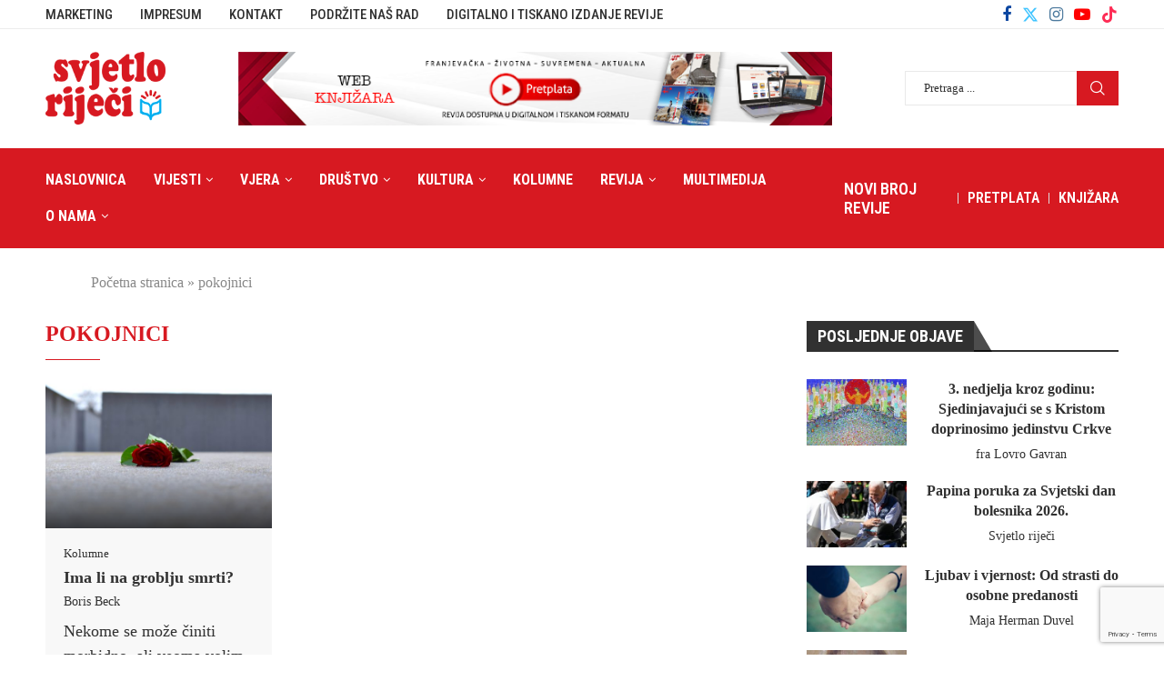

--- FILE ---
content_type: text/html; charset=UTF-8
request_url: https://www.svjetlorijeci.ba/tag/pokojnici/
body_size: 26566
content:
<!DOCTYPE html> <html lang="hr"> <head> <meta charset="UTF-8"> <meta http-equiv="X-UA-Compatible" content="IE=edge"> <meta name="viewport" content="width=device-width, initial-scale=1"> <link rel="profile" href="https://gmpg.org/xfn/11" /> <link rel="shortcut icon" href="https://www.svjetlorijeci.ba/wp-content/uploads/2023/04/favicon.png" type="image/x-icon"/> <link rel="apple-touch-icon" sizes="180x180" href="https://www.svjetlorijeci.ba/wp-content/uploads/2023/04/favicon.png"> <link rel="alternate" type="application/rss+xml" title="Svjetlo riječi RSS Feed" href="https://www.svjetlorijeci.ba/feed/"/> <link rel="alternate" type="application/atom+xml" title="Svjetlo riječi Atom Feed" href="https://www.svjetlorijeci.ba/feed/atom/"/> <link rel="pingback" href="https://www.svjetlorijeci.ba/xmlrpc.php"/> <!--[if lt IE 9]> <script src="https://www.svjetlorijeci.ba/wp-content/themes/soledad/js/html5.js"></script> <![endif]--> <link rel='preconnect' href='https://fonts.googleapis.com'/> <link rel='preconnect' href='https://fonts.gstatic.com'/> <meta http-equiv='x-dns-prefetch-control' content='on'> <link rel='dns-prefetch' href='//fonts.googleapis.com'/> <link rel='dns-prefetch' href='//fonts.gstatic.com'/> <link rel='dns-prefetch' href='//s.gravatar.com'/> <link rel='dns-prefetch' href='//www.google-analytics.com'/> <style>.elementor-add-section-area-button.penci-library-modal-btn:hover, .penci-library-modal-btn:hover{background: #6eb48c;opacity: 0.7}.elementor-add-section-area-button.penci-library-modal-btn, .penci-library-modal-btn {margin-left: 5px;background: #6eb48c;vertical-align: top;font-size: 0 !important;}.penci-library-modal-btn:before {content: '';width: 16px;height: 16px;background-image: url('https://www.svjetlorijeci.ba/wp-content/themes/soledad/images/penci-icon.png');background-position: center;background-size: contain;background-repeat: no-repeat;}#penci-library-modal .penci-elementor-template-library-template-name {text-align: right;flex: 1 0 0%;}</style> <meta name='robots' content='index, follow, max-image-preview:large, max-snippet:-1, max-video-preview:-1'/> <title>Arhiva pokojnici - Svjetlo riječi</title> <link rel="canonical" href="https://www.svjetlorijeci.ba/tag/pokojnici/"/> <meta property="og:locale" content="hr_HR"/> <meta property="og:type" content="article"/> <meta property="og:title" content="Arhiva pokojnici - Svjetlo riječi"/> <meta property="og:url" content="https://www.svjetlorijeci.ba/tag/pokojnici/"/> <meta property="og:site_name" content="Svjetlo riječi"/> <meta name="twitter:card" content="summary_large_image"/> <meta name="twitter:site" content="@svjetlorijeci"/> <script type="application/ld+json" class="yoast-schema-graph">{"@context":"https://schema.org","@graph":[{"@type":"CollectionPage","@id":"https://www.svjetlorijeci.ba/tag/pokojnici/","url":"https://www.svjetlorijeci.ba/tag/pokojnici/","name":"Arhiva pokojnici - Svjetlo riječi","isPartOf":{"@id":"https://www.svjetlorijeci.ba/#website"},"primaryImageOfPage":{"@id":"https://www.svjetlorijeci.ba/tag/pokojnici/#primaryimage"},"image":{"@id":"https://www.svjetlorijeci.ba/tag/pokojnici/#primaryimage"},"thumbnailUrl":"https://www.svjetlorijeci.ba/wp-content/uploads/2023/06/bo-dockx-rKZRMc-qrcs-unsplash-scaled.jpg","breadcrumb":{"@id":"https://www.svjetlorijeci.ba/tag/pokojnici/#breadcrumb"},"inLanguage":"hr"},{"@type":"ImageObject","inLanguage":"hr","@id":"https://www.svjetlorijeci.ba/tag/pokojnici/#primaryimage","url":"https://www.svjetlorijeci.ba/wp-content/uploads/2023/06/bo-dockx-rKZRMc-qrcs-unsplash-scaled.jpg","contentUrl":"https://www.svjetlorijeci.ba/wp-content/uploads/2023/06/bo-dockx-rKZRMc-qrcs-unsplash-scaled.jpg","width":2560,"height":1707},{"@type":"BreadcrumbList","@id":"https://www.svjetlorijeci.ba/tag/pokojnici/#breadcrumb","itemListElement":[{"@type":"ListItem","position":1,"name":"Početna stranica","item":"https://www.svjetlorijeci.ba/"},{"@type":"ListItem","position":2,"name":"pokojnici"}]},{"@type":"WebSite","@id":"https://www.svjetlorijeci.ba/#website","url":"https://www.svjetlorijeci.ba/","name":"Svjetlo riječi","description":"Franjevački medijski centar","publisher":{"@id":"https://www.svjetlorijeci.ba/#organization"},"potentialAction":[{"@type":"SearchAction","target":{"@type":"EntryPoint","urlTemplate":"https://www.svjetlorijeci.ba/?s={search_term_string}"},"query-input":{"@type":"PropertyValueSpecification","valueRequired":true,"valueName":"search_term_string"}}],"inLanguage":"hr"},{"@type":"Organization","@id":"https://www.svjetlorijeci.ba/#organization","name":"Franjevački medijski centar","url":"https://www.svjetlorijeci.ba/","logo":{"@type":"ImageObject","inLanguage":"hr","@id":"https://www.svjetlorijeci.ba/#/schema/logo/image/","url":"https://www.svjetlorijeci.ba/wp-content/uploads/2023/04/svjetlo-rijeci.png","contentUrl":"https://www.svjetlorijeci.ba/wp-content/uploads/2023/04/svjetlo-rijeci.png","width":200,"height":121,"caption":"Franjevački medijski centar"},"image":{"@id":"https://www.svjetlorijeci.ba/#/schema/logo/image/"},"sameAs":["https://www.facebook.com/fmcsvjetlorijeci","https://x.com/svjetlorijeci"]}]}</script> <link rel='dns-prefetch' href='//fonts.googleapis.com'/> <link rel="alternate" type="application/rss+xml" title="Svjetlo riječi &raquo; Kanal" href="https://www.svjetlorijeci.ba/feed/"/> <link rel="alternate" type="application/rss+xml" title="Svjetlo riječi &raquo; Kanal komentara" href="https://www.svjetlorijeci.ba/comments/feed/"/> <link rel="alternate" type="application/rss+xml" title="Svjetlo riječi &raquo; pokojnici Kanal oznaka" href="https://www.svjetlorijeci.ba/tag/pokojnici/feed/"/> <style id='wp-img-auto-sizes-contain-inline-css' type='text/css'> img:is([sizes=auto i],[sizes^="auto," i]){contain-intrinsic-size:3000px 1500px} /*# sourceURL=wp-img-auto-sizes-contain-inline-css */ </style> <link rel='stylesheet' id='wp-block-library-css' href='https://www.svjetlorijeci.ba/wp-includes/css/dist/block-library/style.min.css?ver=6.9' type='text/css' media='all'/> <style id='wp-block-image-inline-css' type='text/css'> .wp-block-image>a,.wp-block-image>figure>a{display:inline-block}.wp-block-image img{box-sizing:border-box;height:auto;max-width:100%;vertical-align:bottom}@media not (prefers-reduced-motion){.wp-block-image img.hide{visibility:hidden}.wp-block-image img.show{animation:show-content-image .4s}}.wp-block-image[style*=border-radius] img,.wp-block-image[style*=border-radius]>a{border-radius:inherit}.wp-block-image.has-custom-border img{box-sizing:border-box}.wp-block-image.aligncenter{text-align:center}.wp-block-image.alignfull>a,.wp-block-image.alignwide>a{width:100%}.wp-block-image.alignfull img,.wp-block-image.alignwide img{height:auto;width:100%}.wp-block-image .aligncenter,.wp-block-image .alignleft,.wp-block-image .alignright,.wp-block-image.aligncenter,.wp-block-image.alignleft,.wp-block-image.alignright{display:table}.wp-block-image .aligncenter>figcaption,.wp-block-image .alignleft>figcaption,.wp-block-image .alignright>figcaption,.wp-block-image.aligncenter>figcaption,.wp-block-image.alignleft>figcaption,.wp-block-image.alignright>figcaption{caption-side:bottom;display:table-caption}.wp-block-image .alignleft{float:left;margin:.5em 1em .5em 0}.wp-block-image .alignright{float:right;margin:.5em 0 .5em 1em}.wp-block-image .aligncenter{margin-left:auto;margin-right:auto}.wp-block-image :where(figcaption){margin-bottom:1em;margin-top:.5em}.wp-block-image.is-style-circle-mask img{border-radius:9999px}@supports ((-webkit-mask-image:none) or (mask-image:none)) or (-webkit-mask-image:none){.wp-block-image.is-style-circle-mask img{border-radius:0;-webkit-mask-image:url('data:image/svg+xml;utf8,<svg viewBox="0 0 100 100" xmlns="http://www.w3.org/2000/svg"><circle cx="50" cy="50" r="50"/></svg>');mask-image:url('data:image/svg+xml;utf8,<svg viewBox="0 0 100 100" xmlns="http://www.w3.org/2000/svg"><circle cx="50" cy="50" r="50"/></svg>');mask-mode:alpha;-webkit-mask-position:center;mask-position:center;-webkit-mask-repeat:no-repeat;mask-repeat:no-repeat;-webkit-mask-size:contain;mask-size:contain}}:root :where(.wp-block-image.is-style-rounded img,.wp-block-image .is-style-rounded img){border-radius:9999px}.wp-block-image figure{margin:0}.wp-lightbox-container{display:flex;flex-direction:column;position:relative}.wp-lightbox-container img{cursor:zoom-in}.wp-lightbox-container img:hover+button{opacity:1}.wp-lightbox-container button{align-items:center;backdrop-filter:blur(16px) saturate(180%);background-color:#5a5a5a40;border:none;border-radius:4px;cursor:zoom-in;display:flex;height:20px;justify-content:center;opacity:0;padding:0;position:absolute;right:16px;text-align:center;top:16px;width:20px;z-index:100}@media not (prefers-reduced-motion){.wp-lightbox-container button{transition:opacity .2s ease}}.wp-lightbox-container button:focus-visible{outline:3px auto #5a5a5a40;outline:3px auto -webkit-focus-ring-color;outline-offset:3px}.wp-lightbox-container button:hover{cursor:pointer;opacity:1}.wp-lightbox-container button:focus{opacity:1}.wp-lightbox-container button:focus,.wp-lightbox-container button:hover,.wp-lightbox-container button:not(:hover):not(:active):not(.has-background){background-color:#5a5a5a40;border:none}.wp-lightbox-overlay{box-sizing:border-box;cursor:zoom-out;height:100vh;left:0;overflow:hidden;position:fixed;top:0;visibility:hidden;width:100%;z-index:100000}.wp-lightbox-overlay .close-button{align-items:center;cursor:pointer;display:flex;justify-content:center;min-height:40px;min-width:40px;padding:0;position:absolute;right:calc(env(safe-area-inset-right) + 16px);top:calc(env(safe-area-inset-top) + 16px);z-index:5000000}.wp-lightbox-overlay .close-button:focus,.wp-lightbox-overlay .close-button:hover,.wp-lightbox-overlay .close-button:not(:hover):not(:active):not(.has-background){background:none;border:none}.wp-lightbox-overlay .lightbox-image-container{height:var(--wp--lightbox-container-height);left:50%;overflow:hidden;position:absolute;top:50%;transform:translate(-50%,-50%);transform-origin:top left;width:var(--wp--lightbox-container-width);z-index:9999999999}.wp-lightbox-overlay .wp-block-image{align-items:center;box-sizing:border-box;display:flex;height:100%;justify-content:center;margin:0;position:relative;transform-origin:0 0;width:100%;z-index:3000000}.wp-lightbox-overlay .wp-block-image img{height:var(--wp--lightbox-image-height);min-height:var(--wp--lightbox-image-height);min-width:var(--wp--lightbox-image-width);width:var(--wp--lightbox-image-width)}.wp-lightbox-overlay .wp-block-image figcaption{display:none}.wp-lightbox-overlay button{background:none;border:none}.wp-lightbox-overlay .scrim{background-color:#fff;height:100%;opacity:.9;position:absolute;width:100%;z-index:2000000}.wp-lightbox-overlay.active{visibility:visible}@media not (prefers-reduced-motion){.wp-lightbox-overlay.active{animation:turn-on-visibility .25s both}.wp-lightbox-overlay.active img{animation:turn-on-visibility .35s both}.wp-lightbox-overlay.show-closing-animation:not(.active){animation:turn-off-visibility .35s both}.wp-lightbox-overlay.show-closing-animation:not(.active) img{animation:turn-off-visibility .25s both}.wp-lightbox-overlay.zoom.active{animation:none;opacity:1;visibility:visible}.wp-lightbox-overlay.zoom.active .lightbox-image-container{animation:lightbox-zoom-in .4s}.wp-lightbox-overlay.zoom.active .lightbox-image-container img{animation:none}.wp-lightbox-overlay.zoom.active .scrim{animation:turn-on-visibility .4s forwards}.wp-lightbox-overlay.zoom.show-closing-animation:not(.active){animation:none}.wp-lightbox-overlay.zoom.show-closing-animation:not(.active) .lightbox-image-container{animation:lightbox-zoom-out .4s}.wp-lightbox-overlay.zoom.show-closing-animation:not(.active) .lightbox-image-container img{animation:none}.wp-lightbox-overlay.zoom.show-closing-animation:not(.active) .scrim{animation:turn-off-visibility .4s forwards}}@keyframes show-content-image{0%{visibility:hidden}99%{visibility:hidden}to{visibility:visible}}@keyframes turn-on-visibility{0%{opacity:0}to{opacity:1}}@keyframes turn-off-visibility{0%{opacity:1;visibility:visible}99%{opacity:0;visibility:visible}to{opacity:0;visibility:hidden}}@keyframes lightbox-zoom-in{0%{transform:translate(calc((-100vw + var(--wp--lightbox-scrollbar-width))/2 + var(--wp--lightbox-initial-left-position)),calc(-50vh + var(--wp--lightbox-initial-top-position))) scale(var(--wp--lightbox-scale))}to{transform:translate(-50%,-50%) scale(1)}}@keyframes lightbox-zoom-out{0%{transform:translate(-50%,-50%) scale(1);visibility:visible}99%{visibility:visible}to{transform:translate(calc((-100vw + var(--wp--lightbox-scrollbar-width))/2 + var(--wp--lightbox-initial-left-position)),calc(-50vh + var(--wp--lightbox-initial-top-position))) scale(var(--wp--lightbox-scale));visibility:hidden}} /*# sourceURL=https://www.svjetlorijeci.ba/wp-includes/blocks/image/style.min.css */ </style> <style id='wp-block-image-theme-inline-css' type='text/css'> :root :where(.wp-block-image figcaption){color:#555;font-size:13px;text-align:center}.is-dark-theme :root :where(.wp-block-image figcaption){color:#ffffffa6}.wp-block-image{margin:0 0 1em} /*# sourceURL=https://www.svjetlorijeci.ba/wp-includes/blocks/image/theme.min.css */ </style> <style id='wp-block-list-inline-css' type='text/css'> ol,ul{box-sizing:border-box}:root :where(.wp-block-list.has-background){padding:1.25em 2.375em} /*# sourceURL=https://www.svjetlorijeci.ba/wp-includes/blocks/list/style.min.css */ </style> <style id='wp-block-paragraph-inline-css' type='text/css'> .is-small-text{font-size:.875em}.is-regular-text{font-size:1em}.is-large-text{font-size:2.25em}.is-larger-text{font-size:3em}.has-drop-cap:not(:focus):first-letter{float:left;font-size:8.4em;font-style:normal;font-weight:100;line-height:.68;margin:.05em .1em 0 0;text-transform:uppercase}body.rtl .has-drop-cap:not(:focus):first-letter{float:none;margin-left:.1em}p.has-drop-cap.has-background{overflow:hidden}:root :where(p.has-background){padding:1.25em 2.375em}:where(p.has-text-color:not(.has-link-color)) a{color:inherit}p.has-text-align-left[style*="writing-mode:vertical-lr"],p.has-text-align-right[style*="writing-mode:vertical-rl"]{rotate:180deg} /*# sourceURL=https://www.svjetlorijeci.ba/wp-includes/blocks/paragraph/style.min.css */ </style> <style id='global-styles-inline-css' type='text/css'> :root{--wp--preset--aspect-ratio--square: 1;--wp--preset--aspect-ratio--4-3: 4/3;--wp--preset--aspect-ratio--3-4: 3/4;--wp--preset--aspect-ratio--3-2: 3/2;--wp--preset--aspect-ratio--2-3: 2/3;--wp--preset--aspect-ratio--16-9: 16/9;--wp--preset--aspect-ratio--9-16: 9/16;--wp--preset--color--black: #000000;--wp--preset--color--cyan-bluish-gray: #abb8c3;--wp--preset--color--white: #ffffff;--wp--preset--color--pale-pink: #f78da7;--wp--preset--color--vivid-red: #cf2e2e;--wp--preset--color--luminous-vivid-orange: #ff6900;--wp--preset--color--luminous-vivid-amber: #fcb900;--wp--preset--color--light-green-cyan: #7bdcb5;--wp--preset--color--vivid-green-cyan: #00d084;--wp--preset--color--pale-cyan-blue: #8ed1fc;--wp--preset--color--vivid-cyan-blue: #0693e3;--wp--preset--color--vivid-purple: #9b51e0;--wp--preset--gradient--vivid-cyan-blue-to-vivid-purple: linear-gradient(135deg,rgb(6,147,227) 0%,rgb(155,81,224) 100%);--wp--preset--gradient--light-green-cyan-to-vivid-green-cyan: linear-gradient(135deg,rgb(122,220,180) 0%,rgb(0,208,130) 100%);--wp--preset--gradient--luminous-vivid-amber-to-luminous-vivid-orange: linear-gradient(135deg,rgb(252,185,0) 0%,rgb(255,105,0) 100%);--wp--preset--gradient--luminous-vivid-orange-to-vivid-red: linear-gradient(135deg,rgb(255,105,0) 0%,rgb(207,46,46) 100%);--wp--preset--gradient--very-light-gray-to-cyan-bluish-gray: linear-gradient(135deg,rgb(238,238,238) 0%,rgb(169,184,195) 100%);--wp--preset--gradient--cool-to-warm-spectrum: linear-gradient(135deg,rgb(74,234,220) 0%,rgb(151,120,209) 20%,rgb(207,42,186) 40%,rgb(238,44,130) 60%,rgb(251,105,98) 80%,rgb(254,248,76) 100%);--wp--preset--gradient--blush-light-purple: linear-gradient(135deg,rgb(255,206,236) 0%,rgb(152,150,240) 100%);--wp--preset--gradient--blush-bordeaux: linear-gradient(135deg,rgb(254,205,165) 0%,rgb(254,45,45) 50%,rgb(107,0,62) 100%);--wp--preset--gradient--luminous-dusk: linear-gradient(135deg,rgb(255,203,112) 0%,rgb(199,81,192) 50%,rgb(65,88,208) 100%);--wp--preset--gradient--pale-ocean: linear-gradient(135deg,rgb(255,245,203) 0%,rgb(182,227,212) 50%,rgb(51,167,181) 100%);--wp--preset--gradient--electric-grass: linear-gradient(135deg,rgb(202,248,128) 0%,rgb(113,206,126) 100%);--wp--preset--gradient--midnight: linear-gradient(135deg,rgb(2,3,129) 0%,rgb(40,116,252) 100%);--wp--preset--font-size--small: 12px;--wp--preset--font-size--medium: 20px;--wp--preset--font-size--large: 32px;--wp--preset--font-size--x-large: 42px;--wp--preset--font-size--normal: 14px;--wp--preset--font-size--huge: 42px;--wp--preset--spacing--20: 0.44rem;--wp--preset--spacing--30: 0.67rem;--wp--preset--spacing--40: 1rem;--wp--preset--spacing--50: 1.5rem;--wp--preset--spacing--60: 2.25rem;--wp--preset--spacing--70: 3.38rem;--wp--preset--spacing--80: 5.06rem;--wp--preset--shadow--natural: 6px 6px 9px rgba(0, 0, 0, 0.2);--wp--preset--shadow--deep: 12px 12px 50px rgba(0, 0, 0, 0.4);--wp--preset--shadow--sharp: 6px 6px 0px rgba(0, 0, 0, 0.2);--wp--preset--shadow--outlined: 6px 6px 0px -3px rgb(255, 255, 255), 6px 6px rgb(0, 0, 0);--wp--preset--shadow--crisp: 6px 6px 0px rgb(0, 0, 0);}:where(.is-layout-flex){gap: 0.5em;}:where(.is-layout-grid){gap: 0.5em;}body .is-layout-flex{display: flex;}.is-layout-flex{flex-wrap: wrap;align-items: center;}.is-layout-flex > :is(*, div){margin: 0;}body .is-layout-grid{display: grid;}.is-layout-grid > :is(*, div){margin: 0;}:where(.wp-block-columns.is-layout-flex){gap: 2em;}:where(.wp-block-columns.is-layout-grid){gap: 2em;}:where(.wp-block-post-template.is-layout-flex){gap: 1.25em;}:where(.wp-block-post-template.is-layout-grid){gap: 1.25em;}.has-black-color{color: var(--wp--preset--color--black) !important;}.has-cyan-bluish-gray-color{color: var(--wp--preset--color--cyan-bluish-gray) !important;}.has-white-color{color: var(--wp--preset--color--white) !important;}.has-pale-pink-color{color: var(--wp--preset--color--pale-pink) !important;}.has-vivid-red-color{color: var(--wp--preset--color--vivid-red) !important;}.has-luminous-vivid-orange-color{color: var(--wp--preset--color--luminous-vivid-orange) !important;}.has-luminous-vivid-amber-color{color: var(--wp--preset--color--luminous-vivid-amber) !important;}.has-light-green-cyan-color{color: var(--wp--preset--color--light-green-cyan) !important;}.has-vivid-green-cyan-color{color: var(--wp--preset--color--vivid-green-cyan) !important;}.has-pale-cyan-blue-color{color: var(--wp--preset--color--pale-cyan-blue) !important;}.has-vivid-cyan-blue-color{color: var(--wp--preset--color--vivid-cyan-blue) !important;}.has-vivid-purple-color{color: var(--wp--preset--color--vivid-purple) !important;}.has-black-background-color{background-color: var(--wp--preset--color--black) !important;}.has-cyan-bluish-gray-background-color{background-color: var(--wp--preset--color--cyan-bluish-gray) !important;}.has-white-background-color{background-color: var(--wp--preset--color--white) !important;}.has-pale-pink-background-color{background-color: var(--wp--preset--color--pale-pink) !important;}.has-vivid-red-background-color{background-color: var(--wp--preset--color--vivid-red) !important;}.has-luminous-vivid-orange-background-color{background-color: var(--wp--preset--color--luminous-vivid-orange) !important;}.has-luminous-vivid-amber-background-color{background-color: var(--wp--preset--color--luminous-vivid-amber) !important;}.has-light-green-cyan-background-color{background-color: var(--wp--preset--color--light-green-cyan) !important;}.has-vivid-green-cyan-background-color{background-color: var(--wp--preset--color--vivid-green-cyan) !important;}.has-pale-cyan-blue-background-color{background-color: var(--wp--preset--color--pale-cyan-blue) !important;}.has-vivid-cyan-blue-background-color{background-color: var(--wp--preset--color--vivid-cyan-blue) !important;}.has-vivid-purple-background-color{background-color: var(--wp--preset--color--vivid-purple) !important;}.has-black-border-color{border-color: var(--wp--preset--color--black) !important;}.has-cyan-bluish-gray-border-color{border-color: var(--wp--preset--color--cyan-bluish-gray) !important;}.has-white-border-color{border-color: var(--wp--preset--color--white) !important;}.has-pale-pink-border-color{border-color: var(--wp--preset--color--pale-pink) !important;}.has-vivid-red-border-color{border-color: var(--wp--preset--color--vivid-red) !important;}.has-luminous-vivid-orange-border-color{border-color: var(--wp--preset--color--luminous-vivid-orange) !important;}.has-luminous-vivid-amber-border-color{border-color: var(--wp--preset--color--luminous-vivid-amber) !important;}.has-light-green-cyan-border-color{border-color: var(--wp--preset--color--light-green-cyan) !important;}.has-vivid-green-cyan-border-color{border-color: var(--wp--preset--color--vivid-green-cyan) !important;}.has-pale-cyan-blue-border-color{border-color: var(--wp--preset--color--pale-cyan-blue) !important;}.has-vivid-cyan-blue-border-color{border-color: var(--wp--preset--color--vivid-cyan-blue) !important;}.has-vivid-purple-border-color{border-color: var(--wp--preset--color--vivid-purple) !important;}.has-vivid-cyan-blue-to-vivid-purple-gradient-background{background: var(--wp--preset--gradient--vivid-cyan-blue-to-vivid-purple) !important;}.has-light-green-cyan-to-vivid-green-cyan-gradient-background{background: var(--wp--preset--gradient--light-green-cyan-to-vivid-green-cyan) !important;}.has-luminous-vivid-amber-to-luminous-vivid-orange-gradient-background{background: var(--wp--preset--gradient--luminous-vivid-amber-to-luminous-vivid-orange) !important;}.has-luminous-vivid-orange-to-vivid-red-gradient-background{background: var(--wp--preset--gradient--luminous-vivid-orange-to-vivid-red) !important;}.has-very-light-gray-to-cyan-bluish-gray-gradient-background{background: var(--wp--preset--gradient--very-light-gray-to-cyan-bluish-gray) !important;}.has-cool-to-warm-spectrum-gradient-background{background: var(--wp--preset--gradient--cool-to-warm-spectrum) !important;}.has-blush-light-purple-gradient-background{background: var(--wp--preset--gradient--blush-light-purple) !important;}.has-blush-bordeaux-gradient-background{background: var(--wp--preset--gradient--blush-bordeaux) !important;}.has-luminous-dusk-gradient-background{background: var(--wp--preset--gradient--luminous-dusk) !important;}.has-pale-ocean-gradient-background{background: var(--wp--preset--gradient--pale-ocean) !important;}.has-electric-grass-gradient-background{background: var(--wp--preset--gradient--electric-grass) !important;}.has-midnight-gradient-background{background: var(--wp--preset--gradient--midnight) !important;}.has-small-font-size{font-size: var(--wp--preset--font-size--small) !important;}.has-medium-font-size{font-size: var(--wp--preset--font-size--medium) !important;}.has-large-font-size{font-size: var(--wp--preset--font-size--large) !important;}.has-x-large-font-size{font-size: var(--wp--preset--font-size--x-large) !important;} /*# sourceURL=global-styles-inline-css */ </style> <style id='classic-theme-styles-inline-css' type='text/css'> /*! This file is auto-generated */ .wp-block-button__link{color:#fff;background-color:#32373c;border-radius:9999px;box-shadow:none;text-decoration:none;padding:calc(.667em + 2px) calc(1.333em + 2px);font-size:1.125em}.wp-block-file__button{background:#32373c;color:#fff;text-decoration:none} /*# sourceURL=/wp-includes/css/classic-themes.min.css */ </style> <link rel='stylesheet' id='contact-form-7-css' href='https://www.svjetlorijeci.ba/wp-content/plugins/contact-form-7/includes/css/styles.css?ver=5.9.8' type='text/css' media='all'/> <link rel='stylesheet' id='penci-main-style-css' href='https://www.svjetlorijeci.ba/wp-content/themes/soledad/main.css?ver=8.5.8' type='text/css' media='all'/> <link rel='stylesheet' id='penci-swiper-bundle-css' href='https://www.svjetlorijeci.ba/wp-content/themes/soledad/css/swiper-bundle.min.css?ver=8.5.8' type='text/css' media='all'/> <link rel='stylesheet' id='penci-font-awesomeold-css' href='https://www.svjetlorijeci.ba/wp-content/themes/soledad/css/font-awesome.4.7.0.swap.min.css?ver=4.7.0' type='text/css' media='all'/> <link rel='stylesheet' id='penci_icon-css' href='https://www.svjetlorijeci.ba/wp-content/themes/soledad/css/penci-icon.css?ver=8.5.8' type='text/css' media='all'/> <link rel='stylesheet' id='penci_style-css' href='https://www.svjetlorijeci.ba/wp-content/themes/soledad-child/style.css?ver=8.5.8' type='text/css' media='all'/> <link rel='stylesheet' id='penci_social_counter-css' href='https://www.svjetlorijeci.ba/wp-content/themes/soledad/css/social-counter.css?ver=8.5.8' type='text/css' media='all'/> <link rel='stylesheet' id='penci-header-builder-fonts-css' href='https://fonts.googleapis.com/css?family=Roboto+Condensed%3A300%2C300italic%2C400%2C400italic%2C500%2C500italic%2C600%2C600italic%2C700%2C700italic%2C800%2C800italic%26subset%3Dlatin%2Ccyrillic%2Ccyrillic-ext%2Cgreek%2Cgreek-ext%2Clatin-ext&#038;display=swap&#038;ver=8.5.8' type='text/css' media='all'/> <link rel='stylesheet' id='elementor-icons-css' href='https://www.svjetlorijeci.ba/wp-content/plugins/elementor/assets/lib/eicons/css/elementor-icons.min.css?ver=5.31.0' type='text/css' media='all'/> <link rel='stylesheet' id='elementor-frontend-css' href='https://www.svjetlorijeci.ba/wp-content/plugins/elementor/assets/css/frontend.min.css?ver=3.24.7' type='text/css' media='all'/> <link rel='stylesheet' id='swiper-css' href='https://www.svjetlorijeci.ba/wp-content/plugins/elementor/assets/lib/swiper/v8/css/swiper.min.css?ver=8.4.5' type='text/css' media='all'/> <link rel='stylesheet' id='e-swiper-css' href='https://www.svjetlorijeci.ba/wp-content/plugins/elementor/assets/css/conditionals/e-swiper.min.css?ver=3.24.7' type='text/css' media='all'/> <link rel='stylesheet' id='elementor-post-10-css' href='https://www.svjetlorijeci.ba/wp-content/uploads/elementor/css/post-10.css?ver=1729059889' type='text/css' media='all'/> <link rel='stylesheet' id='elementor-global-css' href='https://www.svjetlorijeci.ba/wp-content/uploads/elementor/css/global.css?ver=1729059889' type='text/css' media='all'/> <link rel='stylesheet' id='penci-soledad-parent-style-css' href='https://www.svjetlorijeci.ba/wp-content/themes/soledad/style.css?ver=6.9' type='text/css' media='all'/> <link rel='stylesheet' id='google-fonts-1-css' href='https://fonts.googleapis.com/css?family=Roboto%3A100%2C100italic%2C200%2C200italic%2C300%2C300italic%2C400%2C400italic%2C500%2C500italic%2C600%2C600italic%2C700%2C700italic%2C800%2C800italic%2C900%2C900italic&#038;display=swap&#038;ver=6.9' type='text/css' media='all'/> <link rel="preconnect" href="https://fonts.gstatic.com/" crossorigin><script type="text/javascript" src="https://www.svjetlorijeci.ba/wp-includes/js/jquery/jquery.min.js?ver=3.7.1" id="jquery-core-js"></script> <script type="text/javascript" src="https://www.svjetlorijeci.ba/wp-includes/js/jquery/jquery-migrate.min.js?ver=3.4.1" id="jquery-migrate-js"></script> <link rel="https://api.w.org/" href="https://www.svjetlorijeci.ba/wp-json/"/><link rel="alternate" title="JSON" type="application/json" href="https://www.svjetlorijeci.ba/wp-json/wp/v2/tags/505"/><meta name="generator" content="WordPress 6.9"/> <meta name="generator" content="Soledad 8.5.8"/> <script> 
jQuery(document).ready(function($) {
$('img[title]').each(function() { $(this).removeAttr('title'); });
$('.pmb-print-this-page .wp-block-button__link').html('<img src="https://www.svjetlorijeci.ba/wp-content/uploads/2023/04/print.png" />');
$('.novibroj a').attr("href", 'https://www.svjetlorijeci.ba/revija/mladi-u-bih-rad-i-opstanak/');
$('.nb').attr("href", 'https://www.svjetlorijeci.ba/revija/mladi-u-bih-rad-i-opstanak/');
});
</script> <style id="penci-custom-style" type="text/css">body{ --pcbg-cl: #fff; --pctext-cl: #313131; --pcborder-cl: #dedede; --pcheading-cl: #313131; --pcmeta-cl: #888888; --pcaccent-cl: #6eb48c; --pcbody-font: 'PT Serif', serif; --pchead-font: 'Raleway', sans-serif; --pchead-wei: bold; --pcava_bdr:10px;--pcajs_fvw:470px;--pcajs_fvmw:220px; } .single.penci-body-single-style-5 #header, .single.penci-body-single-style-6 #header, .single.penci-body-single-style-10 #header, .single.penci-body-single-style-5 .pc-wrapbuilder-header, .single.penci-body-single-style-6 .pc-wrapbuilder-header, .single.penci-body-single-style-10 .pc-wrapbuilder-header { --pchd-mg: 40px; } .fluid-width-video-wrapper > div { position: absolute; left: 0; right: 0; top: 0; width: 100%; height: 100%; } .yt-video-place { position: relative; text-align: center; } .yt-video-place.embed-responsive .start-video { display: block; top: 0; left: 0; bottom: 0; right: 0; position: absolute; transform: none; } .yt-video-place.embed-responsive .start-video img { margin: 0; padding: 0; top: 50%; display: inline-block; position: absolute; left: 50%; transform: translate(-50%, -50%); width: 68px; height: auto; } .mfp-bg { top: 0; left: 0; width: 100%; height: 100%; z-index: 9999999; overflow: hidden; position: fixed; background: #0b0b0b; opacity: .8; filter: alpha(opacity=80) } .mfp-wrap { top: 0; left: 0; width: 100%; height: 100%; z-index: 9999999; position: fixed; outline: none !important; -webkit-backface-visibility: hidden } body{--pcctain: 1430px}@media only screen and (min-width: 1170px) and (max-width: 1430px){ body{ --pcctain: calc( 100% - 40px ); } } body { --pchead-font: Georgia, serif; } body { --pcbody-font: Georgia, serif; } p{ line-height: 1.8; } .penci-hide-tagupdated{ display: none !important; } body, .widget ul li a{ font-size: 18px; } .widget ul li, .widget ol li, .post-entry, p, .post-entry p { font-size: 18px; line-height: 1.8; } .widget ul li, .widget ol li, .post-entry, p, .post-entry p{ line-height: 1.6; } .featured-area .penci-image-holder, .featured-area .penci-slider4-overlay, .featured-area .penci-slide-overlay .overlay-link, .featured-style-29 .featured-slider-overlay, .penci-slider38-overlay{ border-radius: ; -webkit-border-radius: ; } .penci-featured-content-right:before{ border-top-right-radius: ; border-bottom-right-radius: ; } .penci-flat-overlay .penci-slide-overlay .penci-mag-featured-content:before{ border-bottom-left-radius: ; border-bottom-right-radius: ; } .container-single .post-image{ border-radius: ; -webkit-border-radius: ; } .penci-mega-thumbnail .penci-image-holder{ border-radius: ; -webkit-border-radius: ; } body{ --pcaccent-cl: #d71921; } .penci-menuhbg-toggle:hover .lines-button:after, .penci-menuhbg-toggle:hover .penci-lines:before, .penci-menuhbg-toggle:hover .penci-lines:after,.tags-share-box.tags-share-box-s2 .post-share-plike,.penci-video_playlist .penci-playlist-title,.pencisc-column-2.penci-video_playlist .penci-video-nav .playlist-panel-item, .pencisc-column-1.penci-video_playlist .penci-video-nav .playlist-panel-item,.penci-video_playlist .penci-custom-scroll::-webkit-scrollbar-thumb, .pencisc-button, .post-entry .pencisc-button, .penci-dropcap-box, .penci-dropcap-circle, .penci-login-register input[type="submit"]:hover, .penci-ld .penci-ldin:before, .penci-ldspinner > div{ background: #d71921; } a, .post-entry .penci-portfolio-filter ul li a:hover, .penci-portfolio-filter ul li a:hover, .penci-portfolio-filter ul li.active a, .post-entry .penci-portfolio-filter ul li.active a, .penci-countdown .countdown-amount, .archive-box h1, .post-entry a, .container.penci-breadcrumb span a:hover,.container.penci-breadcrumb a:hover, .post-entry blockquote:before, .post-entry blockquote cite, .post-entry blockquote .author, .wpb_text_column blockquote:before, .wpb_text_column blockquote cite, .wpb_text_column blockquote .author, .penci-pagination a:hover, ul.penci-topbar-menu > li a:hover, div.penci-topbar-menu > ul > li a:hover, .penci-recipe-heading a.penci-recipe-print,.penci-review-metas .penci-review-btnbuy, .main-nav-social a:hover, .widget-social .remove-circle a:hover i, .penci-recipe-index .cat > a.penci-cat-name, #bbpress-forums li.bbp-body ul.forum li.bbp-forum-info a:hover, #bbpress-forums li.bbp-body ul.topic li.bbp-topic-title a:hover, #bbpress-forums li.bbp-body ul.forum li.bbp-forum-info .bbp-forum-content a, #bbpress-forums li.bbp-body ul.topic p.bbp-topic-meta a, #bbpress-forums .bbp-breadcrumb a:hover, #bbpress-forums .bbp-forum-freshness a:hover, #bbpress-forums .bbp-topic-freshness a:hover, #buddypress ul.item-list li div.item-title a, #buddypress ul.item-list li h4 a, #buddypress .activity-header a:first-child, #buddypress .comment-meta a:first-child, #buddypress .acomment-meta a:first-child, div.bbp-template-notice a:hover, .penci-menu-hbg .menu li a .indicator:hover, .penci-menu-hbg .menu li a:hover, #sidebar-nav .menu li a:hover, .penci-rlt-popup .rltpopup-meta .rltpopup-title:hover, .penci-video_playlist .penci-video-playlist-item .penci-video-title:hover, .penci_list_shortcode li:before, .penci-dropcap-box-outline, .penci-dropcap-circle-outline, .penci-dropcap-regular, .penci-dropcap-bold{ color: #d71921; } .penci-home-popular-post ul.slick-dots li button:hover, .penci-home-popular-post ul.slick-dots li.slick-active button, .post-entry blockquote .author span:after, .error-image:after, .error-404 .go-back-home a:after, .penci-header-signup-form, .woocommerce span.onsale, .woocommerce #respond input#submit:hover, .woocommerce a.button:hover, .woocommerce button.button:hover, .woocommerce input.button:hover, .woocommerce nav.woocommerce-pagination ul li span.current, .woocommerce div.product .entry-summary div[itemprop="description"]:before, .woocommerce div.product .entry-summary div[itemprop="description"] blockquote .author span:after, .woocommerce div.product .woocommerce-tabs #tab-description blockquote .author span:after, .woocommerce #respond input#submit.alt:hover, .woocommerce a.button.alt:hover, .woocommerce button.button.alt:hover, .woocommerce input.button.alt:hover, .pcheader-icon.shoping-cart-icon > a > span, #penci-demobar .buy-button, #penci-demobar .buy-button:hover, .penci-recipe-heading a.penci-recipe-print:hover,.penci-review-metas .penci-review-btnbuy:hover, .penci-review-process span, .penci-review-score-total, #navigation.menu-style-2 ul.menu ul.sub-menu:before, #navigation.menu-style-2 .menu ul ul.sub-menu:before, .penci-go-to-top-floating, .post-entry.blockquote-style-2 blockquote:before, #bbpress-forums #bbp-search-form .button, #bbpress-forums #bbp-search-form .button:hover, .wrapper-boxed .bbp-pagination-links span.current, #bbpress-forums #bbp_reply_submit:hover, #bbpress-forums #bbp_topic_submit:hover,#main .bbp-login-form .bbp-submit-wrapper button[type="submit"]:hover, #buddypress .dir-search input[type=submit], #buddypress .groups-members-search input[type=submit], #buddypress button:hover, #buddypress a.button:hover, #buddypress a.button:focus, #buddypress input[type=button]:hover, #buddypress input[type=reset]:hover, #buddypress ul.button-nav li a:hover, #buddypress ul.button-nav li.current a, #buddypress div.generic-button a:hover, #buddypress .comment-reply-link:hover, #buddypress input[type=submit]:hover, #buddypress div.pagination .pagination-links .current, #buddypress div.item-list-tabs ul li.selected a, #buddypress div.item-list-tabs ul li.current a, #buddypress div.item-list-tabs ul li a:hover, #buddypress table.notifications thead tr, #buddypress table.notifications-settings thead tr, #buddypress table.profile-settings thead tr, #buddypress table.profile-fields thead tr, #buddypress table.wp-profile-fields thead tr, #buddypress table.messages-notices thead tr, #buddypress table.forum thead tr, #buddypress input[type=submit] { background-color: #d71921; } .penci-pagination ul.page-numbers li span.current, #comments_pagination span { color: #fff; background: #d71921; border-color: #d71921; } .footer-instagram h4.footer-instagram-title > span:before, .woocommerce nav.woocommerce-pagination ul li span.current, .penci-pagination.penci-ajax-more a.penci-ajax-more-button:hover, .penci-recipe-heading a.penci-recipe-print:hover,.penci-review-metas .penci-review-btnbuy:hover, .home-featured-cat-content.style-14 .magcat-padding:before, .wrapper-boxed .bbp-pagination-links span.current, #buddypress .dir-search input[type=submit], #buddypress .groups-members-search input[type=submit], #buddypress button:hover, #buddypress a.button:hover, #buddypress a.button:focus, #buddypress input[type=button]:hover, #buddypress input[type=reset]:hover, #buddypress ul.button-nav li a:hover, #buddypress ul.button-nav li.current a, #buddypress div.generic-button a:hover, #buddypress .comment-reply-link:hover, #buddypress input[type=submit]:hover, #buddypress div.pagination .pagination-links .current, #buddypress input[type=submit], form.pc-searchform.penci-hbg-search-form input.search-input:hover, form.pc-searchform.penci-hbg-search-form input.search-input:focus, .penci-dropcap-box-outline, .penci-dropcap-circle-outline { border-color: #d71921; } .woocommerce .woocommerce-error, .woocommerce .woocommerce-info, .woocommerce .woocommerce-message { border-top-color: #d71921; } .penci-slider ol.penci-control-nav li a.penci-active, .penci-slider ol.penci-control-nav li a:hover, .penci-related-carousel .penci-owl-dot.active span, .penci-owl-carousel-slider .penci-owl-dot.active span{ border-color: #d71921; background-color: #d71921; } .woocommerce .woocommerce-message:before, .woocommerce form.checkout table.shop_table .order-total .amount, .woocommerce ul.products li.product .price ins, .woocommerce ul.products li.product .price, .woocommerce div.product p.price ins, .woocommerce div.product span.price ins, .woocommerce div.product p.price, .woocommerce div.product .entry-summary div[itemprop="description"] blockquote:before, .woocommerce div.product .woocommerce-tabs #tab-description blockquote:before, .woocommerce div.product .entry-summary div[itemprop="description"] blockquote cite, .woocommerce div.product .entry-summary div[itemprop="description"] blockquote .author, .woocommerce div.product .woocommerce-tabs #tab-description blockquote cite, .woocommerce div.product .woocommerce-tabs #tab-description blockquote .author, .woocommerce div.product .product_meta > span a:hover, .woocommerce div.product .woocommerce-tabs ul.tabs li.active, .woocommerce ul.cart_list li .amount, .woocommerce ul.product_list_widget li .amount, .woocommerce table.shop_table td.product-name a:hover, .woocommerce table.shop_table td.product-price span, .woocommerce table.shop_table td.product-subtotal span, .woocommerce-cart .cart-collaterals .cart_totals table td .amount, .woocommerce .woocommerce-info:before, .woocommerce div.product span.price, .penci-container-inside.penci-breadcrumb span a:hover,.penci-container-inside.penci-breadcrumb a:hover { color: #d71921; } .standard-content .penci-more-link.penci-more-link-button a.more-link, .penci-readmore-btn.penci-btn-make-button a, .penci-featured-cat-seemore.penci-btn-make-button a{ background-color: #d71921; color: #fff; } .penci-vernav-toggle:before{ border-top-color: #d71921; color: #fff; } .penci-container-inside.penci-breadcrumb i, .container.penci-breadcrumb i, .penci-container-inside.penci-breadcrumb span, .penci-container-inside.penci-breadcrumb span a, .penci-container-inside.penci-breadcrumb a, .container.penci-breadcrumb span, .container.penci-breadcrumb span a, .container.penci-breadcrumb a{ font-size: 16px; } #penci-login-popup:before{ opacity: ; } .penci-header-signup-form { padding-top: px; padding-bottom: px; } .penci-slide-overlay .overlay-link, .penci-slider38-overlay, .penci-flat-overlay .penci-slide-overlay .penci-mag-featured-content:before, .slider-40-wrapper .list-slider-creative .item-slider-creative .img-container:before { opacity: ; } .penci-item-mag:hover .penci-slide-overlay .overlay-link, .featured-style-38 .item:hover .penci-slider38-overlay, .penci-flat-overlay .penci-item-mag:hover .penci-slide-overlay .penci-mag-featured-content:before { opacity: ; } .penci-featured-content .featured-slider-overlay { opacity: ; } .slider-40-wrapper .list-slider-creative .item-slider-creative:hover .img-container:before { opacity:; } .featured-style-29 .featured-slider-overlay { opacity: ; } .penci-standard-cat .cat > a.penci-cat-name { color: #d71921; } .penci-standard-cat .cat:before, .penci-standard-cat .cat:after { background-color: #d71921; } .header-standard > h2 a { color: #d71921; } .header-standard > h2 a { color: #d71921; } .penci-grid li .item h2 a, .penci-masonry .item-masonry h2 a, .grid-mixed .mixed-detail h2 a, .overlay-header-box .overlay-title a { text-transform: none; } .penci-grid li.typography-style .overlay-typography { opacity: ; } .penci-grid li.typography-style:hover .overlay-typography { opacity: ; } #widget-area { padding: 40px 0; } .footer-widget-wrapper .widget .widget-title .inner-arrow{ font-size: 16px; } #footer-section .footer-menu li a { font-size: 16px; } #footer-copyright * { font-size: 12px; } #footer-copyright * { font-style: normal; } #widget-area { background-color: #f9f9f9; } #widget-area { border-color: #dddddd; } #footer-section, .penci-footer-social-moved{ background-color: #f9f9f9; } #footer-section .go-to-top:hover span, #footer-section .go-to-top:hover i { color: #000000; } .home-featured-cat-content .mag-photo .mag-overlay-photo { opacity: ; } .home-featured-cat-content .mag-photo:hover .mag-overlay-photo { opacity: ; } .inner-item-portfolio:hover .penci-portfolio-thumbnail a:after { opacity: ; } .penci-menuhbg-toggle { width: 18px; } .penci-menuhbg-toggle .penci-menuhbg-inner { height: 18px; } .penci-menuhbg-toggle .penci-lines, .penci-menuhbg-wapper{ width: 18px; } .penci-menuhbg-toggle .lines-button{ top: 8px; } .penci-menuhbg-toggle .penci-lines:before{ top: 5px; } .penci-menuhbg-toggle .penci-lines:after{ top: -5px; } .penci-menuhbg-toggle:hover .lines-button:after, .penci-menuhbg-toggle:hover .penci-lines:before, .penci-menuhbg-toggle:hover .penci-lines:after{ transform: translateX(28px); } .penci-menuhbg-toggle .lines-button.penci-hover-effect{ left: -28px; } .penci-menu-hbg-inner .penci-hbg_sitetitle{ font-size: 18px; } .penci-menu-hbg-inner .penci-hbg_desc{ font-size: 14px; } .penci-menu-hbg{ width: 330px; }.penci-menu-hbg.penci-menu-hbg-left{ transform: translateX(-330px); -webkit-transform: translateX(-330px); -moz-transform: translateX(-330px); }.penci-menu-hbg.penci-menu-hbg-right{ transform: translateX(330px); -webkit-transform: translateX(330px); -moz-transform: translateX(330px); }.penci-menuhbg-open .penci-menu-hbg.penci-menu-hbg-left, .penci-vernav-poleft.penci-menuhbg-open .penci-vernav-toggle{ left: 330px; }@media only screen and (min-width: 961px) { .penci-vernav-enable.penci-vernav-poleft .wrapper-boxed, .penci-vernav-enable.penci-vernav-poleft .pencipdc_podcast.pencipdc_dock_player{ padding-left: 330px; } .penci-vernav-enable.penci-vernav-poright .wrapper-boxed, .penci-vernav-enable.penci-vernav-poright .pencipdc_podcast.pencipdc_dock_player{ padding-right: 330px; } .penci-vernav-enable .is-sticky #navigation{ width: calc(100% - 330px); } }@media only screen and (min-width: 961px) { .penci-vernav-enable .penci_is_nosidebar .wp-block-image.alignfull, .penci-vernav-enable .penci_is_nosidebar .wp-block-cover-image.alignfull, .penci-vernav-enable .penci_is_nosidebar .wp-block-cover.alignfull, .penci-vernav-enable .penci_is_nosidebar .wp-block-gallery.alignfull, .penci-vernav-enable .penci_is_nosidebar .alignfull{ margin-left: calc(50% - 50vw + 165px); width: calc(100vw - 330px); } }.penci-vernav-poright.penci-menuhbg-open .penci-vernav-toggle{ right: 330px; }@media only screen and (min-width: 961px) { .penci-vernav-enable.penci-vernav-poleft .penci-rltpopup-left{ left: 330px; } }@media only screen and (min-width: 961px) { .penci-vernav-enable.penci-vernav-poright .penci-rltpopup-right{ right: 330px; } }@media only screen and (max-width: 1500px) and (min-width: 961px) { .penci-vernav-enable .container { max-width: 100%; max-width: calc(100% - 30px); } .penci-vernav-enable .container.home-featured-boxes{ display: block; } .penci-vernav-enable .container.home-featured-boxes:before, .penci-vernav-enable .container.home-featured-boxes:after{ content: ""; display: table; clear: both; } } .penci_header.penci-header-builder.main-builder-header{}.penci-header-image-logo,.penci-header-text-logo{--pchb-logo-title-fw:bold;--pchb-logo-title-fs:normal;--pchb-logo-slogan-fw:bold;--pchb-logo-slogan-fs:normal;}.pc-logo-desktop.penci-header-image-logo img{max-height:80px;}@media only screen and (max-width: 767px){.penci_navbar_mobile .penci-header-image-logo img{}}.penci_builder_sticky_header_desktop .penci-header-image-logo img{}.penci_navbar_mobile .penci-header-text-logo{--pchb-m-logo-title-fw:bold;--pchb-m-logo-title-fs:normal;--pchb-m-logo-slogan-fw:bold;--pchb-m-logo-slogan-fs:normal;}.penci_navbar_mobile .penci-header-image-logo img{max-height:40px;}.penci_navbar_mobile .sticky-enable .penci-header-image-logo img{}.pb-logo-sidebar-mobile{--pchb-logo-sm-title-fw:bold;--pchb-logo-sm-title-fs:normal;--pchb-logo-sm-slogan-fw:bold;--pchb-logo-sm-slogan-fs:normal;}.pc-builder-element.pb-logo-sidebar-mobile img{max-width:200px;max-height:60px;}.pc-logo-sticky{--pchb-logo-s-title-fw:bold;--pchb-logo-s-title-fs:normal;--pchb-logo-s-slogan-fw:bold;--pchb-logo-s-slogan-fs:normal;}.pc-builder-element.pc-logo-sticky.pc-logo img{max-height:60px;}.pc-builder-element.pc-main-menu{--pchb-main-menu-font:'Roboto Condensed', sans-serif;--pchb-main-menu-fs:16px;--pchb-main-menu-fs_l2:15px;--pchb-main-menu-lh:40px;}.pc-builder-element.pc-second-menu{--pchb-second-menu-font:'Roboto Condensed', sans-serif;--pchb-second-menu-fw:500;--pchb-second-menu-fs:15px;--pchb-second-menu-lh:20px;--pchb-second-menu-fs_l2:12px;}.pc-builder-element.pc-third-menu{--pchb-third-menu-font:'Roboto Condensed', sans-serif;--pchb-third-menu-fw:600;--pchb-third-menu-fs:16px;--pchb-third-menu-fs_l2:12px;}.penci-builder.penci-builder-button.button-1{color:#ffffff;}.penci-builder.penci-builder-button.button-1:hover{}.penci-builder.penci-builder-button.button-2{color:#ffffff;}.penci-builder.penci-builder-button.button-2:hover{}.penci-builder.penci-builder-button.button-3{color:#ffffff;}.penci-builder.penci-builder-button.button-3:hover{}.penci-builder.penci-builder-button.button-mobile-1{}.penci-builder.penci-builder-button.button-mobile-1:hover{}.penci-builder.penci-builder-button.button-mobile-2{}.penci-builder.penci-builder-button.button-mobile-2:hover{}.penci-builder-mobile-sidebar-nav.penci-menu-hbg{border-width:0;border-style:solid;}.pc-builder-menu.pc-dropdown-menu{--pchb-dd-lv1:12px;--pchb-dd-lv2:12px;}.penci-header-builder .pc-builder-element.pc-second-menu{margin-left: 0px;}.penci-mobile-midbar{padding-right: 10px;padding-left: 10px;}.pc-builder-element.penci-top-search .search-click{color:#313131}.pc-builder-element.pc-main-menu .navigation .menu > li > a,.pc-builder-element.pc-main-menu .navigation ul.menu ul.sub-menu a{color:#ffffff}.pc-builder-element.pc-main-menu .navigation .menu > li > a:hover,.pc-builder-element.pc-main-menu .navigation .menu > li:hover > a,.pc-builder-element.pc-main-menu .navigation ul.menu ul.sub-menu a:hover{color:#ffffff}.pc-builder-element.pc-main-menu .navigation .menu li.current-menu-item > a,.pc-builder-element.pc-main-menu .navigation .menu > li.current_page_item > a,.pc-builder-element.pc-main-menu .navigation .menu > li.current-menu-ancestor > a,.pc-builder-element.pc-main-menu .navigation .menu > li.current-menu-item > a{color:#ffffff}.pc-builder-element.pc-main-menu .navigation ul.menu ul.sub-menu li a{color:#111111}.pc-builder-element.pc-main-menu .navigation ul.menu ul.sub-menu li a:hover{color:#d71921}.pc-builder-element.pc-main-menu .navigation .menu .sub-menu li.current-menu-item > a,.pc-builder-element.pc-main-menu .navigation .menu .sub-menu > li.current_page_item > a,.pc-builder-element.pc-main-menu .navigation .menu .sub-menu > li.current-menu-ancestor > a,.pc-builder-element.pc-main-menu .navigation .menu .sub-menu > li.current-menu-item > a{color:#d71921}.pc-builder-element.pc-builder-menu.pc-main-menu .navigation ul.menu > li > a:before, .pc-builder-element.pc-builder-menu.pc-main-menu .navigation .menu > ul.sub-menu > li > a:before{background-color:#ffffff}.pc-builder-element.pc-second-menu .navigation .menu > li > a:hover,.pc-builder-element.pc-second-menu .navigation .menu > li:hover > a,.pc-builder-element.pc-second-menu .navigation ul.menu ul.sub-menu a:hover{color:#d71921}.pc-builder-element.pc-second-menu .navigation .menu li.current-menu-item > a,.pc-builder-element.pc-second-menu .navigation .menu > li.current_page_item > a,.pc-builder-element.pc-second-menu .navigation .menu > li.current-menu-ancestor > a,.pc-builder-element.pc-second-menu .navigation .menu > li.current-menu-item > a{color:#d71921}.pc-builder-element.pc-builder-menu.pc-second-menu .navigation ul.menu > li > a:before, .pc-builder-element.pc-builder-menu.pc-second-menu .navigation .menu > ul > li > a:before{background-color:#d71921}.pc-builder-element.pc-third-menu .navigation .menu > li > a,.pc-builder-element.pc-third-menu .navigation ul.menu ul.sub-menu a{color:#313131}.penci-builder-element.pc-search-form.search-style-icon-button.pc-search-form-desktop .searchsubmit,.penci-builder-element.pc-search-form.search-style-text-button.pc-search-form-desktop .searchsubmit{background-color:#d71921}.penci-builder-element.pc-search-form.search-style-icon-button.pc-search-form-desktop .searchsubmit:hover,.penci-builder-element.pc-search-form.search-style-text-button.pc-search-form-desktop .searchsubmit:hover{background-color:#d71921}.penci-builder-element.header-social.desktop-social a i{font-size:18px}.pc-builder-element a.penci-menuhbg-toggle{border-style:none}.penci-builder-button.button-1{font-size:16px}.penci-builder-button.button-2{font-size:16px}.penci-builder.penci-builder-button.button-1{font-family:'Roboto Condensed', sans-serif}.penci-builder.penci-builder-button.button-1{font-weight:600}.penci-builder.penci-builder-button.button-1{font-style:normal}.penci-builder.penci-builder-button.button-2{font-family:'Roboto Condensed', sans-serif}.penci-builder.penci-builder-button.button-2{font-weight:600}.penci-builder.penci-builder-button.button-2{font-style:normal}.penci-builder.penci-builder-button.button-3{font-family:'Roboto Condensed', sans-serif}.penci-builder.penci-builder-button.button-3{font-weight:600}.penci-builder.penci-builder-button.button-3{font-style:normal}.penci-builder.penci-builder-button.button-mobile-1{font-weight:bold}.penci-builder.penci-builder-button.button-mobile-1{font-style:normal}.penci-builder.penci-builder-button.button-mobile-2{font-weight:bold}.penci-builder.penci-builder-button.button-mobile-2{font-style:normal}.penci_builder_sticky_header_desktop{border-style:solid}.penci-builder-element.penci-topbar-trending{max-width:420px}.penci_header.main-builder-header{border-style:solid}.navigation .button-menu-mobile{color:#313131}.navigation .button-menu-mobile svg{fill:#313131}.penci-builder-element.pc-search-form-desktop,.penci-builder-element.pc-search-form-desktop.search-style-icon-button .search-input,.penci-builder-element.pc-search-form-desktop.search-style-text-button .search-input{max-width:600px;}.pc-builder-element.pc-logo.pb-logo-mobile{}.pc-header-element.penci-topbar-social .pclogin-item a{}.pc-header-element.penci-topbar-social-mobile .pclogin-item a{}body.penci-header-preview-layout .wrapper-boxed{min-height:1500px}.penci_header_overlap .penci-desktop-topblock,.penci-desktop-topblock{border-width:0;border-style:solid;}.penci_header_overlap .penci-desktop-topbar,.penci-desktop-topbar{border-width:0;border-color:#ececec;border-style:solid;padding-top: 5px;padding-bottom: 5px;border-bottom-width: 1px;}.penci_header_overlap .penci-desktop-midbar,.penci-desktop-midbar{border-width:0;border-style:solid;padding-top: 15px;padding-bottom: 15px;}.penci_header_overlap .penci-desktop-bottombar,.penci-desktop-bottombar{border-width:0;background-color:#d71921;border-style:solid;padding-top: 15px;padding-bottom: 15px;}.penci_header_overlap .penci-desktop-bottomblock,.penci-desktop-bottomblock{border-width:0;border-style:solid;}.penci_header_overlap .penci-sticky-top,.penci-sticky-top{border-width:0;border-style:solid;}.penci_header_overlap .penci-sticky-mid,.penci-sticky-mid{border-width:0;background-color:#ffffff;border-style:solid;}.penci_header_overlap .penci-sticky-bottom,.penci-sticky-bottom{border-width:0;border-style:solid;}.penci_header_overlap .penci-mobile-topbar,.penci-mobile-topbar{border-width:0;border-style:solid;}.penci_header_overlap .penci-mobile-midbar,.penci-mobile-midbar{border-width:0;background-color:#ffffff;border-style:solid;padding-right: 10px;padding-left: 10px;}.penci_header_overlap .penci-mobile-bottombar,.penci-mobile-bottombar{border-width:0;border-style:solid;} body { --pcdm_btnbg: rgba(0, 0, 0, .1); --pcdm_btnd: #666; --pcdm_btndbg: #fff; --pcdm_btnn: var(--pctext-cl); --pcdm_btnnbg: var(--pcbg-cl); } body.pcdm-enable { --pcbg-cl: #000000; --pcbg-l-cl: #1a1a1a; --pcbg-d-cl: #000000; --pctext-cl: #fff; --pcborder-cl: #313131; --pcborders-cl: #3c3c3c; --pcheading-cl: rgba(255,255,255,0.9); --pcmeta-cl: #999999; --pcl-cl: #fff; --pclh-cl: #d71921; --pcaccent-cl: #d71921; background-color: var(--pcbg-cl); color: var(--pctext-cl); } body.pcdark-df.pcdm-enable.pclight-mode { --pcbg-cl: #fff; --pctext-cl: #313131; --pcborder-cl: #dedede; --pcheading-cl: #313131; --pcmeta-cl: #888888; --pcaccent-cl: #d71921; }</style><script>
var penciBlocksArray=[];
var portfolioDataJs = portfolioDataJs || [];var PENCILOCALCACHE = {};
(function () {
"use strict";
PENCILOCALCACHE = {
data: {},
remove: function ( ajaxFilterItem ) {
delete PENCILOCALCACHE.data[ajaxFilterItem];
},
exist: function ( ajaxFilterItem ) {
return PENCILOCALCACHE.data.hasOwnProperty( ajaxFilterItem ) && PENCILOCALCACHE.data[ajaxFilterItem] !== null;
},
get: function ( ajaxFilterItem ) {
return PENCILOCALCACHE.data[ajaxFilterItem];
},
set: function ( ajaxFilterItem, cachedData ) {
PENCILOCALCACHE.remove( ajaxFilterItem );
PENCILOCALCACHE.data[ajaxFilterItem] = cachedData;
}
};
}
)();function penciBlock() {
this.atts_json = '';
this.content = '';
}</script> <script type="application/ld+json">{
"@context": "https:\/\/schema.org\/",
"@type": "organization",
"@id": "#organization",
"logo": {
"@type": "ImageObject",
"url": "https:\/\/www.svjetlorijeci.ba\/wp-content\/uploads\/2023\/04\/svjetlo-rijeci.png"
},
"url": "https:\/\/www.svjetlorijeci.ba\/",
"name": "Svjetlo rije\u010di",
"description": "Franjeva\u010dki medijski centar"
}</script><script type="application/ld+json">{
"@context": "https:\/\/schema.org\/",
"@type": "WebSite",
"name": "Svjetlo rije\u010di",
"alternateName": "Franjeva\u010dki medijski centar",
"url": "https:\/\/www.svjetlorijeci.ba\/"
}</script><meta name="generator" content="Elementor 3.24.7; features: additional_custom_breakpoints; settings: css_print_method-external, google_font-enabled, font_display-swap"> <style> .e-con.e-parent:nth-of-type(n+4):not(.e-lazyloaded):not(.e-no-lazyload), .e-con.e-parent:nth-of-type(n+4):not(.e-lazyloaded):not(.e-no-lazyload) * { background-image: none !important; } @media screen and (max-height: 1024px) { .e-con.e-parent:nth-of-type(n+3):not(.e-lazyloaded):not(.e-no-lazyload), .e-con.e-parent:nth-of-type(n+3):not(.e-lazyloaded):not(.e-no-lazyload) * { background-image: none !important; } } @media screen and (max-height: 640px) { .e-con.e-parent:nth-of-type(n+2):not(.e-lazyloaded):not(.e-no-lazyload), .e-con.e-parent:nth-of-type(n+2):not(.e-lazyloaded):not(.e-no-lazyload) * { background-image: none !important; } } </style> <script async src="https://www.googletagmanager.com/gtag/js?id=UA-40732780-1"></script> <script>
window.dataLayer = window.dataLayer || [];
function gtag(){dataLayer.push(arguments);}
gtag('js', new Date());
gtag('config', 'UA-40732780-1');
</script> <link rel='stylesheet' id='elementor-post-5578-css' href='https://www.svjetlorijeci.ba/wp-content/uploads/elementor/css/post-5578.css?ver=1729059890' type='text/css' media='all'/> <link rel='stylesheet' id='widget-image-css' href='https://www.svjetlorijeci.ba/wp-content/plugins/elementor/assets/css/widget-image.min.css?ver=3.24.7' type='text/css' media='all'/> <link rel='stylesheet' id='elementor-post-13415-css' href='https://www.svjetlorijeci.ba/wp-content/uploads/elementor/css/post-13415.css?ver=1729059922' type='text/css' media='all'/> <link rel='stylesheet' id='widget-spacer-css' href='https://www.svjetlorijeci.ba/wp-content/plugins/elementor/assets/css/widget-spacer.min.css?ver=3.24.7' type='text/css' media='all'/> 
</head> <body class="archive tag tag-pokojnici tag-505 wp-theme-soledad wp-child-theme-soledad-child penci-disable-desc-collapse soledad-ver-8-5-8 pclight-mode pcmn-drdw-style-slide_down pchds-showup elementor-default elementor-kit-10 pccustom-template-enable"> <div id="soledad_wrapper" class="wrapper-boxed header-style-header-1 header-search-style-showup"> <div class="penci-header-wrap pc-wrapbuilder-header"><div data-builder-slug="auto-skica" id="pcbdhd_auto-skica" class="pc-wrapbuilder-header-inner penci-builder-id-auto-skica"> <div class="penci_header penci-header-builder penci_builder_sticky_header_desktop shadow-enable"> <div class="penci_container"> <div class="penci_stickybar penci_navbar"> <div class="penci-desktop-sticky-mid penci-sticky-mid pcmiddle-center pc-hasel"> <div class="container container-normal"> <div class="penci_nav_row"> <div class="penci_nav_col penci_nav_left penci_nav_alignleft"> <div class="pc-builder-element pc-logo-sticky pc-logo penci-header-image-logo "> <a href="https://www.svjetlorijeci.ba/"> <img class="penci-mainlogo penci-limg pclogo-cls" src="https://www.svjetlorijeci.ba/wp-content/uploads/2023/04/svjetlo-rijeci.png" alt="Svjetlo riječi" width="200" height="121"> </a> </div> </div> <div class="penci_nav_col penci_nav_center penci_nav_aligncenter"> <div class="pc-builder-element pc-builder-menu pc-third-menu"> <nav class="navigation menu-style-1 no-class menu-item-normal " role="navigation" itemscope itemtype="https://schema.org/SiteNavigationElement"> <ul id="menu-glavni-meni" class="menu"><li id="menu-item-23432" class="menu-item menu-item-type-post_type menu-item-object-page menu-item-home ajax-mega-menu menu-item-23432"><a href="https://www.svjetlorijeci.ba/">Naslovnica</a></li> <li id="menu-item-9732" class="menu-item menu-item-type-taxonomy menu-item-object-category menu-item-has-children ajax-mega-menu menu-item-9732"><a href="https://www.svjetlorijeci.ba/kategorija/vijesti/">Vijesti</a> <ul class="sub-menu"> <li id="menu-item-15114" class="menu-item menu-item-type-taxonomy menu-item-object-category ajax-mega-menu menu-item-15114"><a href="https://www.svjetlorijeci.ba/kategorija/vijesti/ofm/">OFM</a></li> <li id="menu-item-15112" class="menu-item menu-item-type-taxonomy menu-item-object-category ajax-mega-menu menu-item-15112"><a href="https://www.svjetlorijeci.ba/kategorija/vijesti/agencije/">Agencije</a></li> <li id="menu-item-15113" class="menu-item menu-item-type-taxonomy menu-item-object-category ajax-mega-menu menu-item-15113"><a href="https://www.svjetlorijeci.ba/kategorija/vijesti/bih/">BiH</a></li> <li id="menu-item-15115" class="menu-item menu-item-type-taxonomy menu-item-object-category ajax-mega-menu menu-item-15115"><a href="https://www.svjetlorijeci.ba/kategorija/vijesti/svijet/">Svijet</a></li> <li id="menu-item-15117" class="menu-item menu-item-type-taxonomy menu-item-object-category ajax-mega-menu menu-item-15117"><a href="https://www.svjetlorijeci.ba/kategorija/vijesti/zanimljivosti/">Zanimljivosti</a></li> <li id="menu-item-24660" class="menu-item menu-item-type-taxonomy menu-item-object-category menu-item-24660"><a href="https://www.svjetlorijeci.ba/kategorija/vijesti/najave/">Najave</a></li> <li id="menu-item-15116" class="menu-item menu-item-type-taxonomy menu-item-object-category ajax-mega-menu menu-item-15116"><a href="https://www.svjetlorijeci.ba/kategorija/vijesti/zabava/">Zabava</a></li> </ul> </li> <li id="menu-item-9733" class="menu-item menu-item-type-taxonomy menu-item-object-category menu-item-has-children ajax-mega-menu menu-item-9733"><a href="https://www.svjetlorijeci.ba/kategorija/vjera/">Vjera</a> <ul class="sub-menu"> <li id="menu-item-14636" class="menu-item menu-item-type-taxonomy menu-item-object-category ajax-mega-menu menu-item-14636"><a href="https://www.svjetlorijeci.ba/kategorija/vjera/vjera-i-zivot/">Vjera i život</a></li> <li id="menu-item-32458" class="menu-item menu-item-type-taxonomy menu-item-object-category menu-item-32458"><a href="https://www.svjetlorijeci.ba/kategorija/vjera/propovijedi-a/">Propovijedi (A)</a></li> <li id="menu-item-29402" class="menu-item menu-item-type-taxonomy menu-item-object-category menu-item-29402"><a href="https://www.svjetlorijeci.ba/kategorija/vjera/propovijedi-c/">Propovijedi (C)</a></li> <li id="menu-item-14631" class="menu-item menu-item-type-taxonomy menu-item-object-category ajax-mega-menu menu-item-14631"><a href="https://www.svjetlorijeci.ba/kategorija/vjera/duhovne-stranice/">Duhovne stranice</a></li> <li id="menu-item-14634" class="menu-item menu-item-type-taxonomy menu-item-object-category ajax-mega-menu menu-item-14634"><a href="https://www.svjetlorijeci.ba/kategorija/vjera/sv-franjo-asiski/">Sv. Franjo Asiški</a></li> <li id="menu-item-14632" class="menu-item menu-item-type-taxonomy menu-item-object-category ajax-mega-menu menu-item-14632"><a href="https://www.svjetlorijeci.ba/kategorija/vjera/iz-nasih-misija/">Iz naših misija</a></li> <li id="menu-item-14633" class="menu-item menu-item-type-taxonomy menu-item-object-category ajax-mega-menu menu-item-14633"><a href="https://www.svjetlorijeci.ba/kategorija/vjera/rijec-o-bibliji/">Riječ o Bibliji</a></li> <li id="menu-item-14635" class="menu-item menu-item-type-taxonomy menu-item-object-category ajax-mega-menu menu-item-14635"><a href="https://www.svjetlorijeci.ba/kategorija/vjera/svetac-mjeseca/">Svetac mjeseca</a></li> </ul> </li> <li id="menu-item-9745" class="menu-item menu-item-type-taxonomy menu-item-object-category menu-item-has-children ajax-mega-menu menu-item-9745"><a href="https://www.svjetlorijeci.ba/kategorija/drustvo/">Društvo</a> <ul class="sub-menu"> <li id="menu-item-14187" class="menu-item menu-item-type-taxonomy menu-item-object-category ajax-mega-menu menu-item-14187"><a href="https://www.svjetlorijeci.ba/kategorija/drustvo/razgovor/">Razgovor</a></li> <li id="menu-item-14188" class="menu-item menu-item-type-taxonomy menu-item-object-category ajax-mega-menu menu-item-14188"><a href="https://www.svjetlorijeci.ba/kategorija/drustvo/reportaze/">Reportaže</a></li> <li id="menu-item-14186" class="menu-item menu-item-type-taxonomy menu-item-object-category ajax-mega-menu menu-item-14186"><a href="https://www.svjetlorijeci.ba/kategorija/drustvo/obitelj/">Obitelj</a></li> <li id="menu-item-14189" class="menu-item menu-item-type-taxonomy menu-item-object-category ajax-mega-menu menu-item-14189"><a href="https://www.svjetlorijeci.ba/kategorija/drustvo/zdravlje/">Zdravlje</a></li> <li id="menu-item-14182" class="menu-item menu-item-type-taxonomy menu-item-object-category ajax-mega-menu menu-item-14182"><a href="https://www.svjetlorijeci.ba/kategorija/drustvo/ekologija/">Ekologija</a></li> <li id="menu-item-14183" class="menu-item menu-item-type-taxonomy menu-item-object-category ajax-mega-menu menu-item-14183"><a href="https://www.svjetlorijeci.ba/kategorija/drustvo/kulinarstvo/">Kulinarstvo</a></li> <li id="menu-item-14184" class="menu-item menu-item-type-taxonomy menu-item-object-category ajax-mega-menu menu-item-14184"><a href="https://www.svjetlorijeci.ba/kategorija/drustvo/lifestyle/">Lifestyle</a></li> <li id="menu-item-14185" class="menu-item menu-item-type-taxonomy menu-item-object-category ajax-mega-menu menu-item-14185"><a href="https://www.svjetlorijeci.ba/kategorija/drustvo/misli-i-zapazanja/">Misli i zapažanja</a></li> </ul> </li> <li id="menu-item-9746" class="menu-item menu-item-type-taxonomy menu-item-object-category menu-item-has-children ajax-mega-menu menu-item-9746"><a href="https://www.svjetlorijeci.ba/kategorija/kultura/">Kultura</a> <ul class="sub-menu"> <li id="menu-item-14500" class="menu-item menu-item-type-taxonomy menu-item-object-category ajax-mega-menu menu-item-14500"><a href="https://www.svjetlorijeci.ba/kategorija/kultura/iz-dana-u-dan/">Iz dana u dan</a></li> <li id="menu-item-14502" class="menu-item menu-item-type-taxonomy menu-item-object-category ajax-mega-menu menu-item-14502"><a href="https://www.svjetlorijeci.ba/kategorija/kultura/nasa-bastina/">Naša baština</a></li> <li id="menu-item-14504" class="menu-item menu-item-type-taxonomy menu-item-object-category ajax-mega-menu menu-item-14504"><a href="https://www.svjetlorijeci.ba/kategorija/kultura/umjetnost/">Umjetnost</a></li> <li id="menu-item-14501" class="menu-item menu-item-type-taxonomy menu-item-object-category ajax-mega-menu menu-item-14501"><a href="https://www.svjetlorijeci.ba/kategorija/kultura/knjizevnost/">Književnost</a></li> <li id="menu-item-14503" class="menu-item menu-item-type-taxonomy menu-item-object-category ajax-mega-menu menu-item-14503"><a href="https://www.svjetlorijeci.ba/kategorija/kultura/povijest/">Povijest</a></li> </ul> </li> <li id="menu-item-9753" class="menu-item menu-item-type-taxonomy menu-item-object-category ajax-mega-menu menu-item-9753"><a href="https://www.svjetlorijeci.ba/kategorija/kolumne/">Kolumne</a></li> <li id="menu-item-23299" class="menu-item menu-item-type-post_type menu-item-object-page menu-item-has-children ajax-mega-menu menu-item-23299"><a href="https://www.svjetlorijeci.ba/revije/">Revija</a> <ul class="sub-menu"> <li id="menu-item-23433" class="novibroj menu-item menu-item-type-post_type menu-item-object-revija ajax-mega-menu menu-item-23433"><a href="https://www.svjetlorijeci.ba/revija/sretan-uskrs-novi-zivot-iz-vjere/">Novi broj revije</a></li> <li id="menu-item-22804" class="menu-item menu-item-type-custom menu-item-object-custom ajax-mega-menu menu-item-22804"><a target="_blank" href="https://knjizara.svjetlorijeci.ba/pretplata/">Pretplata</a></li> <li id="menu-item-22805" class="menu-item menu-item-type-post_type menu-item-object-page ajax-mega-menu menu-item-22805"><a href="https://www.svjetlorijeci.ba/marketing/">Marketing</a></li> <li id="menu-item-22808" class="menu-item menu-item-type-post_type menu-item-object-page ajax-mega-menu menu-item-22808"><a href="https://www.svjetlorijeci.ba/redakcija/">Redakcija</a></li> <li id="menu-item-23298" class="menu-item menu-item-type-post_type menu-item-object-page ajax-mega-menu menu-item-23298"><a href="https://www.svjetlorijeci.ba/revije/">Arhiva revije</a></li> </ul> </li> <li id="menu-item-10306" class="menu-item menu-item-type-post_type menu-item-object-page ajax-mega-menu menu-item-10306"><a href="https://www.svjetlorijeci.ba/multimedija/">Multimedija</a></li> <li id="menu-item-10305" class="menu-item menu-item-type-post_type menu-item-object-page menu-item-has-children ajax-mega-menu menu-item-10305"><a href="https://www.svjetlorijeci.ba/fmc-svjetlo-rijeci/">O nama</a> <ul class="sub-menu"> <li id="menu-item-19518" class="menu-item menu-item-type-post_type menu-item-object-page ajax-mega-menu menu-item-19518"><a href="https://www.svjetlorijeci.ba/fmc-svjetlo-rijeci/">FMC Svjetlo riječi</a></li> <li id="menu-item-20118" class="menu-item menu-item-type-post_type menu-item-object-page ajax-mega-menu menu-item-20118"><a href="https://www.svjetlorijeci.ba/bosna-srebrena/">Bosna Srebrena</a></li> <li id="menu-item-19501" class="menu-item menu-item-type-post_type menu-item-object-page ajax-mega-menu menu-item-19501"><a href="https://www.svjetlorijeci.ba/kontakt/">Kontakt</a></li> <li id="menu-item-19502" class="menu-item menu-item-type-post_type menu-item-object-page ajax-mega-menu menu-item-19502"><a href="https://www.svjetlorijeci.ba/marketing/">Marketing</a></li> <li id="menu-item-19503" class="menu-item menu-item-type-post_type menu-item-object-page ajax-mega-menu menu-item-19503"><a href="https://www.svjetlorijeci.ba/podrzite-nas-rad/">Podržite naš rad</a></li> </ul> </li> </ul> </nav> </div> </div> <div class="penci_nav_col penci_nav_right penci_nav_alignright"> <div id="top-search" class="pc-builder-element penci-top-search pcheader-icon top-search-classes "> <a href="#" aria-label="Search" class="search-click pc-button-define-customize"> <i class="penciicon-magnifiying-glass"></i> </a> <div class="show-search pcbds-showup"> <form role="search" method="get" class="pc-searchform" action="https://www.svjetlorijeci.ba/"> <div class="pc-searchform-inner"> <input type="text" class="search-input" placeholder="Pretraga ..." name="s"/> <i class="penciicon-magnifiying-glass"></i> <button type="submit" class="searchsubmit">Pretraži</button> </div> </form> <a href="#" aria-label="Close" class="search-click close-search"><i class="penciicon-close-button"></i></a> </div> </div> </div> </div> </div> </div> </div> </div> </div> <div class="penci_header penci-header-builder main-builder-header normal no-shadow "> <div class="penci_topbar penci-desktop-topbar penci_container bg-normal pcmiddle-normal pc-hasel"> <div class="container container-normal"> <div class="penci_nav_row"> <div class="penci_nav_col penci_nav_left penci_nav_alignleft"> <div class="pc-builder-element pc-builder-menu pc-second-menu"> <nav class="navigation menu-style-1 no-class menu-item-normal " role="navigation" itemscope itemtype="https://schema.org/SiteNavigationElement"> <ul id="menu-topbar" class="menu"><li id="menu-item-5107" class="menu-item menu-item-type-post_type menu-item-object-page ajax-mega-menu menu-item-5107"><a href="https://www.svjetlorijeci.ba/marketing/">Marketing</a></li> <li id="menu-item-5110" class="menu-item menu-item-type-post_type menu-item-object-page ajax-mega-menu menu-item-5110"><a href="https://www.svjetlorijeci.ba/impressum/">Impresum</a></li> <li id="menu-item-5109" class="menu-item menu-item-type-post_type menu-item-object-page ajax-mega-menu menu-item-5109"><a href="https://www.svjetlorijeci.ba/kontakt/">Kontakt</a></li> <li id="menu-item-5108" class="menu-item menu-item-type-post_type menu-item-object-page ajax-mega-menu menu-item-5108"><a href="https://www.svjetlorijeci.ba/podrzite-nas-rad/">Podržite naš rad</a></li> <li id="menu-item-5175" class="menu-item menu-item-type-custom menu-item-object-custom ajax-mega-menu menu-item-5175"><a href="https://knjizara.svjetlorijeci.ba/pretplata/">Digitalno i tiskano izdanje revije</a></li> </ul> </nav> </div> </div> <div class="penci_nav_col penci_nav_center penci_nav_aligncenter"> </div> <div class="penci_nav_col penci_nav_right penci_nav_alignright"> <div class="header-social desktop-social penci-builder-element"> <div class="inner-header-social social-icon-style penci-social-simple penci-social-textcolored"> <a href="https://www.facebook.com/fmcsvjetlorijeci" aria-label="Facebook" rel="noreferrer" target="_blank"><i class="penci-faicon fa fa-facebook"></i></a> <a href="https://twitter.com/svjetlorijeci" aria-label="Twitter" rel="noreferrer" target="_blank"><i class="penci-faicon penciicon-x-twitter"></i></a> <a href="https://www.instagram.com/svjetlor/" aria-label="Instagram" rel="noreferrer" target="_blank"><i class="penci-faicon fa fa-instagram"></i></a> <a href="https://www.youtube.com/channel/UC4dKtr_aowzhfTpK_HZinNQ" aria-label="Youtube" rel="noreferrer" target="_blank"><i class="penci-faicon fa fa-youtube-play"></i></a> <a href="https://www.tiktok.com/@svjetlor" aria-label="Tiktok" rel="noreferrer" target="_blank"><i class="penci-faicon penciicon-tik-tok"></i></a> </div> </div> </div> </div> </div> </div> <div class="penci_midbar penci-desktop-midbar penci_container bg-normal pcmiddle-normal pc-hasel"> <div class="container container-normal"> <div class="penci_nav_row"> <div class="penci_nav_col penci_nav_left penci_nav_alignleft"> <div class="pc-builder-element pc-logo pc-logo-desktop penci-header-image-logo "> <a href="https://www.svjetlorijeci.ba/"> <img class="penci-mainlogo penci-limg pclogo-cls" src="https://www.svjetlorijeci.ba/wp-content/uploads/2023/04/svjetlo-rijeci.png" alt="Svjetlo riječi" width="200" height="121"> </a> </div> </div> <div class="penci_nav_col penci_nav_center penci_nav_aligncenter"> <div class="penci-header-block penci-header-block-1"> <style>.elementor-5578 .elementor-element.elementor-element-698156d{text-align:center;}</style> <div data-elementor-type="wp-post" data-elementor-id="5578" class="elementor elementor-5578"> <section class="penci-section penci-disSticky penci-structure-10 elementor-section elementor-top-section elementor-element elementor-element-b0e0554 elementor-section-boxed elementor-section-height-default elementor-section-height-default" data-id="b0e0554" data-element_type="section"> <div class="elementor-container elementor-column-gap-default"> <div class="penci-ercol-100 penci-ercol-order-1 penci-sticky-ct elementor-column elementor-col-100 elementor-top-column elementor-element elementor-element-91b04eb" data-id="91b04eb" data-element_type="column"> <div class="elementor-widget-wrap elementor-element-populated"> <div class="elementor-element elementor-element-698156d elementor-widget elementor-widget-image" data-id="698156d" data-element_type="widget" data-widget_type="image.default"> <div class="elementor-widget-container"> <a href="https://knjizara.svjetlorijeci.ba/" target="_blank"> <img fetchpriority="high" width="728" height="90" src="https://www.svjetlorijeci.ba/wp-content/uploads/2023/04/Banner-web-shop-2022-728-x-90-v2-1.png" class="attachment-full size-full wp-image-27770" alt="" srcset="https://www.svjetlorijeci.ba/wp-content/uploads/2023/04/Banner-web-shop-2022-728-x-90-v2-1.png 728w, https://www.svjetlorijeci.ba/wp-content/uploads/2023/04/Banner-web-shop-2022-728-x-90-v2-1-300x37.png 300w, https://www.svjetlorijeci.ba/wp-content/uploads/2023/04/Banner-web-shop-2022-728-x-90-v2-1-585x72.png 585w" sizes="(max-width: 728px) 100vw, 728px"/> </a> </div> </div> </div> </div> </div> </section> </div> </div> </div> <div class="penci_nav_col penci_nav_right penci_nav_alignright"> <div class="penci-builder-element pc-search-form-desktop pc-search-form search-style-icon-button "> <form role="search" method="get" class="pc-searchform" action="https://www.svjetlorijeci.ba/"> <div class="pc-searchform-inner"> <input type="text" class="search-input" placeholder="Pretraga ..." name="s"/> <i class="penciicon-magnifiying-glass"></i> <button type="submit" class="searchsubmit">Pretraži</button> </div> </form> </div> </div> </div> </div> </div> <div class="penci_bottombar penci-desktop-bottombar penci_navbar penci_container bg-normal pcmiddle-normal pc-hasel"> <div class="container container-normal"> <div class="penci_nav_row"> <div class="penci_nav_col penci_nav_left penci_nav_alignleft"> <div class="pc-builder-element pc-builder-menu pc-main-menu"> <nav class="navigation menu-style-1 no-class menu-item-normal " role="navigation" itemscope itemtype="https://schema.org/SiteNavigationElement"> <ul id="menu-glavni-meni-1" class="menu"><li class="menu-item menu-item-type-post_type menu-item-object-page menu-item-home ajax-mega-menu menu-item-23432"><a href="https://www.svjetlorijeci.ba/">Naslovnica</a></li> <li class="menu-item menu-item-type-taxonomy menu-item-object-category menu-item-has-children ajax-mega-menu menu-item-9732"><a href="https://www.svjetlorijeci.ba/kategorija/vijesti/">Vijesti</a> <ul class="sub-menu"> <li class="menu-item menu-item-type-taxonomy menu-item-object-category ajax-mega-menu menu-item-15114"><a href="https://www.svjetlorijeci.ba/kategorija/vijesti/ofm/">OFM</a></li> <li class="menu-item menu-item-type-taxonomy menu-item-object-category ajax-mega-menu menu-item-15112"><a href="https://www.svjetlorijeci.ba/kategorija/vijesti/agencije/">Agencije</a></li> <li class="menu-item menu-item-type-taxonomy menu-item-object-category ajax-mega-menu menu-item-15113"><a href="https://www.svjetlorijeci.ba/kategorija/vijesti/bih/">BiH</a></li> <li class="menu-item menu-item-type-taxonomy menu-item-object-category ajax-mega-menu menu-item-15115"><a href="https://www.svjetlorijeci.ba/kategorija/vijesti/svijet/">Svijet</a></li> <li class="menu-item menu-item-type-taxonomy menu-item-object-category ajax-mega-menu menu-item-15117"><a href="https://www.svjetlorijeci.ba/kategorija/vijesti/zanimljivosti/">Zanimljivosti</a></li> <li class="menu-item menu-item-type-taxonomy menu-item-object-category menu-item-24660"><a href="https://www.svjetlorijeci.ba/kategorija/vijesti/najave/">Najave</a></li> <li class="menu-item menu-item-type-taxonomy menu-item-object-category ajax-mega-menu menu-item-15116"><a href="https://www.svjetlorijeci.ba/kategorija/vijesti/zabava/">Zabava</a></li> </ul> </li> <li class="menu-item menu-item-type-taxonomy menu-item-object-category menu-item-has-children ajax-mega-menu menu-item-9733"><a href="https://www.svjetlorijeci.ba/kategorija/vjera/">Vjera</a> <ul class="sub-menu"> <li class="menu-item menu-item-type-taxonomy menu-item-object-category ajax-mega-menu menu-item-14636"><a href="https://www.svjetlorijeci.ba/kategorija/vjera/vjera-i-zivot/">Vjera i život</a></li> <li class="menu-item menu-item-type-taxonomy menu-item-object-category menu-item-32458"><a href="https://www.svjetlorijeci.ba/kategorija/vjera/propovijedi-a/">Propovijedi (A)</a></li> <li class="menu-item menu-item-type-taxonomy menu-item-object-category menu-item-29402"><a href="https://www.svjetlorijeci.ba/kategorija/vjera/propovijedi-c/">Propovijedi (C)</a></li> <li class="menu-item menu-item-type-taxonomy menu-item-object-category ajax-mega-menu menu-item-14631"><a href="https://www.svjetlorijeci.ba/kategorija/vjera/duhovne-stranice/">Duhovne stranice</a></li> <li class="menu-item menu-item-type-taxonomy menu-item-object-category ajax-mega-menu menu-item-14634"><a href="https://www.svjetlorijeci.ba/kategorija/vjera/sv-franjo-asiski/">Sv. Franjo Asiški</a></li> <li class="menu-item menu-item-type-taxonomy menu-item-object-category ajax-mega-menu menu-item-14632"><a href="https://www.svjetlorijeci.ba/kategorija/vjera/iz-nasih-misija/">Iz naših misija</a></li> <li class="menu-item menu-item-type-taxonomy menu-item-object-category ajax-mega-menu menu-item-14633"><a href="https://www.svjetlorijeci.ba/kategorija/vjera/rijec-o-bibliji/">Riječ o Bibliji</a></li> <li class="menu-item menu-item-type-taxonomy menu-item-object-category ajax-mega-menu menu-item-14635"><a href="https://www.svjetlorijeci.ba/kategorija/vjera/svetac-mjeseca/">Svetac mjeseca</a></li> </ul> </li> <li class="menu-item menu-item-type-taxonomy menu-item-object-category menu-item-has-children ajax-mega-menu menu-item-9745"><a href="https://www.svjetlorijeci.ba/kategorija/drustvo/">Društvo</a> <ul class="sub-menu"> <li class="menu-item menu-item-type-taxonomy menu-item-object-category ajax-mega-menu menu-item-14187"><a href="https://www.svjetlorijeci.ba/kategorija/drustvo/razgovor/">Razgovor</a></li> <li class="menu-item menu-item-type-taxonomy menu-item-object-category ajax-mega-menu menu-item-14188"><a href="https://www.svjetlorijeci.ba/kategorija/drustvo/reportaze/">Reportaže</a></li> <li class="menu-item menu-item-type-taxonomy menu-item-object-category ajax-mega-menu menu-item-14186"><a href="https://www.svjetlorijeci.ba/kategorija/drustvo/obitelj/">Obitelj</a></li> <li class="menu-item menu-item-type-taxonomy menu-item-object-category ajax-mega-menu menu-item-14189"><a href="https://www.svjetlorijeci.ba/kategorija/drustvo/zdravlje/">Zdravlje</a></li> <li class="menu-item menu-item-type-taxonomy menu-item-object-category ajax-mega-menu menu-item-14182"><a href="https://www.svjetlorijeci.ba/kategorija/drustvo/ekologija/">Ekologija</a></li> <li class="menu-item menu-item-type-taxonomy menu-item-object-category ajax-mega-menu menu-item-14183"><a href="https://www.svjetlorijeci.ba/kategorija/drustvo/kulinarstvo/">Kulinarstvo</a></li> <li class="menu-item menu-item-type-taxonomy menu-item-object-category ajax-mega-menu menu-item-14184"><a href="https://www.svjetlorijeci.ba/kategorija/drustvo/lifestyle/">Lifestyle</a></li> <li class="menu-item menu-item-type-taxonomy menu-item-object-category ajax-mega-menu menu-item-14185"><a href="https://www.svjetlorijeci.ba/kategorija/drustvo/misli-i-zapazanja/">Misli i zapažanja</a></li> </ul> </li> <li class="menu-item menu-item-type-taxonomy menu-item-object-category menu-item-has-children ajax-mega-menu menu-item-9746"><a href="https://www.svjetlorijeci.ba/kategorija/kultura/">Kultura</a> <ul class="sub-menu"> <li class="menu-item menu-item-type-taxonomy menu-item-object-category ajax-mega-menu menu-item-14500"><a href="https://www.svjetlorijeci.ba/kategorija/kultura/iz-dana-u-dan/">Iz dana u dan</a></li> <li class="menu-item menu-item-type-taxonomy menu-item-object-category ajax-mega-menu menu-item-14502"><a href="https://www.svjetlorijeci.ba/kategorija/kultura/nasa-bastina/">Naša baština</a></li> <li class="menu-item menu-item-type-taxonomy menu-item-object-category ajax-mega-menu menu-item-14504"><a href="https://www.svjetlorijeci.ba/kategorija/kultura/umjetnost/">Umjetnost</a></li> <li class="menu-item menu-item-type-taxonomy menu-item-object-category ajax-mega-menu menu-item-14501"><a href="https://www.svjetlorijeci.ba/kategorija/kultura/knjizevnost/">Književnost</a></li> <li class="menu-item menu-item-type-taxonomy menu-item-object-category ajax-mega-menu menu-item-14503"><a href="https://www.svjetlorijeci.ba/kategorija/kultura/povijest/">Povijest</a></li> </ul> </li> <li class="menu-item menu-item-type-taxonomy menu-item-object-category ajax-mega-menu menu-item-9753"><a href="https://www.svjetlorijeci.ba/kategorija/kolumne/">Kolumne</a></li> <li class="menu-item menu-item-type-post_type menu-item-object-page menu-item-has-children ajax-mega-menu menu-item-23299"><a href="https://www.svjetlorijeci.ba/revije/">Revija</a> <ul class="sub-menu"> <li class="novibroj menu-item menu-item-type-post_type menu-item-object-revija ajax-mega-menu menu-item-23433"><a href="https://www.svjetlorijeci.ba/revija/sretan-uskrs-novi-zivot-iz-vjere/">Novi broj revije</a></li> <li class="menu-item menu-item-type-custom menu-item-object-custom ajax-mega-menu menu-item-22804"><a target="_blank" href="https://knjizara.svjetlorijeci.ba/pretplata/">Pretplata</a></li> <li class="menu-item menu-item-type-post_type menu-item-object-page ajax-mega-menu menu-item-22805"><a href="https://www.svjetlorijeci.ba/marketing/">Marketing</a></li> <li class="menu-item menu-item-type-post_type menu-item-object-page ajax-mega-menu menu-item-22808"><a href="https://www.svjetlorijeci.ba/redakcija/">Redakcija</a></li> <li class="menu-item menu-item-type-post_type menu-item-object-page ajax-mega-menu menu-item-23298"><a href="https://www.svjetlorijeci.ba/revije/">Arhiva revije</a></li> </ul> </li> <li class="menu-item menu-item-type-post_type menu-item-object-page ajax-mega-menu menu-item-10306"><a href="https://www.svjetlorijeci.ba/multimedija/">Multimedija</a></li> <li class="menu-item menu-item-type-post_type menu-item-object-page menu-item-has-children ajax-mega-menu menu-item-10305"><a href="https://www.svjetlorijeci.ba/fmc-svjetlo-rijeci/">O nama</a> <ul class="sub-menu"> <li class="menu-item menu-item-type-post_type menu-item-object-page ajax-mega-menu menu-item-19518"><a href="https://www.svjetlorijeci.ba/fmc-svjetlo-rijeci/">FMC Svjetlo riječi</a></li> <li class="menu-item menu-item-type-post_type menu-item-object-page ajax-mega-menu menu-item-20118"><a href="https://www.svjetlorijeci.ba/bosna-srebrena/">Bosna Srebrena</a></li> <li class="menu-item menu-item-type-post_type menu-item-object-page ajax-mega-menu menu-item-19501"><a href="https://www.svjetlorijeci.ba/kontakt/">Kontakt</a></li> <li class="menu-item menu-item-type-post_type menu-item-object-page ajax-mega-menu menu-item-19502"><a href="https://www.svjetlorijeci.ba/marketing/">Marketing</a></li> <li class="menu-item menu-item-type-post_type menu-item-object-page ajax-mega-menu menu-item-19503"><a href="https://www.svjetlorijeci.ba/podrzite-nas-rad/">Podržite naš rad</a></li> </ul> </li> </ul> </nav> </div> </div> <div class="penci_nav_col penci_nav_center penci_nav_aligncenter"> </div> <div class="penci_nav_col penci_nav_right penci_nav_alignright"> <a target="_self" rel="noreferrer" href="https://www.svjetlorijeci.ba/revija/sretan-uskrs-novi-zivot-iz-vjere/" class="penci-builder penci-builder-button button-3 button-define-customize button-shape-customize nb "> NOVI BROJ REVIJE </a> <div style="height:12px;" class="penci-builder-element penci-vertical-line vertical-line-2 "></div> <a target="_blank" rel="noreferrer" href="https://knjizara.svjetlorijeci.ba/pretplata/" class="penci-builder penci-builder-button button-1 button-define-customize button-shape-customize default "> PRETPLATA </a> <div style="height:12px;" class="penci-builder-element penci-vertical-line vertical-line-1 "></div> <a target="_blank" rel="noreferrer" href="https://knjizara.svjetlorijeci.ba/" class="penci-builder penci-builder-button button-2 button-define-customize button-shape-customize default "> KNJIŽARA </a> </div> </div> </div> </div> </div> <div class="penci_navbar_mobile "> <div class="penci_mobile_midbar penci-mobile-midbar penci_container sticky-enable pcmiddle-center pc-hasel bgtrans-enable"> <div class="container"> <div class="penci_nav_row"> <div class="penci_nav_col penci_nav_left penci_nav_alignleft"> <div class="pc-button-define-customize pc-builder-element navigation mobile-menu "> <div class="button-menu-mobile header-builder"><svg width=18px height=18px viewBox="0 0 512 384" version=1.1 xmlns=http://www.w3.org/2000/svg xmlns:xlink=http://www.w3.org/1999/xlink><g stroke=none stroke-width=1 fill-rule=evenodd><g transform="translate(0.000000, 0.250080)"><rect x=0 y=0 width=512 height=62></rect><rect x=0 y=161 width=512 height=62></rect><rect x=0 y=321 width=512 height=62></rect></g></g></svg></div> </div> </div> <div class="penci_nav_col penci_nav_center penci_nav_aligncenter"> <div class="pc-builder-element pc-logo pb-logo-mobile penci-header-image-logo "> <a href="https://www.svjetlorijeci.ba/"> <img class="penci-mainlogo penci-limg pclogo-cls" src="https://www.svjetlorijeci.ba/wp-content/uploads/2023/04/svjetlo-rijeci.png" alt="Svjetlo riječi" width="200" height="121"> </a> </div> </div> <div class="penci_nav_col penci_nav_right penci_nav_alignright"> <div id="top-search" class="pc-builder-element penci-top-search pcheader-icon top-search-classes "> <a href="#" aria-label="Search" class="search-click pc-button-define-customize"> <i class="penciicon-magnifiying-glass"></i> </a> <div class="show-search pcbds-showup"> <form role="search" method="get" class="pc-searchform" action="https://www.svjetlorijeci.ba/"> <div class="pc-searchform-inner"> <input type="text" class="search-input" placeholder="Pretraga ..." name="s"/> <i class="penciicon-magnifiying-glass"></i> <button type="submit" class="searchsubmit">Pretraži</button> </div> </form> <a href="#" aria-label="Close" class="search-click close-search"><i class="penciicon-close-button"></i></a> </div> </div> </div> </div> </div> </div> </div> <a href="#" aria-label="Close" class="close-mobile-menu-builder mpos-left"><i class="penci-faicon fa fa-close"></i></a> <div id="penci_off_canvas" class="penci-builder-mobile-sidebar-nav penci-menu-hbg mpos-left"> <div class="penci_mobile_wrapper"> <div class="nav_wrap penci-mobile-sidebar-content-wrapper"> <div class="penci-builder-item-wrap item_main"> <div class="pc-builder-element pc-logo pb-logo-sidebar-mobile penci-header-image-logo "> <a href="https://www.svjetlorijeci.ba/"> <img class="penci-mainlogo penci-limg pclogo-cls" src="https://www.svjetlorijeci.ba/wp-content/uploads/2023/04/svjetlo-rijeci.png" alt="Svjetlo riječi" width="200" height="121"> </a> </div> <div class="header-social penci-builder-element mobile-social"> <div class="inner-header-social social-icon-style penci-social-simple penci-social-normal"> <a href="https://www.facebook.com/fmcsvjetlorijeci" aria-label="Facebook" rel="noreferrer" target="_blank"><i class="penci-faicon fa fa-facebook"></i></a> <a href="https://twitter.com/svjetlorijeci" aria-label="Twitter" rel="noreferrer" target="_blank"><i class="penci-faicon penciicon-x-twitter"></i></a> <a href="https://www.instagram.com/svjetlor/" aria-label="Instagram" rel="noreferrer" target="_blank"><i class="penci-faicon fa fa-instagram"></i></a> <a href="https://www.youtube.com/channel/UC4dKtr_aowzhfTpK_HZinNQ" aria-label="Youtube" rel="noreferrer" target="_blank"><i class="penci-faicon fa fa-youtube-play"></i></a> <a href="https://www.tiktok.com/@svjetlor" aria-label="Tiktok" rel="noreferrer" target="_blank"><i class="penci-faicon penciicon-tik-tok"></i></a> </div> </div> <div class="penci-builder-element pc-search-form pc-search-form-sidebar search-style-default "> <form role="search" method="get" class="pc-searchform" action="https://www.svjetlorijeci.ba/"> <div class="pc-searchform-inner"> <input type="text" class="search-input" placeholder="Pretraga ..." name="s"/> <i class="penciicon-magnifiying-glass"></i> <button type="submit" class="searchsubmit">Pretraži</button> </div> </form> </div> <div class="pc-builder-element pc-builder-menu pc-dropdown-menu"> <nav class="no-class normal-click" role="navigation" itemscope itemtype="https://schema.org/SiteNavigationElement"> <ul id="menu-glavni-meni-2" class="menu menu-hgb-main"><li class="menu-item menu-item-type-post_type menu-item-object-page menu-item-home ajax-mega-menu menu-item-23432"><a href="https://www.svjetlorijeci.ba/">Naslovnica</a></li> <li class="menu-item menu-item-type-taxonomy menu-item-object-category menu-item-has-children ajax-mega-menu menu-item-9732"><a href="https://www.svjetlorijeci.ba/kategorija/vijesti/">Vijesti</a> <ul class="sub-menu"> <li class="menu-item menu-item-type-taxonomy menu-item-object-category ajax-mega-menu menu-item-15114"><a href="https://www.svjetlorijeci.ba/kategorija/vijesti/ofm/">OFM</a></li> <li class="menu-item menu-item-type-taxonomy menu-item-object-category ajax-mega-menu menu-item-15112"><a href="https://www.svjetlorijeci.ba/kategorija/vijesti/agencije/">Agencije</a></li> <li class="menu-item menu-item-type-taxonomy menu-item-object-category ajax-mega-menu menu-item-15113"><a href="https://www.svjetlorijeci.ba/kategorija/vijesti/bih/">BiH</a></li> <li class="menu-item menu-item-type-taxonomy menu-item-object-category ajax-mega-menu menu-item-15115"><a href="https://www.svjetlorijeci.ba/kategorija/vijesti/svijet/">Svijet</a></li> <li class="menu-item menu-item-type-taxonomy menu-item-object-category ajax-mega-menu menu-item-15117"><a href="https://www.svjetlorijeci.ba/kategorija/vijesti/zanimljivosti/">Zanimljivosti</a></li> <li class="menu-item menu-item-type-taxonomy menu-item-object-category menu-item-24660"><a href="https://www.svjetlorijeci.ba/kategorija/vijesti/najave/">Najave</a></li> <li class="menu-item menu-item-type-taxonomy menu-item-object-category ajax-mega-menu menu-item-15116"><a href="https://www.svjetlorijeci.ba/kategorija/vijesti/zabava/">Zabava</a></li> </ul> </li> <li class="menu-item menu-item-type-taxonomy menu-item-object-category menu-item-has-children ajax-mega-menu menu-item-9733"><a href="https://www.svjetlorijeci.ba/kategorija/vjera/">Vjera</a> <ul class="sub-menu"> <li class="menu-item menu-item-type-taxonomy menu-item-object-category ajax-mega-menu menu-item-14636"><a href="https://www.svjetlorijeci.ba/kategorija/vjera/vjera-i-zivot/">Vjera i život</a></li> <li class="menu-item menu-item-type-taxonomy menu-item-object-category menu-item-32458"><a href="https://www.svjetlorijeci.ba/kategorija/vjera/propovijedi-a/">Propovijedi (A)</a></li> <li class="menu-item menu-item-type-taxonomy menu-item-object-category menu-item-29402"><a href="https://www.svjetlorijeci.ba/kategorija/vjera/propovijedi-c/">Propovijedi (C)</a></li> <li class="menu-item menu-item-type-taxonomy menu-item-object-category ajax-mega-menu menu-item-14631"><a href="https://www.svjetlorijeci.ba/kategorija/vjera/duhovne-stranice/">Duhovne stranice</a></li> <li class="menu-item menu-item-type-taxonomy menu-item-object-category ajax-mega-menu menu-item-14634"><a href="https://www.svjetlorijeci.ba/kategorija/vjera/sv-franjo-asiski/">Sv. Franjo Asiški</a></li> <li class="menu-item menu-item-type-taxonomy menu-item-object-category ajax-mega-menu menu-item-14632"><a href="https://www.svjetlorijeci.ba/kategorija/vjera/iz-nasih-misija/">Iz naših misija</a></li> <li class="menu-item menu-item-type-taxonomy menu-item-object-category ajax-mega-menu menu-item-14633"><a href="https://www.svjetlorijeci.ba/kategorija/vjera/rijec-o-bibliji/">Riječ o Bibliji</a></li> <li class="menu-item menu-item-type-taxonomy menu-item-object-category ajax-mega-menu menu-item-14635"><a href="https://www.svjetlorijeci.ba/kategorija/vjera/svetac-mjeseca/">Svetac mjeseca</a></li> </ul> </li> <li class="menu-item menu-item-type-taxonomy menu-item-object-category menu-item-has-children ajax-mega-menu menu-item-9745"><a href="https://www.svjetlorijeci.ba/kategorija/drustvo/">Društvo</a> <ul class="sub-menu"> <li class="menu-item menu-item-type-taxonomy menu-item-object-category ajax-mega-menu menu-item-14187"><a href="https://www.svjetlorijeci.ba/kategorija/drustvo/razgovor/">Razgovor</a></li> <li class="menu-item menu-item-type-taxonomy menu-item-object-category ajax-mega-menu menu-item-14188"><a href="https://www.svjetlorijeci.ba/kategorija/drustvo/reportaze/">Reportaže</a></li> <li class="menu-item menu-item-type-taxonomy menu-item-object-category ajax-mega-menu menu-item-14186"><a href="https://www.svjetlorijeci.ba/kategorija/drustvo/obitelj/">Obitelj</a></li> <li class="menu-item menu-item-type-taxonomy menu-item-object-category ajax-mega-menu menu-item-14189"><a href="https://www.svjetlorijeci.ba/kategorija/drustvo/zdravlje/">Zdravlje</a></li> <li class="menu-item menu-item-type-taxonomy menu-item-object-category ajax-mega-menu menu-item-14182"><a href="https://www.svjetlorijeci.ba/kategorija/drustvo/ekologija/">Ekologija</a></li> <li class="menu-item menu-item-type-taxonomy menu-item-object-category ajax-mega-menu menu-item-14183"><a href="https://www.svjetlorijeci.ba/kategorija/drustvo/kulinarstvo/">Kulinarstvo</a></li> <li class="menu-item menu-item-type-taxonomy menu-item-object-category ajax-mega-menu menu-item-14184"><a href="https://www.svjetlorijeci.ba/kategorija/drustvo/lifestyle/">Lifestyle</a></li> <li class="menu-item menu-item-type-taxonomy menu-item-object-category ajax-mega-menu menu-item-14185"><a href="https://www.svjetlorijeci.ba/kategorija/drustvo/misli-i-zapazanja/">Misli i zapažanja</a></li> </ul> </li> <li class="menu-item menu-item-type-taxonomy menu-item-object-category menu-item-has-children ajax-mega-menu menu-item-9746"><a href="https://www.svjetlorijeci.ba/kategorija/kultura/">Kultura</a> <ul class="sub-menu"> <li class="menu-item menu-item-type-taxonomy menu-item-object-category ajax-mega-menu menu-item-14500"><a href="https://www.svjetlorijeci.ba/kategorija/kultura/iz-dana-u-dan/">Iz dana u dan</a></li> <li class="menu-item menu-item-type-taxonomy menu-item-object-category ajax-mega-menu menu-item-14502"><a href="https://www.svjetlorijeci.ba/kategorija/kultura/nasa-bastina/">Naša baština</a></li> <li class="menu-item menu-item-type-taxonomy menu-item-object-category ajax-mega-menu menu-item-14504"><a href="https://www.svjetlorijeci.ba/kategorija/kultura/umjetnost/">Umjetnost</a></li> <li class="menu-item menu-item-type-taxonomy menu-item-object-category ajax-mega-menu menu-item-14501"><a href="https://www.svjetlorijeci.ba/kategorija/kultura/knjizevnost/">Književnost</a></li> <li class="menu-item menu-item-type-taxonomy menu-item-object-category ajax-mega-menu menu-item-14503"><a href="https://www.svjetlorijeci.ba/kategorija/kultura/povijest/">Povijest</a></li> </ul> </li> <li class="menu-item menu-item-type-taxonomy menu-item-object-category ajax-mega-menu menu-item-9753"><a href="https://www.svjetlorijeci.ba/kategorija/kolumne/">Kolumne</a></li> <li class="menu-item menu-item-type-post_type menu-item-object-page menu-item-has-children ajax-mega-menu menu-item-23299"><a href="https://www.svjetlorijeci.ba/revije/">Revija</a> <ul class="sub-menu"> <li class="novibroj menu-item menu-item-type-post_type menu-item-object-revija ajax-mega-menu menu-item-23433"><a href="https://www.svjetlorijeci.ba/revija/sretan-uskrs-novi-zivot-iz-vjere/">Novi broj revije</a></li> <li class="menu-item menu-item-type-custom menu-item-object-custom ajax-mega-menu menu-item-22804"><a target="_blank" href="https://knjizara.svjetlorijeci.ba/pretplata/">Pretplata</a></li> <li class="menu-item menu-item-type-post_type menu-item-object-page ajax-mega-menu menu-item-22805"><a href="https://www.svjetlorijeci.ba/marketing/">Marketing</a></li> <li class="menu-item menu-item-type-post_type menu-item-object-page ajax-mega-menu menu-item-22808"><a href="https://www.svjetlorijeci.ba/redakcija/">Redakcija</a></li> <li class="menu-item menu-item-type-post_type menu-item-object-page ajax-mega-menu menu-item-23298"><a href="https://www.svjetlorijeci.ba/revije/">Arhiva revije</a></li> </ul> </li> <li class="menu-item menu-item-type-post_type menu-item-object-page ajax-mega-menu menu-item-10306"><a href="https://www.svjetlorijeci.ba/multimedija/">Multimedija</a></li> <li class="menu-item menu-item-type-post_type menu-item-object-page menu-item-has-children ajax-mega-menu menu-item-10305"><a href="https://www.svjetlorijeci.ba/fmc-svjetlo-rijeci/">O nama</a> <ul class="sub-menu"> <li class="menu-item menu-item-type-post_type menu-item-object-page ajax-mega-menu menu-item-19518"><a href="https://www.svjetlorijeci.ba/fmc-svjetlo-rijeci/">FMC Svjetlo riječi</a></li> <li class="menu-item menu-item-type-post_type menu-item-object-page ajax-mega-menu menu-item-20118"><a href="https://www.svjetlorijeci.ba/bosna-srebrena/">Bosna Srebrena</a></li> <li class="menu-item menu-item-type-post_type menu-item-object-page ajax-mega-menu menu-item-19501"><a href="https://www.svjetlorijeci.ba/kontakt/">Kontakt</a></li> <li class="menu-item menu-item-type-post_type menu-item-object-page ajax-mega-menu menu-item-19502"><a href="https://www.svjetlorijeci.ba/marketing/">Marketing</a></li> <li class="menu-item menu-item-type-post_type menu-item-object-page ajax-mega-menu menu-item-19503"><a href="https://www.svjetlorijeci.ba/podrzite-nas-rad/">Podržite naš rad</a></li> </ul> </li> </ul> </nav> </div> </div> </div> </div> </div></div> </div><div class="container-archive-page"> <div id="main" class="penci-custom-archive-template"> <style>.elementor-13415 .elementor-element.elementor-element-f14ba94 > .elementor-container{max-width:1430px;}.elementor-13415 .elementor-element.elementor-element-f14ba94{padding:25px 0px 0px 0px;}.elementor-13415 .elementor-element.elementor-element-c915950 > .elementor-element-populated{padding:0px 0px 0px 0px;}.elementor-13415 .elementor-element.elementor-element-cadc416 .penci-breadcrumb{text-align:left;}.elementor-13415 .elementor-element.elementor-element-b5bc389 > .elementor-container{max-width:1430px;}.elementor-13415 .elementor-element.elementor-element-b5bc389{padding:30px 0px 40px 0px;}.elementor-13415 .elementor-element.elementor-element-75514c6 > .elementor-element-populated{padding:0px 0px 0px 0px;}.elementor-13415 .elementor-element.elementor-element-4de6888 .penci-category-description.post-entry{text-align:left;}.elementor-13415 .elementor-element.elementor-element-4de6888 .penci-archive-description.post-entry, .elementor-13415 .elementor-element.elementor-element-4de6888 .penci-archive-description.post-entry p{font-style:italic;}body:not(.pcdm-enable) .elementor-13415 .elementor-element.elementor-element-df7d433 .penci-biggrid .penci-bgitin{background-color:#F8F8F8;}body.pcdark-mode .elementor-13415 .elementor-element.elementor-element-df7d433 .penci-biggrid .penci-bgitin{background-color:rgba(55,55,55,0.2);}.elementor-13415 .elementor-element.elementor-element-42acbf0 > .elementor-element-populated{padding:0px 0px 0px 50px;}.elementor-13415 .elementor-element.elementor-element-057ed1f .pcsl-inner .pcsl-iteminer{align-items:flex-start;}.elementor-13415 .elementor-element.elementor-element-057ed1f .pcsl-content, .elementor-13415 .elementor-element.elementor-element-057ed1f .pcsl-flex-full{text-align:center;}.elementor-13415 .elementor-element.elementor-element-057ed1f .penci-border-arrow .inner-arrow{font-size:18px;}.elementor-13415 .elementor-element.elementor-element-fff9fd3{--spacer-size:10px;}.elementor-13415 .elementor-element.elementor-element-b8e2582{text-align:right;}.elementor-13415 .elementor-element.elementor-element-73a5b70 .penci-border-arrow .inner-arrow{font-size:18px;}.elementor-13415 .elementor-element.elementor-element-83ad05c{--spacer-size:10px;}@media(max-width:1024px){.elementor-13415 .elementor-element.elementor-element-f14ba94{padding:25px 15px 0px 15px;}.elementor-13415 .elementor-element.elementor-element-b5bc389{padding:30px 15px 40px 15px;}}@media(max-width:767px){.elementor-13415 .elementor-element.elementor-element-42acbf0 > .elementor-element-populated{padding:20px 0px 0px 0px;}}</style> <div data-elementor-type="wp-post" data-elementor-id="13415" class="elementor elementor-13415"> <section class="penci-section penci-disSticky penci-structure-10 elementor-section elementor-top-section elementor-element elementor-element-f14ba94 elementor-section-boxed elementor-section-height-default elementor-section-height-default" data-id="f14ba94" data-element_type="section"> <div class="elementor-container elementor-column-gap-narrow"> <div class="penci-ercol-100 penci-ercol-order-1 penci-sticky-ct elementor-column elementor-col-100 elementor-top-column elementor-element elementor-element-c915950" data-id="c915950" data-element_type="column"> <div class="elementor-widget-wrap elementor-element-populated"> <div class="elementor-element elementor-element-cadc416 elementor-widget pcsb-brcrb elementor-widget-penci-single-breadcrumb" data-id="cadc416" data-element_type="widget" data-widget_type="penci-single-breadcrumb.default"> <div class="elementor-widget-container"> <div class="container penci-breadcrumb single-breadcrumb"><span><span><a href="https://www.svjetlorijeci.ba/">Početna stranica</a></span> » <span class="breadcrumb_last" aria-current="page">pokojnici</span></span></div> </div> </div> </div> </div> </div> </section> <section class="penci-section penci-disSticky penci-structure-22 elementor-section elementor-top-section elementor-element elementor-element-b5bc389 elementor-section-boxed elementor-section-height-default elementor-section-height-default" data-id="b5bc389" data-element_type="section"> <div class="elementor-container elementor-column-gap-no"> <div class="penci-ercol-66 penci-ercol-order-1 penci-sticky-ct elementor-column elementor-col-66 elementor-top-column elementor-element elementor-element-75514c6" data-id="75514c6" data-element_type="column"> <div class="elementor-widget-wrap elementor-element-populated"> <div class="elementor-element elementor-element-4de6888 elementor-widget pcab-atitle elementor-widget-penci-archive-title" data-id="4de6888" data-element_type="widget" data-widget_type="penci-archive-title.default"> <div class="elementor-widget-container"> <div class="archive-box pcab-abox"> <div class="title-bar align-left"> <h1 class="page-title">pokojnici</h1> </div> </div> </div> </div> <div class="elementor-element elementor-element-df7d433 elementor-widget elementor-widget-penci-big-grid" data-id="df7d433" data-element_type="widget" data-widget_type="penci-big-grid.default"> <div class="elementor-widget-container"> <div class="penci-clearfix penci-biggrid-wrapper penci-grid-col-3 penci-grid-tcol-2 penci-grid-mcol-1 penci-bgrid-based-post penci-bgrid-style-2 pcbg-ficonpo-top-right pcbg-reiconpo-top-left penci-bgrid-content-below pencibg-imageh-zoom-in pencibg-texth-none pencibg-textani-movetop textop"> <div class="penci-clearfix penci-biggrid penci-bgstyle-2 penci-bgel"> <div class="penci-biggrid-inner default"> <div class="penci-clearfix penci-biggrid-data penci-dblock"><div class="penci-bgitem item-masonry"> <div class="penci-bgitin"> <div class="penci-bgmain"> <div class="pcbg-thumb"> <div class="pcbg-thumbin"> <a class="pcbg-bgoverlay active-overlay" href="https://www.svjetlorijeci.ba/ima-li-na-groblju-smrti/" title="Ima li na groblju smrti?"></a> <div data-bgset="https://www.svjetlorijeci.ba/wp-content/uploads/2023/06/bo-dockx-rKZRMc-qrcs-unsplash-585x390.jpg" data_bg_hidpi="https://www.svjetlorijeci.ba/wp-content/uploads/2023/06/bo-dockx-rKZRMc-qrcs-unsplash-585x390.jpg" class="penci-lazy penci-image-holder" style="padding-bottom: 66.66666667%"> </div> </div> </div> <div class="pcbg-content"> <div class="pcbg-content-flex"> <a class="pcbg-bgoverlay" href="https://www.svjetlorijeci.ba/ima-li-na-groblju-smrti/" title="Ima li na groblju smrti?"></a> <div class="pcbg-content-inner bgcontent-block"> <a href="https://www.svjetlorijeci.ba/ima-li-na-groblju-smrti/" title="Ima li na groblju smrti?" class="pcbg-bgoverlaytext item-hover"></a> <div class="pcbg-above item-hover"> <span class="cat pcbg-sub-title"> <a class="penci-cat-name penci-cat-7" href="https://www.svjetlorijeci.ba/kategorija/kolumne/" rel="category tag"><span>Kolumne</span></a> </span> </div> <div class="pcbg-heading item-hover"> <h3 class="pcbg-title"> <a href="https://www.svjetlorijeci.ba/ima-li-na-groblju-smrti/"> Ima li na groblju smrti? </a> </h3> </div> <div class="grid-post-box-meta pcbg-meta item-hover"> <div class="pcbg-meta-desc"> <span class="bg-date-author author-italic author vcard"> <a class="author-url url fn n" href="https://www.svjetlorijeci.ba/author/boris-beck/">Boris Beck</a> </span> </div> <div class="pcbg-pexcerpt"> <p>Nekome se može činiti morbidno, ali veoma volim šetnje grobljem. Moje prvo sjećanje na groblje seže u petu ili šestu &#8230;</p> </div> </div> </div> </div> </div> </div> </div> </div> </div> </div> </div> </div> </div> </div> </div> </div> <div class="penci-ercol-33 penci-ercol-order-2 penci-sticky-sb penci-sidebarSC elementor-column elementor-col-33 elementor-top-column elementor-element elementor-element-42acbf0" data-id="42acbf0" data-element_type="column"> <div class="elementor-widget-wrap elementor-element-populated"> <div class="elementor-element elementor-element-057ed1f elementor-widget elementor-widget-penci-small-list" data-id="057ed1f" data-element_type="widget" data-widget_type="penci-small-list.default"> <div class="elementor-widget-container"> <script>if( typeof(penciBlock) === "undefined" ) {function penciBlock() { this.atts_json = ''; this.content = ''; }}var penciBlocksArray = penciBlocksArray || [];var PENCILOCALCACHE = PENCILOCALCACHE || {};var pcblock_6973 = new penciBlock();pcblock_6973.blockID="pcblock_6973";pcblock_6973.atts_json = '{"type":"nlist","dformat":"","date_pos":"left","column":"3","tab_column":"","mb_column":"","imgpos":"left","thumb_size":"","mthumb_size":"","post_meta":["title","author"],"primary_cat":"","title_length":"","excerpt_pos":"below","rmstyle":"filled","excerpt_length":15,"nocrop":"","hide_cat_mobile":"","hide_meta_mobile":"","hide_excerpt_mobile":"","hide_rm_mobile":"","imgtop_mobile":"","ver_border":"","hide_thumb":"","show_reviewpie":"","show_formaticon":"","disable_lazy":"","show_excerpt":"","show_readmore":"","query":{"orderby":"date","order":"desc","ignore_sticky_posts":1,"post_status":"publish","post__not_in":[],"post_type":"post","posts_per_page":8,"tax_query":[]},"category_ids":"","taxonomy":""}';penciBlocksArray.push(pcblock_6973);</script> <div class="penci-wrapper-smalllist"> <div class="penci-border-arrow penci-homepage-title penci-home-latest-posts style-12 pcalign-left pciconp-right pcicon-right block-title-icon-left"> <h3 class="inner-arrow"> <span> <span>Posljednje objave</a> </span> </h3> </div> <div class="penci-smalllist-wrapper"> <div class="penci-smalllist pcsl-wrapper pwsl-id-default"> <div class="pcsl-inner penci-clearfix pcsl-nlist pcsl-imgpos-left pcsl-col-1 pcsl-tabcol-1 pcsl-mobcol-1"> <div class="pcsl-item"> <div class="pcsl-itemin"> <div class="pcsl-iteminer"> <div class="pcsl-thumb"> <a data-bgset="https://www.svjetlorijeci.ba/wp-content/uploads/2026/01/Sime-Vulas-Mostarska-katedrala-263x175.jpg" href="https://www.svjetlorijeci.ba/3-nedjelja-kroz-godinu-sjedinjavajuci-se-s-kristom-doprinosimo-jedinstvu-crkve/" title="3. nedjelja kroz godinu: Sjedinjavajući se s Kristom doprinosimo jedinstvu Crkve" class="penci-lazy penci-image-holder"> </a> </div> <div class="pcsl-content"> <div class="pcsl-title"> <a href="https://www.svjetlorijeci.ba/3-nedjelja-kroz-godinu-sjedinjavajuci-se-s-kristom-doprinosimo-jedinstvu-crkve/">3. nedjelja kroz godinu: Sjedinjavajući se s Kristom doprinosimo jedinstvu Crkve</a> </div> <div class="grid-post-box-meta pcsl-meta"> <span class="sl-date-author author-italic"> <a class="author-url url fn n" href="https://www.svjetlorijeci.ba/author/fra-lovro-gavran/">fra Lovro Gavran</a> </span> </div> </div> </div> </div> </div> <div class="pcsl-item"> <div class="pcsl-itemin"> <div class="pcsl-iteminer"> <div class="pcsl-thumb"> <a data-bgset="https://www.svjetlorijeci.ba/wp-content/uploads/2026/01/PapaJubileoenfermos4-10PapaJubileo4-263x175.jpg" href="https://www.svjetlorijeci.ba/papina-poruka-za-svjetski-dan-bolesnika-2026/" title="Papina poruka za Svjetski dan bolesnika 2026." class="penci-lazy penci-image-holder"> </a> </div> <div class="pcsl-content"> <div class="pcsl-title"> <a href="https://www.svjetlorijeci.ba/papina-poruka-za-svjetski-dan-bolesnika-2026/">Papina poruka za Svjetski dan bolesnika 2026.</a> </div> <div class="grid-post-box-meta pcsl-meta"> <span class="sl-date-author author-italic"> <a class="author-url url fn n" href="https://www.svjetlorijeci.ba/author/fcm_svjetlorijeci/">Svjetlo riječi</a> </span> </div> </div> </div> </div> </div> <div class="pcsl-item"> <div class="pcsl-itemin"> <div class="pcsl-iteminer"> <div class="pcsl-thumb"> <a data-bgset="https://www.svjetlorijeci.ba/wp-content/uploads/2026/01/giang-vu-Mb-RH_Kz0jo-unsplash1-263x175.jpg" href="https://www.svjetlorijeci.ba/ljubav-i-vjernost-od-strasti-do-osobne-predanosti/" title="Ljubav i vjernost: Od strasti do osobne predanosti" class="penci-lazy penci-image-holder"> </a> </div> <div class="pcsl-content"> <div class="pcsl-title"> <a href="https://www.svjetlorijeci.ba/ljubav-i-vjernost-od-strasti-do-osobne-predanosti/">Ljubav i vjernost: Od strasti do osobne predanosti</a> </div> <div class="grid-post-box-meta pcsl-meta"> <span class="sl-date-author author-italic"> <a class="author-url url fn n" href="https://www.svjetlorijeci.ba/author/pise-maja-herman-duvel/">Maja Herman Duvel</a> </span> </div> </div> </div> </div> </div> <div class="pcsl-item"> <div class="pcsl-itemin"> <div class="pcsl-iteminer"> <div class="pcsl-thumb"> <a data-bgset="https://www.svjetlorijeci.ba/wp-content/uploads/2025/06/86.-Isus-1947-Cuklic-263x175.jpg" href="https://www.svjetlorijeci.ba/ljubimo-li-isusa-uistinu/" title="Ljubimo li Isusa uistinu?" class="penci-lazy penci-image-holder"> </a> </div> <div class="pcsl-content"> <div class="pcsl-title"> <a href="https://www.svjetlorijeci.ba/ljubimo-li-isusa-uistinu/">Ljubimo li Isusa uistinu?</a> </div> <div class="grid-post-box-meta pcsl-meta"> <span class="sl-date-author author-italic"> <a class="author-url url fn n" href="https://www.svjetlorijeci.ba/author/estera-nizic/">Estera Nižić</a> </span> </div> </div> </div> </div> </div> <div class="pcsl-item"> <div class="pcsl-itemin"> <div class="pcsl-iteminer"> <div class="pcsl-thumb"> <a data-bgset="https://www.svjetlorijeci.ba/wp-content/uploads/2024/06/holy-spirit-4825304_1280-263x175.jpg" href="https://www.svjetlorijeci.ba/pripravom-srca-protiv-magijskoga-zamisljanja-duha-svetoga/" title="Pripravom srca protiv magijskoga zamišljanja Duha Svetoga" class="penci-lazy penci-image-holder"> </a> </div> <div class="pcsl-content"> <div class="pcsl-title"> <a href="https://www.svjetlorijeci.ba/pripravom-srca-protiv-magijskoga-zamisljanja-duha-svetoga/">Pripravom srca protiv magijskoga zamišljanja Duha Svetoga</a> </div> <div class="grid-post-box-meta pcsl-meta"> <span class="sl-date-author author-italic"> <a class="author-url url fn n" href="https://www.svjetlorijeci.ba/author/pise-dr-sc-hrvoje-kalem/">dr. sc. Hrvoje Kalem</a> </span> </div> </div> </div> </div> </div> <div class="pcsl-item"> <div class="pcsl-itemin"> <div class="pcsl-iteminer"> <div class="pcsl-thumb"> <a data-bgset="https://www.svjetlorijeci.ba/wp-content/uploads/2026/01/vecteezy_smiling-child-enjoys-the-rain-happiness-in-wet-outdoors_32946395aaa-263x175.jpg" href="https://www.svjetlorijeci.ba/prstohvat-zahvalnosti/" title="Prstohvat zahvalnosti" class="penci-lazy penci-image-holder"> </a> </div> <div class="pcsl-content"> <div class="pcsl-title"> <a href="https://www.svjetlorijeci.ba/prstohvat-zahvalnosti/">Prstohvat zahvalnosti</a> </div> <div class="grid-post-box-meta pcsl-meta"> <span class="sl-date-author author-italic"> <a class="author-url url fn n" href="https://www.svjetlorijeci.ba/author/pise-miljenka-kostro/">Miljenka Koštro</a> </span> </div> </div> </div> </div> </div> <div class="pcsl-item"> <div class="pcsl-itemin"> <div class="pcsl-iteminer"> <div class="pcsl-thumb"> <a data-bgset="https://www.svjetlorijeci.ba/wp-content/uploads/2017/09/molitvacrkva-263x175.jpg" href="https://www.svjetlorijeci.ba/o-obracenicima-vjernicima/" title="O obraćenicima, vjernicima" class="penci-lazy penci-image-holder"> </a> </div> <div class="pcsl-content"> <div class="pcsl-title"> <a href="https://www.svjetlorijeci.ba/o-obracenicima-vjernicima/">O obraćenicima, vjernicima</a> </div> <div class="grid-post-box-meta pcsl-meta"> <span class="sl-date-author author-italic"> <a class="author-url url fn n" href="https://www.svjetlorijeci.ba/author/ivica-raguz/">Ivica Raguž</a> </span> </div> </div> </div> </div> </div> <div class="pcsl-item"> <div class="pcsl-itemin"> <div class="pcsl-iteminer"> <div class="pcsl-thumb"> <a data-bgset="https://www.svjetlorijeci.ba/wp-content/uploads/2026/01/zoe-Wvbcr7KeZDE-unsplash-263x175.jpg" href="https://www.svjetlorijeci.ba/oprostiti/" title="Oprostiti" class="penci-lazy penci-image-holder"> </a> </div> <div class="pcsl-content"> <div class="pcsl-title"> <a href="https://www.svjetlorijeci.ba/oprostiti/">Oprostiti</a> </div> <div class="grid-post-box-meta pcsl-meta"> <span class="sl-date-author author-italic"> <a class="author-url url fn n" href="https://www.svjetlorijeci.ba/author/hrvoje-kalem/">Hrvoje Kalem</a> </span> </div> </div> </div> </div> </div> </div> </div> </div> </div> </div> </div> <div class="elementor-element elementor-element-fff9fd3 elementor-widget elementor-widget-spacer" data-id="fff9fd3" data-element_type="widget" data-widget_type="spacer.default"> <div class="elementor-widget-container"> <div class="elementor-spacer"> <div class="elementor-spacer-inner"></div> </div> </div> </div> <div class="elementor-element elementor-element-b8e2582 elementor-widget elementor-widget-image" data-id="b8e2582" data-element_type="widget" data-widget_type="image.default"> <div class="elementor-widget-container"> <a href="https://knjizara.svjetlorijeci.ba/"> <img width="300" height="250" src="https://www.svjetlorijeci.ba/wp-content/uploads/2023/04/webshop.jpg" class="attachment-full size-full wp-image-13427" alt=""/> </a> </div> </div> <div class="elementor-element elementor-element-73a5b70 elementor-widget elementor-widget-penci-social-media" data-id="73a5b70" data-element_type="widget" data-widget_type="penci-social-media.default"> <div class="elementor-widget-container"> <div class="penci-block-vc penci-social-media"> <div class="penci-border-arrow penci-homepage-title penci-home-latest-posts style-12 pcalign-left pciconp-right pcicon-right block-title-icon-left"> <h3 class="inner-arrow"> <span> <span>Pratite nas</a> </span> </h3> </div> <div class="penci-block_content widget-social pc_alignleft"> <a href="https://www.facebook.com/fmcsvjetlorijeci" aria-label="Facebook" rel="noreferrer" target="_blank"><i class="penci-faicon fa fa-facebook"></i><span>Facebook</span></a> <a href="https://twitter.com/svjetlorijeci" aria-label="Twitter" rel="noreferrer" target="_blank"><i class="penci-faicon penciicon-x-twitter"></i><span>Twitter</span></a> <a href="https://www.instagram.com/svjetlor/" aria-label="Instagram" rel="noreferrer" target="_blank"><i class="penci-faicon fa fa-instagram"></i><span>Instagram</span></a> <a href="https://www.youtube.com/channel/UC4dKtr_aowzhfTpK_HZinNQ" aria-label="Youtube" rel="noreferrer" target="_blank"><i class="penci-faicon fa fa-youtube-play"></i><span>Youtube</span></a> <a href="https://www.tiktok.com/@svjetlor" aria-label="Tiktok" rel="noreferrer" target="_blank"><i class="penci-faicon penciicon-tik-tok"></i><span>Tiktok</span></a> </div> </div> </div> </div> <div class="elementor-element elementor-element-83ad05c elementor-widget elementor-widget-spacer" data-id="83ad05c" data-element_type="widget" data-widget_type="spacer.default"> <div class="elementor-widget-container"> <div class="elementor-spacer"> <div class="elementor-spacer-inner"></div> </div> </div> </div> </div> </div> </div> </section> </div> </div> </div> <div class="clear-footer"></div> <div id="widget-area"> <div class="container"> <div class="footer-widget-wrapper footer-widget-style-4"> <aside id="block-7" class="widget widget_block widget_media_image"> <figure class="wp-block-image size-full is-resized"><img decoding="async" src="https://www.svjetlorijeci.ba/wp-content/uploads/2023/04/svjetlo-rijeci.png" alt="" class="wp-image-4675" width="150"/></figure> </aside><aside id="penci_social_widget-2" class="widget penci_social_widget"> <div class="widget-social pc_alignleft "> <a href="https://www.facebook.com/fmcsvjetlorijeci" aria-label="Facebook" rel="noreferrer" target="_blank"><i class="penci-faicon fa fa-facebook" style="font-size: 14px"></i> <span style="font-size: 13px">Facebook</span></a> <a href="https://twitter.com/svjetlorijeci" aria-label="Twitter" rel="noreferrer" target="_blank"><i class="penci-faicon penciicon-x-twitter" style="font-size: 14px"></i> <span style="font-size: 13px">Twitter</span></a> <a href="https://www.instagram.com/svjetlor/" aria-label="Instagram" rel="noreferrer" target="_blank"><i class="penci-faicon fa fa-instagram" style="font-size: 14px"></i> <span style="font-size: 13px">Instagram</span></a> <a href="https://www.youtube.com/channel/UC4dKtr_aowzhfTpK_HZinNQ" aria-label="Youtube" rel="noreferrer" target="_blank"><i class="penci-faicon fa fa-youtube-play" style="font-size: 14px"></i> <span style="font-size: 13px">Youtube</span></a> <a href="https://www.tiktok.com/@svjetlor" aria-label="Tiktok" rel="noreferrer" target="_blank"><i class="penci-faicon penciicon-tik-tok" style="font-size: 14px"></i> <span style="font-size: 13px">Tiktok</span></a> </div> </aside> </div> <div class="footer-widget-wrapper footer-widget-style-4"> <aside id="penci_block_heading_widget-2" class="widget penci_block_heading_widget"><h3 class="widget-title penci-border-arrow"><span class="inner-arrow">ADRESA</span></h3></aside><aside id="block-8" class="widget widget_block"> <ul class="wp-block-list"> <li>Franjevački medijski centar Svjetlo riječi d.o.o. </li> <li>Zagrebačka 18, BiH - 71000 Sarajevo</li> <li><a href="tel:0038733726200">Tel: +387 (0)33 726 200</a></li> <li><a href="tel:00387603388018">Mob: +387 (0)60 33 88 018</a></li> </ul> </aside> </div> <div class="footer-widget-wrapper footer-widget-style-4"> <aside id="penci_block_heading_widget-3" class="widget penci_block_heading_widget"><h3 class="widget-title penci-border-arrow"><span class="inner-arrow">KNJIŽARE</span></h3></aside><aside id="block-9" class="widget widget_block"> <ul class="wp-block-list"> <li><strong>Knjižara Svjetla riječi Vitez</strong><br>Kralja Petra Krešimira IV, b.b.<br><a href="tel:0038730710336">Tel.: +387 (0)30 710 336</a></li> <li><strong>Knjižara Svjetla riječi Livno</strong><br>Trg branitelja b.b.<br><a href="tel:0038734201111">Tel.: +387 (0)34 201 111</a></li> </ul> </aside> </div> <div class="footer-widget-wrapper footer-widget-style-4 last"> <aside id="penci_block_heading_widget-4" class="widget penci_block_heading_widget"><h3 class="widget-title penci-border-arrow"><span class="inner-arrow">EMAIL</span></h3></aside><aside id="block-10" class="widget widget_block"> <ul class="wp-block-list"> <li><a href="/cdn-cgi/l/email-protection#aedccbcacfc5cdc7c4cfeeddd8c4cbdac2c1dcc7c4cbcdc780cccf"><span class="__cf_email__" data-cfemail="423027262329212b28230231342827362e2d302b2827212b6c2023">[email&#160;protected]</span></a></li> <li><a href="/cdn-cgi/l/email-protection#601510120116012013160a05140c0f12090a0503094e0201"><span class="__cf_email__" data-cfemail="493c393b283f28093a3f232c3d25263b20232c2a20672b28">[email&#160;protected]</span></a></li> <li><a href="/cdn-cgi/l/email-protection#c8b8baadbcb8a4a9bca988bbbea2adbca4a7baa1a2adaba1e6aaa9"><span class="__cf_email__" data-cfemail="08787a6d7c7864697c69487b7e626d7c64677a61626d6b61266a69">[email&#160;protected]</span></a></li> <li><a href="/cdn-cgi/l/email-protection#f69b97849d93829f9891b685809c93829a99849f9c93959fd89497"><span class="__cf_email__" data-cfemail="b8d5d9cad3ddccd1d6dff8cbced2ddccd4d7cad1d2dddbd196dad9">[email&#160;protected]</span></a></li> <li><a href="/cdn-cgi/l/email-protection#1767657873767d765764617d72637b78657e7d72747e397576"><span class="__cf_email__" data-cfemail="ccbcbea3a8ada6ad8cbfbaa6a9b8a0a3bea5a6a9afa5e2aead">[email&#160;protected]</span></a></li> </ul> </aside> </div> </div> </div> <footer id="footer-section" class="penci-footer-social-media " itemscope itemtype="https://schema.org/WPFooter"> <div class="container"> <div class="footer-logo-copyright footer-not-logo footer-not-gotop"> <div id="footer-copyright"> <p>@2023 Svjetlo riječi d.o.o. All Right Reserved. Development by <a href="https://lilium.ba" target="_blank">Lilium Digital</a></p> </div> </div> </div> </footer> </div><script data-cfasync="false" src="/cdn-cgi/scripts/5c5dd728/cloudflare-static/email-decode.min.js"></script><script type="speculationrules">
{"prefetch":[{"source":"document","where":{"and":[{"href_matches":"/*"},{"not":{"href_matches":["/wp-*.php","/wp-admin/*","/wp-content/uploads/*","/wp-content/*","/wp-content/plugins/*","/wp-content/themes/soledad-child/*","/wp-content/themes/soledad/*","/*\\?(.+)"]}},{"not":{"selector_matches":"a[rel~=\"nofollow\"]"}},{"not":{"selector_matches":".no-prefetch, .no-prefetch a"}}]},"eagerness":"conservative"}]}
</script> <div class="penci-go-to-top-floating"><i class="penciicon-up-chevron"></i></div> <a href="#" id="close-sidebar-nav" class="header-1 mstyle-default"><i class="penci-faicon fa fa-close"></i></a> <nav id="sidebar-nav" class="header-1 mstyle-default" role="navigation" itemscope itemtype="https://schema.org/SiteNavigationElement"> <div id="sidebar-nav-logo"> <a href="https://www.svjetlorijeci.ba/"><img loading="lazy" class="penci-lazy penci-limg" src="data:image/svg+xml,%3Csvg%20xmlns=&#039;http://www.w3.org/2000/svg&#039;%20viewBox=&#039;0%200%20200%20121&#039;%3E%3C/svg%3E" width="200" height="121" data-src="https://www.svjetlorijeci.ba/wp-content/uploads/2023/04/svjetlo-rijeci.png" data-lightlogo="https://www.svjetlorijeci.ba/wp-content/uploads/2023/04/svjetlo-rijeci.png" alt="Svjetlo riječi"/></a> </div> <div class="header-social sidebar-nav-social"> <div class="inner-header-social"> <a href="https://www.facebook.com/fmcsvjetlorijeci" aria-label="Facebook" rel="noreferrer" target="_blank"><i class="penci-faicon fa fa-facebook"></i></a> <a href="https://twitter.com/svjetlorijeci" aria-label="Twitter" rel="noreferrer" target="_blank"><i class="penci-faicon penciicon-x-twitter"></i></a> <a href="https://www.instagram.com/svjetlor/" aria-label="Instagram" rel="noreferrer" target="_blank"><i class="penci-faicon fa fa-instagram"></i></a> <a href="https://www.youtube.com/channel/UC4dKtr_aowzhfTpK_HZinNQ" aria-label="Youtube" rel="noreferrer" target="_blank"><i class="penci-faicon fa fa-youtube-play"></i></a> <a href="https://www.tiktok.com/@svjetlor" aria-label="Tiktok" rel="noreferrer" target="_blank"><i class="penci-faicon penciicon-tik-tok"></i></a> </div> </div> <ul id="menu-glavni-meni-3" class="menu"><li class="menu-item menu-item-type-post_type menu-item-object-page menu-item-home ajax-mega-menu menu-item-23432"><a href="https://www.svjetlorijeci.ba/">Naslovnica</a></li> <li class="menu-item menu-item-type-taxonomy menu-item-object-category menu-item-has-children ajax-mega-menu menu-item-9732"><a href="https://www.svjetlorijeci.ba/kategorija/vijesti/">Vijesti</a> <ul class="sub-menu"> <li class="menu-item menu-item-type-taxonomy menu-item-object-category ajax-mega-menu menu-item-15114"><a href="https://www.svjetlorijeci.ba/kategorija/vijesti/ofm/">OFM</a></li> <li class="menu-item menu-item-type-taxonomy menu-item-object-category ajax-mega-menu menu-item-15112"><a href="https://www.svjetlorijeci.ba/kategorija/vijesti/agencije/">Agencije</a></li> <li class="menu-item menu-item-type-taxonomy menu-item-object-category ajax-mega-menu menu-item-15113"><a href="https://www.svjetlorijeci.ba/kategorija/vijesti/bih/">BiH</a></li> <li class="menu-item menu-item-type-taxonomy menu-item-object-category ajax-mega-menu menu-item-15115"><a href="https://www.svjetlorijeci.ba/kategorija/vijesti/svijet/">Svijet</a></li> <li class="menu-item menu-item-type-taxonomy menu-item-object-category ajax-mega-menu menu-item-15117"><a href="https://www.svjetlorijeci.ba/kategorija/vijesti/zanimljivosti/">Zanimljivosti</a></li> <li class="menu-item menu-item-type-taxonomy menu-item-object-category menu-item-24660"><a href="https://www.svjetlorijeci.ba/kategorija/vijesti/najave/">Najave</a></li> <li class="menu-item menu-item-type-taxonomy menu-item-object-category ajax-mega-menu menu-item-15116"><a href="https://www.svjetlorijeci.ba/kategorija/vijesti/zabava/">Zabava</a></li> </ul> </li> <li class="menu-item menu-item-type-taxonomy menu-item-object-category menu-item-has-children ajax-mega-menu menu-item-9733"><a href="https://www.svjetlorijeci.ba/kategorija/vjera/">Vjera</a> <ul class="sub-menu"> <li class="menu-item menu-item-type-taxonomy menu-item-object-category ajax-mega-menu menu-item-14636"><a href="https://www.svjetlorijeci.ba/kategorija/vjera/vjera-i-zivot/">Vjera i život</a></li> <li class="menu-item menu-item-type-taxonomy menu-item-object-category menu-item-32458"><a href="https://www.svjetlorijeci.ba/kategorija/vjera/propovijedi-a/">Propovijedi (A)</a></li> <li class="menu-item menu-item-type-taxonomy menu-item-object-category menu-item-29402"><a href="https://www.svjetlorijeci.ba/kategorija/vjera/propovijedi-c/">Propovijedi (C)</a></li> <li class="menu-item menu-item-type-taxonomy menu-item-object-category ajax-mega-menu menu-item-14631"><a href="https://www.svjetlorijeci.ba/kategorija/vjera/duhovne-stranice/">Duhovne stranice</a></li> <li class="menu-item menu-item-type-taxonomy menu-item-object-category ajax-mega-menu menu-item-14634"><a href="https://www.svjetlorijeci.ba/kategorija/vjera/sv-franjo-asiski/">Sv. Franjo Asiški</a></li> <li class="menu-item menu-item-type-taxonomy menu-item-object-category ajax-mega-menu menu-item-14632"><a href="https://www.svjetlorijeci.ba/kategorija/vjera/iz-nasih-misija/">Iz naših misija</a></li> <li class="menu-item menu-item-type-taxonomy menu-item-object-category ajax-mega-menu menu-item-14633"><a href="https://www.svjetlorijeci.ba/kategorija/vjera/rijec-o-bibliji/">Riječ o Bibliji</a></li> <li class="menu-item menu-item-type-taxonomy menu-item-object-category ajax-mega-menu menu-item-14635"><a href="https://www.svjetlorijeci.ba/kategorija/vjera/svetac-mjeseca/">Svetac mjeseca</a></li> </ul> </li> <li class="menu-item menu-item-type-taxonomy menu-item-object-category menu-item-has-children ajax-mega-menu menu-item-9745"><a href="https://www.svjetlorijeci.ba/kategorija/drustvo/">Društvo</a> <ul class="sub-menu"> <li class="menu-item menu-item-type-taxonomy menu-item-object-category ajax-mega-menu menu-item-14187"><a href="https://www.svjetlorijeci.ba/kategorija/drustvo/razgovor/">Razgovor</a></li> <li class="menu-item menu-item-type-taxonomy menu-item-object-category ajax-mega-menu menu-item-14188"><a href="https://www.svjetlorijeci.ba/kategorija/drustvo/reportaze/">Reportaže</a></li> <li class="menu-item menu-item-type-taxonomy menu-item-object-category ajax-mega-menu menu-item-14186"><a href="https://www.svjetlorijeci.ba/kategorija/drustvo/obitelj/">Obitelj</a></li> <li class="menu-item menu-item-type-taxonomy menu-item-object-category ajax-mega-menu menu-item-14189"><a href="https://www.svjetlorijeci.ba/kategorija/drustvo/zdravlje/">Zdravlje</a></li> <li class="menu-item menu-item-type-taxonomy menu-item-object-category ajax-mega-menu menu-item-14182"><a href="https://www.svjetlorijeci.ba/kategorija/drustvo/ekologija/">Ekologija</a></li> <li class="menu-item menu-item-type-taxonomy menu-item-object-category ajax-mega-menu menu-item-14183"><a href="https://www.svjetlorijeci.ba/kategorija/drustvo/kulinarstvo/">Kulinarstvo</a></li> <li class="menu-item menu-item-type-taxonomy menu-item-object-category ajax-mega-menu menu-item-14184"><a href="https://www.svjetlorijeci.ba/kategorija/drustvo/lifestyle/">Lifestyle</a></li> <li class="menu-item menu-item-type-taxonomy menu-item-object-category ajax-mega-menu menu-item-14185"><a href="https://www.svjetlorijeci.ba/kategorija/drustvo/misli-i-zapazanja/">Misli i zapažanja</a></li> </ul> </li> <li class="menu-item menu-item-type-taxonomy menu-item-object-category menu-item-has-children ajax-mega-menu menu-item-9746"><a href="https://www.svjetlorijeci.ba/kategorija/kultura/">Kultura</a> <ul class="sub-menu"> <li class="menu-item menu-item-type-taxonomy menu-item-object-category ajax-mega-menu menu-item-14500"><a href="https://www.svjetlorijeci.ba/kategorija/kultura/iz-dana-u-dan/">Iz dana u dan</a></li> <li class="menu-item menu-item-type-taxonomy menu-item-object-category ajax-mega-menu menu-item-14502"><a href="https://www.svjetlorijeci.ba/kategorija/kultura/nasa-bastina/">Naša baština</a></li> <li class="menu-item menu-item-type-taxonomy menu-item-object-category ajax-mega-menu menu-item-14504"><a href="https://www.svjetlorijeci.ba/kategorija/kultura/umjetnost/">Umjetnost</a></li> <li class="menu-item menu-item-type-taxonomy menu-item-object-category ajax-mega-menu menu-item-14501"><a href="https://www.svjetlorijeci.ba/kategorija/kultura/knjizevnost/">Književnost</a></li> <li class="menu-item menu-item-type-taxonomy menu-item-object-category ajax-mega-menu menu-item-14503"><a href="https://www.svjetlorijeci.ba/kategorija/kultura/povijest/">Povijest</a></li> </ul> </li> <li class="menu-item menu-item-type-taxonomy menu-item-object-category ajax-mega-menu menu-item-9753"><a href="https://www.svjetlorijeci.ba/kategorija/kolumne/">Kolumne</a></li> <li class="menu-item menu-item-type-post_type menu-item-object-page menu-item-has-children ajax-mega-menu menu-item-23299"><a href="https://www.svjetlorijeci.ba/revije/">Revija</a> <ul class="sub-menu"> <li class="novibroj menu-item menu-item-type-post_type menu-item-object-revija ajax-mega-menu menu-item-23433"><a href="https://www.svjetlorijeci.ba/revija/sretan-uskrs-novi-zivot-iz-vjere/">Novi broj revije</a></li> <li class="menu-item menu-item-type-custom menu-item-object-custom ajax-mega-menu menu-item-22804"><a target="_blank" href="https://knjizara.svjetlorijeci.ba/pretplata/">Pretplata</a></li> <li class="menu-item menu-item-type-post_type menu-item-object-page ajax-mega-menu menu-item-22805"><a href="https://www.svjetlorijeci.ba/marketing/">Marketing</a></li> <li class="menu-item menu-item-type-post_type menu-item-object-page ajax-mega-menu menu-item-22808"><a href="https://www.svjetlorijeci.ba/redakcija/">Redakcija</a></li> <li class="menu-item menu-item-type-post_type menu-item-object-page ajax-mega-menu menu-item-23298"><a href="https://www.svjetlorijeci.ba/revije/">Arhiva revije</a></li> </ul> </li> <li class="menu-item menu-item-type-post_type menu-item-object-page ajax-mega-menu menu-item-10306"><a href="https://www.svjetlorijeci.ba/multimedija/">Multimedija</a></li> <li class="menu-item menu-item-type-post_type menu-item-object-page menu-item-has-children ajax-mega-menu menu-item-10305"><a href="https://www.svjetlorijeci.ba/fmc-svjetlo-rijeci/">O nama</a> <ul class="sub-menu"> <li class="menu-item menu-item-type-post_type menu-item-object-page ajax-mega-menu menu-item-19518"><a href="https://www.svjetlorijeci.ba/fmc-svjetlo-rijeci/">FMC Svjetlo riječi</a></li> <li class="menu-item menu-item-type-post_type menu-item-object-page ajax-mega-menu menu-item-20118"><a href="https://www.svjetlorijeci.ba/bosna-srebrena/">Bosna Srebrena</a></li> <li class="menu-item menu-item-type-post_type menu-item-object-page ajax-mega-menu menu-item-19501"><a href="https://www.svjetlorijeci.ba/kontakt/">Kontakt</a></li> <li class="menu-item menu-item-type-post_type menu-item-object-page ajax-mega-menu menu-item-19502"><a href="https://www.svjetlorijeci.ba/marketing/">Marketing</a></li> <li class="menu-item menu-item-type-post_type menu-item-object-page ajax-mega-menu menu-item-19503"><a href="https://www.svjetlorijeci.ba/podrzite-nas-rad/">Podržite naš rad</a></li> </ul> </li> </ul> </nav> <script type='text/javascript'>
const lazyloadRunObserver = () => {
const lazyloadBackgrounds = document.querySelectorAll( `.e-con.e-parent:not(.e-lazyloaded)` );
const lazyloadBackgroundObserver = new IntersectionObserver( ( entries ) => {
entries.forEach( ( entry ) => {
if ( entry.isIntersecting ) {
let lazyloadBackground = entry.target;
if( lazyloadBackground ) {
lazyloadBackground.classList.add( 'e-lazyloaded' );
}
lazyloadBackgroundObserver.unobserve( entry.target );
}
});
}, { rootMargin: '200px 0px 200px 0px' } );
lazyloadBackgrounds.forEach( ( lazyloadBackground ) => {
lazyloadBackgroundObserver.observe( lazyloadBackground );
} );
};
const events = [
'DOMContentLoaded',
'elementor/lazyload/observe',
];
events.forEach( ( event ) => {
document.addEventListener( event, lazyloadRunObserver );
} );
</script> <script type="text/javascript" src="https://www.svjetlorijeci.ba/wp-includes/js/dist/hooks.min.js?ver=dd5603f07f9220ed27f1" id="wp-hooks-js"></script> <script type="text/javascript" src="https://www.svjetlorijeci.ba/wp-includes/js/dist/i18n.min.js?ver=c26c3dc7bed366793375" id="wp-i18n-js"></script> <script type="text/javascript" id="wp-i18n-js-after">
/* <![CDATA[ */
wp.i18n.setLocaleData( { 'text direction\u0004ltr': [ 'ltr' ] } );
//# sourceURL=wp-i18n-js-after
/* ]]> */
</script> <script type="text/javascript" src="https://www.svjetlorijeci.ba/wp-content/plugins/contact-form-7/includes/swv/js/index.js?ver=5.9.8" id="swv-js"></script> <script type="text/javascript" id="contact-form-7-js-extra">
/* <![CDATA[ */
var wpcf7 = {"api":{"root":"https://www.svjetlorijeci.ba/wp-json/","namespace":"contact-form-7/v1"}};
//# sourceURL=contact-form-7-js-extra
/* ]]> */
</script> <script type="text/javascript" id="contact-form-7-js-translations">
/* <![CDATA[ */
( function( domain, translations ) {
var localeData = translations.locale_data[ domain ] || translations.locale_data.messages;
localeData[""].domain = domain;
wp.i18n.setLocaleData( localeData, domain );
} )( "contact-form-7", {"translation-revision-date":"2024-07-22 08:32:18+0000","generator":"GlotPress\/4.0.1","domain":"messages","locale_data":{"messages":{"":{"domain":"messages","plural-forms":"nplurals=3; plural=(n % 10 == 1 && n % 100 != 11) ? 0 : ((n % 10 >= 2 && n % 10 <= 4 && (n % 100 < 12 || n % 100 > 14)) ? 1 : 2);","lang":"hr"},"This contact form is placed in the wrong place.":["Ovaj obrazac za kontaktiranje postavljen je na krivo mjesto."],"Error:":["Gre\u0161ka:"]}},"comment":{"reference":"includes\/js\/index.js"}} );
//# sourceURL=contact-form-7-js-translations
/* ]]> */
</script> <script type="text/javascript" src="https://www.svjetlorijeci.ba/wp-content/plugins/contact-form-7/includes/js/index.js?ver=5.9.8" id="contact-form-7-js"></script> <script type="text/javascript" src="https://www.svjetlorijeci.ba/wp-content/plugins/penci-shortcodes/assets/play.js?ver=5.6" id="penci-play-js-js"></script> <script type="text/javascript" src="https://www.svjetlorijeci.ba/wp-content/themes/soledad/js/js-cookies.js?ver=8.5.8" id="js-cookies-js"></script> <script type="text/javascript" src="https://www.svjetlorijeci.ba/wp-content/themes/soledad/js/penci-lazy.js?ver=8.5.8" id="pc-lazy-js"></script> <script type="text/javascript" src="https://www.svjetlorijeci.ba/wp-content/themes/soledad/js/libs-script.min.js?ver=8.5.8" id="penci-libs-js-js"></script> <script type="text/javascript" id="main-scripts-js-extra">
/* <![CDATA[ */
var ajax_var_more = {"url":"https://www.svjetlorijeci.ba/wp-admin/admin-ajax.php","nonce":"a3eeb49050","errorPass":"\u003Cp class=\"message message-error\"\u003EPassword does not match the confirm password\u003C/p\u003E","login":"Email Address","password":"Password","headerstyle":"default","reading_bar_pos":"footer","reading_bar_h":"5","carousel_e":"swing","slider_e":"creative","fcarousel_e":"swing","fslider_e":"creative","vfloat":"","vfloatp":"bottom-right","redirect_url":""};
//# sourceURL=main-scripts-js-extra
/* ]]> */
</script> <script type="text/javascript" src="https://www.svjetlorijeci.ba/wp-content/themes/soledad/js/main.js?ver=8.5.8" id="main-scripts-js"></script> <script type="text/javascript" id="penci_ajax_like_post-js-extra">
/* <![CDATA[ */
var ajax_var = {"url":"https://www.svjetlorijeci.ba/wp-admin/admin-ajax.php","nonce":"a3eeb49050","errorPass":"\u003Cp class=\"message message-error\"\u003EPassword does not match the confirm password\u003C/p\u003E","login":"Email Address","password":"Password","headerstyle":"default","reading_bar_pos":"footer","reading_bar_h":"5","carousel_e":"swing","slider_e":"creative","fcarousel_e":"swing","fslider_e":"creative","vfloat":"","vfloatp":"bottom-right","redirect_url":""};
//# sourceURL=penci_ajax_like_post-js-extra
/* ]]> */
</script> <script type="text/javascript" src="https://www.svjetlorijeci.ba/wp-content/themes/soledad/js/post-like.js?ver=8.5.8" id="penci_ajax_like_post-js"></script> <script type="text/javascript" src="https://www.svjetlorijeci.ba/wp-content/themes/soledad/js/inview.js?ver=8.5.8" id="jquery.inview-js"></script> <script type="text/javascript" src="https://www.svjetlorijeci.ba/wp-content/themes/soledad/js/sticky_share.js?ver=8.5.8" id="penci-sticky-share-js"></script> <script type="text/javascript" src="https://www.svjetlorijeci.ba/wp-content/themes/soledad/inc/builder/assets/js/penci-header-builder.js?ver=8.5.8" id="penci-header-builder-js"></script> <script type="text/javascript" src="https://www.google.com/recaptcha/api.js?render=6LdFWZklAAAAAAe_oI6bOucopfu6Hv_hLNs4uLU4&amp;ver=3.0" id="google-recaptcha-js"></script> <script type="text/javascript" src="https://www.svjetlorijeci.ba/wp-includes/js/dist/vendor/wp-polyfill.min.js?ver=3.15.0" id="wp-polyfill-js"></script> <script type="text/javascript" id="wpcf7-recaptcha-js-extra">
/* <![CDATA[ */
var wpcf7_recaptcha = {"sitekey":"6LdFWZklAAAAAAe_oI6bOucopfu6Hv_hLNs4uLU4","actions":{"homepage":"homepage","contactform":"contactform"}};
//# sourceURL=wpcf7-recaptcha-js-extra
/* ]]> */
</script> <script type="text/javascript" src="https://www.svjetlorijeci.ba/wp-content/plugins/contact-form-7/modules/recaptcha/index.js?ver=5.9.8" id="wpcf7-recaptcha-js"></script> <script type="text/javascript" id="penci_ajax_filter_bg-js-extra">
/* <![CDATA[ */
var pcfilterbg_ajax = {"nonce":"3600bbba82"};
//# sourceURL=penci_ajax_filter_bg-js-extra
/* ]]> */
</script> <script type="text/javascript" src="https://www.svjetlorijeci.ba/wp-content/themes/soledad/js/ajax-filter-bg.js?ver=8.5.8" id="penci_ajax_filter_bg-js"></script> <script type="text/javascript" id="penci_ajax_filter_slist-js-extra">
/* <![CDATA[ */
var pcslist_ajax = {"nonce":"86994647a4"};
//# sourceURL=penci_ajax_filter_slist-js-extra
/* ]]> */
</script> <script type="text/javascript" src="https://www.svjetlorijeci.ba/wp-content/themes/soledad/js/ajax-filter-slist.js?ver=8.5.8" id="penci_ajax_filter_slist-js"></script> <script type="text/javascript" src="https://www.svjetlorijeci.ba/wp-content/plugins/elementor/assets/js/webpack.runtime.min.js?ver=3.24.7" id="elementor-webpack-runtime-js"></script> <script type="text/javascript" src="https://www.svjetlorijeci.ba/wp-content/plugins/elementor/assets/js/frontend-modules.min.js?ver=3.24.7" id="elementor-frontend-modules-js"></script> <script type="text/javascript" src="https://www.svjetlorijeci.ba/wp-includes/js/jquery/ui/core.min.js?ver=1.13.3" id="jquery-ui-core-js"></script> <script type="text/javascript" id="elementor-frontend-js-before">
/* <![CDATA[ */
var elementorFrontendConfig = {"environmentMode":{"edit":false,"wpPreview":false,"isScriptDebug":false},"i18n":{"shareOnFacebook":"Podijeli na Facebooku ","shareOnTwitter":"Podijeli na Twitter","pinIt":"Prikva\u010di","download":"Preuzmi","downloadImage":"Preuzmi sliku","fullscreen":"Prikaz na cijelom zaslonu","zoom":"Uve\u0107anje","share":"Podijeli ","playVideo":"Pokreni video","previous":"Prethodno","next":"Sljede\u0107e","close":"Zatvori","a11yCarouselWrapperAriaLabel":"Carousel | Horizontal scrolling: Arrow Left & Right","a11yCarouselPrevSlideMessage":"Previous slide","a11yCarouselNextSlideMessage":"Next slide","a11yCarouselFirstSlideMessage":"This is the first slide","a11yCarouselLastSlideMessage":"This is the last slide","a11yCarouselPaginationBulletMessage":"Go to slide"},"is_rtl":false,"breakpoints":{"xs":0,"sm":480,"md":768,"lg":1025,"xl":1440,"xxl":1600},"responsive":{"breakpoints":{"mobile":{"label":"Mobile Portrait","value":767,"default_value":767,"direction":"max","is_enabled":true},"mobile_extra":{"label":"Mobile Landscape","value":880,"default_value":880,"direction":"max","is_enabled":false},"tablet":{"label":"Tablet Portrait","value":1024,"default_value":1024,"direction":"max","is_enabled":true},"tablet_extra":{"label":"Tablet Landscape","value":1200,"default_value":1200,"direction":"max","is_enabled":false},"laptop":{"label":"Laptop","value":1366,"default_value":1366,"direction":"max","is_enabled":false},"widescreen":{"label":"Widescreen","value":2400,"default_value":2400,"direction":"min","is_enabled":false}},"hasCustomBreakpoints":false},"version":"3.24.7","is_static":false,"experimentalFeatures":{"additional_custom_breakpoints":true,"container_grid":true,"e_swiper_latest":true,"e_nested_atomic_repeaters":true,"e_onboarding":true,"home_screen":true,"ai-layout":true,"landing-pages":true,"link-in-bio":true,"floating-buttons":true},"urls":{"assets":"https:\/\/www.svjetlorijeci.ba\/wp-content\/plugins\/elementor\/assets\/","ajaxurl":"https:\/\/www.svjetlorijeci.ba\/wp-admin\/admin-ajax.php","uploadUrl":"https:\/\/www.svjetlorijeci.ba\/wp-content\/uploads"},"nonces":{"floatingButtonsClickTracking":"0e21e9746b"},"swiperClass":"swiper","settings":{"editorPreferences":[]},"kit":{"active_breakpoints":["viewport_mobile","viewport_tablet"],"global_image_lightbox":"yes","lightbox_enable_counter":"yes","lightbox_enable_fullscreen":"yes","lightbox_enable_zoom":"yes","lightbox_enable_share":"yes","lightbox_title_src":"title","lightbox_description_src":"description"},"post":{"id":0,"title":"Arhiva pokojnici - Svjetlo rije\u010di","excerpt":""}};
//# sourceURL=elementor-frontend-js-before
/* ]]> */
</script> <script type="text/javascript" src="https://www.svjetlorijeci.ba/wp-content/plugins/elementor/assets/js/frontend.min.js?ver=3.24.7" id="elementor-frontend-js"></script> <script type='text/javascript' id="soledad-pagespeed-header" data-cfasync="false">!function(n,t){"object"==typeof exports&&"undefined"!=typeof module?module.exports=t():"function"==typeof define&&define.amd?define(t):(n="undefined"!=typeof globalThis?globalThis:n||self).LazyLoad=t()}(this,(function(){"use strict";function n(){return n=Object.assign||function(n){for(var t=1;t<arguments.length;t++){var e=arguments[t];for(var i in e)Object.prototype.hasOwnProperty.call(e,i)&&(n[i]=e[i])}return n},n.apply(this,arguments)}var t="undefined"!=typeof window,e=t&&!("onscroll"in window)||"undefined"!=typeof navigator&&/(gle|ing|ro)bot|crawl|spider/i.test(navigator.userAgent),i=t&&"IntersectionObserver"in window,o=t&&"classList"in document.createElement("p"),a=t&&window.devicePixelRatio>1,r={elements_selector:".lazy",container:e||t?document:null,threshold:300,thresholds:null,data_src:"src",data_srcset:"srcset",data_sizes:"sizes",data_bg:"bg",data_bg_hidpi:"bg-hidpi",data_bg_multi:"bg-multi",data_bg_multi_hidpi:"bg-multi-hidpi",data_poster:"poster",class_applied:"applied",class_loading:"loading",class_loaded:"loaded",class_error:"error",class_entered:"entered",class_exited:"exited",unobserve_completed:!0,unobserve_entered:!1,cancel_on_exit:!0,callback_enter:null,callback_exit:null,callback_applied:null,callback_loading:null,callback_loaded:null,callback_error:null,callback_finish:null,callback_cancel:null,use_native:!1},c=function(t){return n({},r,t)},u=function(n,t){var e,i="LazyLoad::Initialized",o=new n(t);try{e=new CustomEvent(i,{detail:{instance:o}})}catch(n){(e=document.createEvent("CustomEvent")).initCustomEvent(i,!1,!1,{instance:o})}window.dispatchEvent(e)},l="src",s="srcset",f="sizes",d="poster",_="llOriginalAttrs",g="loading",v="loaded",b="applied",p="error",h="native",m="data-",E="ll-status",I=function(n,t){return n.getAttribute(m+t)},y=function(n){return I(n,E)},A=function(n,t){return function(n,t,e){var i="data-ll-status";null!==e?n.setAttribute(i,e):n.removeAttribute(i)}(n,0,t)},k=function(n){return A(n,null)},L=function(n){return null===y(n)},w=function(n){return y(n)===h},x=[g,v,b,p],O=function(n,t,e,i){n&&(void 0===i?void 0===e?n(t):n(t,e):n(t,e,i))},N=function(n,t){o?n.classList.add(t):n.className+=(n.className?" ":"")+t},C=function(n,t){o?n.classList.remove(t):n.className=n.className.replace(new RegExp("(^|\\s+)"+t+"(\\s+|$)")," ").replace(/^\s+/,"").replace(/\s+$/,"")},M=function(n){return n.llTempImage},z=function(n,t){if(t){var e=t._observer;e&&e.unobserve(n)}},R=function(n,t){n&&(n.loadingCount+=t)},T=function(n,t){n&&(n.toLoadCount=t)},G=function(n){for(var t,e=[],i=0;t=n.children[i];i+=1)"SOURCE"===t.tagName&&e.push(t);return e},D=function(n,t){var e=n.parentNode;e&&"PICTURE"===e.tagName&&G(e).forEach(t)},V=function(n,t){G(n).forEach(t)},F=[l],j=[l,d],P=[l,s,f],S=function(n){return!!n[_]},U=function(n){return n[_]},$=function(n){return delete n[_]},q=function(n,t){if(!S(n)){var e={};t.forEach((function(t){e[t]=n.getAttribute(t)})),n[_]=e}},H=function(n,t){if(S(n)){var e=U(n);t.forEach((function(t){!function(n,t,e){e?n.setAttribute(t,e):n.removeAttribute(t)}(n,t,e[t])}))}},B=function(n,t,e){N(n,t.class_loading),A(n,g),e&&(R(e,1),O(t.callback_loading,n,e))},J=function(n,t,e){e&&n.setAttribute(t,e)},K=function(n,t){J(n,f,I(n,t.data_sizes)),J(n,s,I(n,t.data_srcset)),J(n,l,I(n,t.data_src))},Q={IMG:function(n,t){D(n,(function(n){q(n,P),K(n,t)})),q(n,P),K(n,t)},IFRAME:function(n,t){q(n,F),J(n,l,I(n,t.data_src))},VIDEO:function(n,t){V(n,(function(n){q(n,F),J(n,l,I(n,t.data_src))})),q(n,j),J(n,d,I(n,t.data_poster)),J(n,l,I(n,t.data_src)),n.load()}},W=["IMG","IFRAME","VIDEO"],X=function(n,t){!t||function(n){return n.loadingCount>0}(t)||function(n){return n.toLoadCount>0}(t)||O(n.callback_finish,t)},Y=function(n,t,e){n.addEventListener(t,e),n.llEvLisnrs[t]=e},Z=function(n,t,e){n.removeEventListener(t,e)},nn=function(n){return!!n.llEvLisnrs},tn=function(n){if(nn(n)){var t=n.llEvLisnrs;for(var e in t){var i=t[e];Z(n,e,i)}delete n.llEvLisnrs}},en=function(n,t,e){!function(n){delete n.llTempImage}(n),R(e,-1),function(n){n&&(n.toLoadCount-=1)}(e),C(n,t.class_loading),t.unobserve_completed&&z(n,e)},on=function(n,t,e){var i=M(n)||n;nn(i)||function(n,t,e){nn(n)||(n.llEvLisnrs={});var i="VIDEO"===n.tagName?"loadeddata":"load";Y(n,i,t),Y(n,"error",e)}(i,(function(o){!function(n,t,e,i){var o=w(t);en(t,e,i),N(t,e.class_loaded),A(t,v),O(e.callback_loaded,t,i),o||X(e,i)}(0,n,t,e),tn(i)}),(function(o){!function(n,t,e,i){var o=w(t);en(t,e,i),N(t,e.class_error),A(t,p),O(e.callback_error,t,i),o||X(e,i)}(0,n,t,e),tn(i)}))},an=function(n,t,e){!function(n){n.llTempImage=document.createElement("IMG")}(n),on(n,t,e),function(n){S(n)||(n[_]={backgroundImage:n.style.backgroundImage})}(n),function(n,t,e){var i=I(n,t.data_bg),o=I(n,t.data_bg_hidpi),r=a&&o?o:i;r&&(n.style.backgroundImage='url("'.concat(r,'")'),M(n).setAttribute(l,r),B(n,t,e))}(n,t,e),function(n,t,e){var i=I(n,t.data_bg_multi),o=I(n,t.data_bg_multi_hidpi),r=a&&o?o:i;r&&(n.style.backgroundImage=r,function(n,t,e){N(n,t.class_applied),A(n,b),e&&(t.unobserve_completed&&z(n,t),O(t.callback_applied,n,e))}(n,t,e))}(n,t,e)},rn=function(n,t,e){!function(n){return W.indexOf(n.tagName)>-1}(n)?an(n,t,e):function(n,t,e){on(n,t,e),function(n,t,e){var i=Q[n.tagName];i&&(i(n,t),B(n,t,e))}(n,t,e)}(n,t,e)},cn=function(n){n.removeAttribute(l),n.removeAttribute(s),n.removeAttribute(f)},un=function(n){D(n,(function(n){H(n,P)})),H(n,P)},ln={IMG:un,IFRAME:function(n){H(n,F)},VIDEO:function(n){V(n,(function(n){H(n,F)})),H(n,j),n.load()}},sn=function(n,t){(function(n){var t=ln[n.tagName];t?t(n):function(n){if(S(n)){var t=U(n);n.style.backgroundImage=t.backgroundImage}}(n)})(n),function(n,t){L(n)||w(n)||(C(n,t.class_entered),C(n,t.class_exited),C(n,t.class_applied),C(n,t.class_loading),C(n,t.class_loaded),C(n,t.class_error))}(n,t),k(n),$(n)},fn=["IMG","IFRAME","VIDEO"],dn=function(n){return n.use_native&&"loading"in HTMLImageElement.prototype},_n=function(n,t,e){n.forEach((function(n){return function(n){return n.isIntersecting||n.intersectionRatio>0}(n)?function(n,t,e,i){var o=function(n){return x.indexOf(y(n))>=0}(n);A(n,"entered"),N(n,e.class_entered),C(n,e.class_exited),function(n,t,e){t.unobserve_entered&&z(n,e)}(n,e,i),O(e.callback_enter,n,t,i),o||rn(n,e,i)}(n.target,n,t,e):function(n,t,e,i){L(n)||(N(n,e.class_exited),function(n,t,e,i){e.cancel_on_exit&&function(n){return y(n)===g}(n)&&"IMG"===n.tagName&&(tn(n),function(n){D(n,(function(n){cn(n)})),cn(n)}(n),un(n),C(n,e.class_loading),R(i,-1),k(n),O(e.callback_cancel,n,t,i))}(n,t,e,i),O(e.callback_exit,n,t,i))}(n.target,n,t,e)}))},gn=function(n){return Array.prototype.slice.call(n)},vn=function(n){return n.container.querySelectorAll(n.elements_selector)},bn=function(n){return function(n){return y(n)===p}(n)},pn=function(n,t){return function(n){return gn(n).filter(L)}(n||vn(t))},hn=function(n,e){var o=c(n);this._settings=o,this.loadingCount=0,function(n,t){i&&!dn(n)&&(t._observer=new IntersectionObserver((function(e){_n(e,n,t)}),function(n){return{root:n.container===document?null:n.container,rootMargin:n.thresholds||n.threshold+"px"}}(n)))}(o,this),function(n,e){t&&window.addEventListener("online",(function(){!function(n,t){var e;(e=vn(n),gn(e).filter(bn)).forEach((function(t){C(t,n.class_error),k(t)})),t.update()}(n,e)}))}(o,this),this.update(e)};return hn.prototype={update:function(n){var t,o,a=this._settings,r=pn(n,a);T(this,r.length),!e&&i?dn(a)?function(n,t,e){n.forEach((function(n){-1!==fn.indexOf(n.tagName)&&function(n,t,e){n.setAttribute("loading","lazy"),on(n,t,e),function(n,t){var e=Q[n.tagName];e&&e(n,t)}(n,t),A(n,h)}(n,t,e)})),T(e,0)}(r,a,this):(o=r,function(n){n.disconnect()}(t=this._observer),function(n,t){t.forEach((function(t){n.observe(t)}))}(t,o)):this.loadAll(r)},destroy:function(){this._observer&&this._observer.disconnect(),vn(this._settings).forEach((function(n){$(n)})),delete this._observer,delete this._settings,delete this.loadingCount,delete this.toLoadCount},loadAll:function(n){var t=this,e=this._settings;pn(n,e).forEach((function(n){z(n,t),rn(n,e,t)}))},restoreAll:function(){var n=this._settings;vn(n).forEach((function(t){sn(t,n)}))}},hn.load=function(n,t){var e=c(t);rn(n,e)},hn.resetStatus=function(n){k(n)},t&&function(n,t){if(t)if(t.length)for(var e,i=0;e=t[i];i+=1)u(n,e);else u(n,t)}(hn,window.lazyLoadOptions),hn}));
(function () {
var PenciLazy = new LazyLoad({
elements_selector: '.penci-lazy',
data_bg: 'bgset',
class_loading: 'lazyloading',
class_entered: 'lazyloaded',
class_loaded: 'pcloaded',
unobserve_entered: true
});
MutationObserver = window.MutationObserver || window.WebKitMutationObserver;
var observer = new MutationObserver(function(mutations, observer) {
PenciLazy.update();
});
observer.observe(document, {
subtree: true,
attributes: true
});
})();
</script>
<script defer src="https://static.cloudflareinsights.com/beacon.min.js/vcd15cbe7772f49c399c6a5babf22c1241717689176015" integrity="sha512-ZpsOmlRQV6y907TI0dKBHq9Md29nnaEIPlkf84rnaERnq6zvWvPUqr2ft8M1aS28oN72PdrCzSjY4U6VaAw1EQ==" data-cf-beacon='{"version":"2024.11.0","token":"715fab539d2e4799807d5b50788f1c54","r":1,"server_timing":{"name":{"cfCacheStatus":true,"cfEdge":true,"cfExtPri":true,"cfL4":true,"cfOrigin":true,"cfSpeedBrain":true},"location_startswith":null}}' crossorigin="anonymous"></script>
</body> </html><!-- WP Fastest Cache file was created in 0.65837097167969 seconds, on 22-01-26 11:04:32 --><!-- need to refresh to see cached version -->

--- FILE ---
content_type: text/html; charset=utf-8
request_url: https://www.google.com/recaptcha/api2/anchor?ar=1&k=6LdFWZklAAAAAAe_oI6bOucopfu6Hv_hLNs4uLU4&co=aHR0cHM6Ly93d3cuc3ZqZXRsb3JpamVjaS5iYTo0NDM.&hl=en&v=PoyoqOPhxBO7pBk68S4YbpHZ&size=invisible&anchor-ms=20000&execute-ms=30000&cb=h9od6kk39zqy
body_size: 48662
content:
<!DOCTYPE HTML><html dir="ltr" lang="en"><head><meta http-equiv="Content-Type" content="text/html; charset=UTF-8">
<meta http-equiv="X-UA-Compatible" content="IE=edge">
<title>reCAPTCHA</title>
<style type="text/css">
/* cyrillic-ext */
@font-face {
  font-family: 'Roboto';
  font-style: normal;
  font-weight: 400;
  font-stretch: 100%;
  src: url(//fonts.gstatic.com/s/roboto/v48/KFO7CnqEu92Fr1ME7kSn66aGLdTylUAMa3GUBHMdazTgWw.woff2) format('woff2');
  unicode-range: U+0460-052F, U+1C80-1C8A, U+20B4, U+2DE0-2DFF, U+A640-A69F, U+FE2E-FE2F;
}
/* cyrillic */
@font-face {
  font-family: 'Roboto';
  font-style: normal;
  font-weight: 400;
  font-stretch: 100%;
  src: url(//fonts.gstatic.com/s/roboto/v48/KFO7CnqEu92Fr1ME7kSn66aGLdTylUAMa3iUBHMdazTgWw.woff2) format('woff2');
  unicode-range: U+0301, U+0400-045F, U+0490-0491, U+04B0-04B1, U+2116;
}
/* greek-ext */
@font-face {
  font-family: 'Roboto';
  font-style: normal;
  font-weight: 400;
  font-stretch: 100%;
  src: url(//fonts.gstatic.com/s/roboto/v48/KFO7CnqEu92Fr1ME7kSn66aGLdTylUAMa3CUBHMdazTgWw.woff2) format('woff2');
  unicode-range: U+1F00-1FFF;
}
/* greek */
@font-face {
  font-family: 'Roboto';
  font-style: normal;
  font-weight: 400;
  font-stretch: 100%;
  src: url(//fonts.gstatic.com/s/roboto/v48/KFO7CnqEu92Fr1ME7kSn66aGLdTylUAMa3-UBHMdazTgWw.woff2) format('woff2');
  unicode-range: U+0370-0377, U+037A-037F, U+0384-038A, U+038C, U+038E-03A1, U+03A3-03FF;
}
/* math */
@font-face {
  font-family: 'Roboto';
  font-style: normal;
  font-weight: 400;
  font-stretch: 100%;
  src: url(//fonts.gstatic.com/s/roboto/v48/KFO7CnqEu92Fr1ME7kSn66aGLdTylUAMawCUBHMdazTgWw.woff2) format('woff2');
  unicode-range: U+0302-0303, U+0305, U+0307-0308, U+0310, U+0312, U+0315, U+031A, U+0326-0327, U+032C, U+032F-0330, U+0332-0333, U+0338, U+033A, U+0346, U+034D, U+0391-03A1, U+03A3-03A9, U+03B1-03C9, U+03D1, U+03D5-03D6, U+03F0-03F1, U+03F4-03F5, U+2016-2017, U+2034-2038, U+203C, U+2040, U+2043, U+2047, U+2050, U+2057, U+205F, U+2070-2071, U+2074-208E, U+2090-209C, U+20D0-20DC, U+20E1, U+20E5-20EF, U+2100-2112, U+2114-2115, U+2117-2121, U+2123-214F, U+2190, U+2192, U+2194-21AE, U+21B0-21E5, U+21F1-21F2, U+21F4-2211, U+2213-2214, U+2216-22FF, U+2308-230B, U+2310, U+2319, U+231C-2321, U+2336-237A, U+237C, U+2395, U+239B-23B7, U+23D0, U+23DC-23E1, U+2474-2475, U+25AF, U+25B3, U+25B7, U+25BD, U+25C1, U+25CA, U+25CC, U+25FB, U+266D-266F, U+27C0-27FF, U+2900-2AFF, U+2B0E-2B11, U+2B30-2B4C, U+2BFE, U+3030, U+FF5B, U+FF5D, U+1D400-1D7FF, U+1EE00-1EEFF;
}
/* symbols */
@font-face {
  font-family: 'Roboto';
  font-style: normal;
  font-weight: 400;
  font-stretch: 100%;
  src: url(//fonts.gstatic.com/s/roboto/v48/KFO7CnqEu92Fr1ME7kSn66aGLdTylUAMaxKUBHMdazTgWw.woff2) format('woff2');
  unicode-range: U+0001-000C, U+000E-001F, U+007F-009F, U+20DD-20E0, U+20E2-20E4, U+2150-218F, U+2190, U+2192, U+2194-2199, U+21AF, U+21E6-21F0, U+21F3, U+2218-2219, U+2299, U+22C4-22C6, U+2300-243F, U+2440-244A, U+2460-24FF, U+25A0-27BF, U+2800-28FF, U+2921-2922, U+2981, U+29BF, U+29EB, U+2B00-2BFF, U+4DC0-4DFF, U+FFF9-FFFB, U+10140-1018E, U+10190-1019C, U+101A0, U+101D0-101FD, U+102E0-102FB, U+10E60-10E7E, U+1D2C0-1D2D3, U+1D2E0-1D37F, U+1F000-1F0FF, U+1F100-1F1AD, U+1F1E6-1F1FF, U+1F30D-1F30F, U+1F315, U+1F31C, U+1F31E, U+1F320-1F32C, U+1F336, U+1F378, U+1F37D, U+1F382, U+1F393-1F39F, U+1F3A7-1F3A8, U+1F3AC-1F3AF, U+1F3C2, U+1F3C4-1F3C6, U+1F3CA-1F3CE, U+1F3D4-1F3E0, U+1F3ED, U+1F3F1-1F3F3, U+1F3F5-1F3F7, U+1F408, U+1F415, U+1F41F, U+1F426, U+1F43F, U+1F441-1F442, U+1F444, U+1F446-1F449, U+1F44C-1F44E, U+1F453, U+1F46A, U+1F47D, U+1F4A3, U+1F4B0, U+1F4B3, U+1F4B9, U+1F4BB, U+1F4BF, U+1F4C8-1F4CB, U+1F4D6, U+1F4DA, U+1F4DF, U+1F4E3-1F4E6, U+1F4EA-1F4ED, U+1F4F7, U+1F4F9-1F4FB, U+1F4FD-1F4FE, U+1F503, U+1F507-1F50B, U+1F50D, U+1F512-1F513, U+1F53E-1F54A, U+1F54F-1F5FA, U+1F610, U+1F650-1F67F, U+1F687, U+1F68D, U+1F691, U+1F694, U+1F698, U+1F6AD, U+1F6B2, U+1F6B9-1F6BA, U+1F6BC, U+1F6C6-1F6CF, U+1F6D3-1F6D7, U+1F6E0-1F6EA, U+1F6F0-1F6F3, U+1F6F7-1F6FC, U+1F700-1F7FF, U+1F800-1F80B, U+1F810-1F847, U+1F850-1F859, U+1F860-1F887, U+1F890-1F8AD, U+1F8B0-1F8BB, U+1F8C0-1F8C1, U+1F900-1F90B, U+1F93B, U+1F946, U+1F984, U+1F996, U+1F9E9, U+1FA00-1FA6F, U+1FA70-1FA7C, U+1FA80-1FA89, U+1FA8F-1FAC6, U+1FACE-1FADC, U+1FADF-1FAE9, U+1FAF0-1FAF8, U+1FB00-1FBFF;
}
/* vietnamese */
@font-face {
  font-family: 'Roboto';
  font-style: normal;
  font-weight: 400;
  font-stretch: 100%;
  src: url(//fonts.gstatic.com/s/roboto/v48/KFO7CnqEu92Fr1ME7kSn66aGLdTylUAMa3OUBHMdazTgWw.woff2) format('woff2');
  unicode-range: U+0102-0103, U+0110-0111, U+0128-0129, U+0168-0169, U+01A0-01A1, U+01AF-01B0, U+0300-0301, U+0303-0304, U+0308-0309, U+0323, U+0329, U+1EA0-1EF9, U+20AB;
}
/* latin-ext */
@font-face {
  font-family: 'Roboto';
  font-style: normal;
  font-weight: 400;
  font-stretch: 100%;
  src: url(//fonts.gstatic.com/s/roboto/v48/KFO7CnqEu92Fr1ME7kSn66aGLdTylUAMa3KUBHMdazTgWw.woff2) format('woff2');
  unicode-range: U+0100-02BA, U+02BD-02C5, U+02C7-02CC, U+02CE-02D7, U+02DD-02FF, U+0304, U+0308, U+0329, U+1D00-1DBF, U+1E00-1E9F, U+1EF2-1EFF, U+2020, U+20A0-20AB, U+20AD-20C0, U+2113, U+2C60-2C7F, U+A720-A7FF;
}
/* latin */
@font-face {
  font-family: 'Roboto';
  font-style: normal;
  font-weight: 400;
  font-stretch: 100%;
  src: url(//fonts.gstatic.com/s/roboto/v48/KFO7CnqEu92Fr1ME7kSn66aGLdTylUAMa3yUBHMdazQ.woff2) format('woff2');
  unicode-range: U+0000-00FF, U+0131, U+0152-0153, U+02BB-02BC, U+02C6, U+02DA, U+02DC, U+0304, U+0308, U+0329, U+2000-206F, U+20AC, U+2122, U+2191, U+2193, U+2212, U+2215, U+FEFF, U+FFFD;
}
/* cyrillic-ext */
@font-face {
  font-family: 'Roboto';
  font-style: normal;
  font-weight: 500;
  font-stretch: 100%;
  src: url(//fonts.gstatic.com/s/roboto/v48/KFO7CnqEu92Fr1ME7kSn66aGLdTylUAMa3GUBHMdazTgWw.woff2) format('woff2');
  unicode-range: U+0460-052F, U+1C80-1C8A, U+20B4, U+2DE0-2DFF, U+A640-A69F, U+FE2E-FE2F;
}
/* cyrillic */
@font-face {
  font-family: 'Roboto';
  font-style: normal;
  font-weight: 500;
  font-stretch: 100%;
  src: url(//fonts.gstatic.com/s/roboto/v48/KFO7CnqEu92Fr1ME7kSn66aGLdTylUAMa3iUBHMdazTgWw.woff2) format('woff2');
  unicode-range: U+0301, U+0400-045F, U+0490-0491, U+04B0-04B1, U+2116;
}
/* greek-ext */
@font-face {
  font-family: 'Roboto';
  font-style: normal;
  font-weight: 500;
  font-stretch: 100%;
  src: url(//fonts.gstatic.com/s/roboto/v48/KFO7CnqEu92Fr1ME7kSn66aGLdTylUAMa3CUBHMdazTgWw.woff2) format('woff2');
  unicode-range: U+1F00-1FFF;
}
/* greek */
@font-face {
  font-family: 'Roboto';
  font-style: normal;
  font-weight: 500;
  font-stretch: 100%;
  src: url(//fonts.gstatic.com/s/roboto/v48/KFO7CnqEu92Fr1ME7kSn66aGLdTylUAMa3-UBHMdazTgWw.woff2) format('woff2');
  unicode-range: U+0370-0377, U+037A-037F, U+0384-038A, U+038C, U+038E-03A1, U+03A3-03FF;
}
/* math */
@font-face {
  font-family: 'Roboto';
  font-style: normal;
  font-weight: 500;
  font-stretch: 100%;
  src: url(//fonts.gstatic.com/s/roboto/v48/KFO7CnqEu92Fr1ME7kSn66aGLdTylUAMawCUBHMdazTgWw.woff2) format('woff2');
  unicode-range: U+0302-0303, U+0305, U+0307-0308, U+0310, U+0312, U+0315, U+031A, U+0326-0327, U+032C, U+032F-0330, U+0332-0333, U+0338, U+033A, U+0346, U+034D, U+0391-03A1, U+03A3-03A9, U+03B1-03C9, U+03D1, U+03D5-03D6, U+03F0-03F1, U+03F4-03F5, U+2016-2017, U+2034-2038, U+203C, U+2040, U+2043, U+2047, U+2050, U+2057, U+205F, U+2070-2071, U+2074-208E, U+2090-209C, U+20D0-20DC, U+20E1, U+20E5-20EF, U+2100-2112, U+2114-2115, U+2117-2121, U+2123-214F, U+2190, U+2192, U+2194-21AE, U+21B0-21E5, U+21F1-21F2, U+21F4-2211, U+2213-2214, U+2216-22FF, U+2308-230B, U+2310, U+2319, U+231C-2321, U+2336-237A, U+237C, U+2395, U+239B-23B7, U+23D0, U+23DC-23E1, U+2474-2475, U+25AF, U+25B3, U+25B7, U+25BD, U+25C1, U+25CA, U+25CC, U+25FB, U+266D-266F, U+27C0-27FF, U+2900-2AFF, U+2B0E-2B11, U+2B30-2B4C, U+2BFE, U+3030, U+FF5B, U+FF5D, U+1D400-1D7FF, U+1EE00-1EEFF;
}
/* symbols */
@font-face {
  font-family: 'Roboto';
  font-style: normal;
  font-weight: 500;
  font-stretch: 100%;
  src: url(//fonts.gstatic.com/s/roboto/v48/KFO7CnqEu92Fr1ME7kSn66aGLdTylUAMaxKUBHMdazTgWw.woff2) format('woff2');
  unicode-range: U+0001-000C, U+000E-001F, U+007F-009F, U+20DD-20E0, U+20E2-20E4, U+2150-218F, U+2190, U+2192, U+2194-2199, U+21AF, U+21E6-21F0, U+21F3, U+2218-2219, U+2299, U+22C4-22C6, U+2300-243F, U+2440-244A, U+2460-24FF, U+25A0-27BF, U+2800-28FF, U+2921-2922, U+2981, U+29BF, U+29EB, U+2B00-2BFF, U+4DC0-4DFF, U+FFF9-FFFB, U+10140-1018E, U+10190-1019C, U+101A0, U+101D0-101FD, U+102E0-102FB, U+10E60-10E7E, U+1D2C0-1D2D3, U+1D2E0-1D37F, U+1F000-1F0FF, U+1F100-1F1AD, U+1F1E6-1F1FF, U+1F30D-1F30F, U+1F315, U+1F31C, U+1F31E, U+1F320-1F32C, U+1F336, U+1F378, U+1F37D, U+1F382, U+1F393-1F39F, U+1F3A7-1F3A8, U+1F3AC-1F3AF, U+1F3C2, U+1F3C4-1F3C6, U+1F3CA-1F3CE, U+1F3D4-1F3E0, U+1F3ED, U+1F3F1-1F3F3, U+1F3F5-1F3F7, U+1F408, U+1F415, U+1F41F, U+1F426, U+1F43F, U+1F441-1F442, U+1F444, U+1F446-1F449, U+1F44C-1F44E, U+1F453, U+1F46A, U+1F47D, U+1F4A3, U+1F4B0, U+1F4B3, U+1F4B9, U+1F4BB, U+1F4BF, U+1F4C8-1F4CB, U+1F4D6, U+1F4DA, U+1F4DF, U+1F4E3-1F4E6, U+1F4EA-1F4ED, U+1F4F7, U+1F4F9-1F4FB, U+1F4FD-1F4FE, U+1F503, U+1F507-1F50B, U+1F50D, U+1F512-1F513, U+1F53E-1F54A, U+1F54F-1F5FA, U+1F610, U+1F650-1F67F, U+1F687, U+1F68D, U+1F691, U+1F694, U+1F698, U+1F6AD, U+1F6B2, U+1F6B9-1F6BA, U+1F6BC, U+1F6C6-1F6CF, U+1F6D3-1F6D7, U+1F6E0-1F6EA, U+1F6F0-1F6F3, U+1F6F7-1F6FC, U+1F700-1F7FF, U+1F800-1F80B, U+1F810-1F847, U+1F850-1F859, U+1F860-1F887, U+1F890-1F8AD, U+1F8B0-1F8BB, U+1F8C0-1F8C1, U+1F900-1F90B, U+1F93B, U+1F946, U+1F984, U+1F996, U+1F9E9, U+1FA00-1FA6F, U+1FA70-1FA7C, U+1FA80-1FA89, U+1FA8F-1FAC6, U+1FACE-1FADC, U+1FADF-1FAE9, U+1FAF0-1FAF8, U+1FB00-1FBFF;
}
/* vietnamese */
@font-face {
  font-family: 'Roboto';
  font-style: normal;
  font-weight: 500;
  font-stretch: 100%;
  src: url(//fonts.gstatic.com/s/roboto/v48/KFO7CnqEu92Fr1ME7kSn66aGLdTylUAMa3OUBHMdazTgWw.woff2) format('woff2');
  unicode-range: U+0102-0103, U+0110-0111, U+0128-0129, U+0168-0169, U+01A0-01A1, U+01AF-01B0, U+0300-0301, U+0303-0304, U+0308-0309, U+0323, U+0329, U+1EA0-1EF9, U+20AB;
}
/* latin-ext */
@font-face {
  font-family: 'Roboto';
  font-style: normal;
  font-weight: 500;
  font-stretch: 100%;
  src: url(//fonts.gstatic.com/s/roboto/v48/KFO7CnqEu92Fr1ME7kSn66aGLdTylUAMa3KUBHMdazTgWw.woff2) format('woff2');
  unicode-range: U+0100-02BA, U+02BD-02C5, U+02C7-02CC, U+02CE-02D7, U+02DD-02FF, U+0304, U+0308, U+0329, U+1D00-1DBF, U+1E00-1E9F, U+1EF2-1EFF, U+2020, U+20A0-20AB, U+20AD-20C0, U+2113, U+2C60-2C7F, U+A720-A7FF;
}
/* latin */
@font-face {
  font-family: 'Roboto';
  font-style: normal;
  font-weight: 500;
  font-stretch: 100%;
  src: url(//fonts.gstatic.com/s/roboto/v48/KFO7CnqEu92Fr1ME7kSn66aGLdTylUAMa3yUBHMdazQ.woff2) format('woff2');
  unicode-range: U+0000-00FF, U+0131, U+0152-0153, U+02BB-02BC, U+02C6, U+02DA, U+02DC, U+0304, U+0308, U+0329, U+2000-206F, U+20AC, U+2122, U+2191, U+2193, U+2212, U+2215, U+FEFF, U+FFFD;
}
/* cyrillic-ext */
@font-face {
  font-family: 'Roboto';
  font-style: normal;
  font-weight: 900;
  font-stretch: 100%;
  src: url(//fonts.gstatic.com/s/roboto/v48/KFO7CnqEu92Fr1ME7kSn66aGLdTylUAMa3GUBHMdazTgWw.woff2) format('woff2');
  unicode-range: U+0460-052F, U+1C80-1C8A, U+20B4, U+2DE0-2DFF, U+A640-A69F, U+FE2E-FE2F;
}
/* cyrillic */
@font-face {
  font-family: 'Roboto';
  font-style: normal;
  font-weight: 900;
  font-stretch: 100%;
  src: url(//fonts.gstatic.com/s/roboto/v48/KFO7CnqEu92Fr1ME7kSn66aGLdTylUAMa3iUBHMdazTgWw.woff2) format('woff2');
  unicode-range: U+0301, U+0400-045F, U+0490-0491, U+04B0-04B1, U+2116;
}
/* greek-ext */
@font-face {
  font-family: 'Roboto';
  font-style: normal;
  font-weight: 900;
  font-stretch: 100%;
  src: url(//fonts.gstatic.com/s/roboto/v48/KFO7CnqEu92Fr1ME7kSn66aGLdTylUAMa3CUBHMdazTgWw.woff2) format('woff2');
  unicode-range: U+1F00-1FFF;
}
/* greek */
@font-face {
  font-family: 'Roboto';
  font-style: normal;
  font-weight: 900;
  font-stretch: 100%;
  src: url(//fonts.gstatic.com/s/roboto/v48/KFO7CnqEu92Fr1ME7kSn66aGLdTylUAMa3-UBHMdazTgWw.woff2) format('woff2');
  unicode-range: U+0370-0377, U+037A-037F, U+0384-038A, U+038C, U+038E-03A1, U+03A3-03FF;
}
/* math */
@font-face {
  font-family: 'Roboto';
  font-style: normal;
  font-weight: 900;
  font-stretch: 100%;
  src: url(//fonts.gstatic.com/s/roboto/v48/KFO7CnqEu92Fr1ME7kSn66aGLdTylUAMawCUBHMdazTgWw.woff2) format('woff2');
  unicode-range: U+0302-0303, U+0305, U+0307-0308, U+0310, U+0312, U+0315, U+031A, U+0326-0327, U+032C, U+032F-0330, U+0332-0333, U+0338, U+033A, U+0346, U+034D, U+0391-03A1, U+03A3-03A9, U+03B1-03C9, U+03D1, U+03D5-03D6, U+03F0-03F1, U+03F4-03F5, U+2016-2017, U+2034-2038, U+203C, U+2040, U+2043, U+2047, U+2050, U+2057, U+205F, U+2070-2071, U+2074-208E, U+2090-209C, U+20D0-20DC, U+20E1, U+20E5-20EF, U+2100-2112, U+2114-2115, U+2117-2121, U+2123-214F, U+2190, U+2192, U+2194-21AE, U+21B0-21E5, U+21F1-21F2, U+21F4-2211, U+2213-2214, U+2216-22FF, U+2308-230B, U+2310, U+2319, U+231C-2321, U+2336-237A, U+237C, U+2395, U+239B-23B7, U+23D0, U+23DC-23E1, U+2474-2475, U+25AF, U+25B3, U+25B7, U+25BD, U+25C1, U+25CA, U+25CC, U+25FB, U+266D-266F, U+27C0-27FF, U+2900-2AFF, U+2B0E-2B11, U+2B30-2B4C, U+2BFE, U+3030, U+FF5B, U+FF5D, U+1D400-1D7FF, U+1EE00-1EEFF;
}
/* symbols */
@font-face {
  font-family: 'Roboto';
  font-style: normal;
  font-weight: 900;
  font-stretch: 100%;
  src: url(//fonts.gstatic.com/s/roboto/v48/KFO7CnqEu92Fr1ME7kSn66aGLdTylUAMaxKUBHMdazTgWw.woff2) format('woff2');
  unicode-range: U+0001-000C, U+000E-001F, U+007F-009F, U+20DD-20E0, U+20E2-20E4, U+2150-218F, U+2190, U+2192, U+2194-2199, U+21AF, U+21E6-21F0, U+21F3, U+2218-2219, U+2299, U+22C4-22C6, U+2300-243F, U+2440-244A, U+2460-24FF, U+25A0-27BF, U+2800-28FF, U+2921-2922, U+2981, U+29BF, U+29EB, U+2B00-2BFF, U+4DC0-4DFF, U+FFF9-FFFB, U+10140-1018E, U+10190-1019C, U+101A0, U+101D0-101FD, U+102E0-102FB, U+10E60-10E7E, U+1D2C0-1D2D3, U+1D2E0-1D37F, U+1F000-1F0FF, U+1F100-1F1AD, U+1F1E6-1F1FF, U+1F30D-1F30F, U+1F315, U+1F31C, U+1F31E, U+1F320-1F32C, U+1F336, U+1F378, U+1F37D, U+1F382, U+1F393-1F39F, U+1F3A7-1F3A8, U+1F3AC-1F3AF, U+1F3C2, U+1F3C4-1F3C6, U+1F3CA-1F3CE, U+1F3D4-1F3E0, U+1F3ED, U+1F3F1-1F3F3, U+1F3F5-1F3F7, U+1F408, U+1F415, U+1F41F, U+1F426, U+1F43F, U+1F441-1F442, U+1F444, U+1F446-1F449, U+1F44C-1F44E, U+1F453, U+1F46A, U+1F47D, U+1F4A3, U+1F4B0, U+1F4B3, U+1F4B9, U+1F4BB, U+1F4BF, U+1F4C8-1F4CB, U+1F4D6, U+1F4DA, U+1F4DF, U+1F4E3-1F4E6, U+1F4EA-1F4ED, U+1F4F7, U+1F4F9-1F4FB, U+1F4FD-1F4FE, U+1F503, U+1F507-1F50B, U+1F50D, U+1F512-1F513, U+1F53E-1F54A, U+1F54F-1F5FA, U+1F610, U+1F650-1F67F, U+1F687, U+1F68D, U+1F691, U+1F694, U+1F698, U+1F6AD, U+1F6B2, U+1F6B9-1F6BA, U+1F6BC, U+1F6C6-1F6CF, U+1F6D3-1F6D7, U+1F6E0-1F6EA, U+1F6F0-1F6F3, U+1F6F7-1F6FC, U+1F700-1F7FF, U+1F800-1F80B, U+1F810-1F847, U+1F850-1F859, U+1F860-1F887, U+1F890-1F8AD, U+1F8B0-1F8BB, U+1F8C0-1F8C1, U+1F900-1F90B, U+1F93B, U+1F946, U+1F984, U+1F996, U+1F9E9, U+1FA00-1FA6F, U+1FA70-1FA7C, U+1FA80-1FA89, U+1FA8F-1FAC6, U+1FACE-1FADC, U+1FADF-1FAE9, U+1FAF0-1FAF8, U+1FB00-1FBFF;
}
/* vietnamese */
@font-face {
  font-family: 'Roboto';
  font-style: normal;
  font-weight: 900;
  font-stretch: 100%;
  src: url(//fonts.gstatic.com/s/roboto/v48/KFO7CnqEu92Fr1ME7kSn66aGLdTylUAMa3OUBHMdazTgWw.woff2) format('woff2');
  unicode-range: U+0102-0103, U+0110-0111, U+0128-0129, U+0168-0169, U+01A0-01A1, U+01AF-01B0, U+0300-0301, U+0303-0304, U+0308-0309, U+0323, U+0329, U+1EA0-1EF9, U+20AB;
}
/* latin-ext */
@font-face {
  font-family: 'Roboto';
  font-style: normal;
  font-weight: 900;
  font-stretch: 100%;
  src: url(//fonts.gstatic.com/s/roboto/v48/KFO7CnqEu92Fr1ME7kSn66aGLdTylUAMa3KUBHMdazTgWw.woff2) format('woff2');
  unicode-range: U+0100-02BA, U+02BD-02C5, U+02C7-02CC, U+02CE-02D7, U+02DD-02FF, U+0304, U+0308, U+0329, U+1D00-1DBF, U+1E00-1E9F, U+1EF2-1EFF, U+2020, U+20A0-20AB, U+20AD-20C0, U+2113, U+2C60-2C7F, U+A720-A7FF;
}
/* latin */
@font-face {
  font-family: 'Roboto';
  font-style: normal;
  font-weight: 900;
  font-stretch: 100%;
  src: url(//fonts.gstatic.com/s/roboto/v48/KFO7CnqEu92Fr1ME7kSn66aGLdTylUAMa3yUBHMdazQ.woff2) format('woff2');
  unicode-range: U+0000-00FF, U+0131, U+0152-0153, U+02BB-02BC, U+02C6, U+02DA, U+02DC, U+0304, U+0308, U+0329, U+2000-206F, U+20AC, U+2122, U+2191, U+2193, U+2212, U+2215, U+FEFF, U+FFFD;
}

</style>
<link rel="stylesheet" type="text/css" href="https://www.gstatic.com/recaptcha/releases/PoyoqOPhxBO7pBk68S4YbpHZ/styles__ltr.css">
<script nonce="Q20WTHo1M2oFcBAPYcVNlA" type="text/javascript">window['__recaptcha_api'] = 'https://www.google.com/recaptcha/api2/';</script>
<script type="text/javascript" src="https://www.gstatic.com/recaptcha/releases/PoyoqOPhxBO7pBk68S4YbpHZ/recaptcha__en.js" nonce="Q20WTHo1M2oFcBAPYcVNlA">
      
    </script></head>
<body><div id="rc-anchor-alert" class="rc-anchor-alert"></div>
<input type="hidden" id="recaptcha-token" value="[base64]">
<script type="text/javascript" nonce="Q20WTHo1M2oFcBAPYcVNlA">
      recaptcha.anchor.Main.init("[\x22ainput\x22,[\x22bgdata\x22,\x22\x22,\[base64]/[base64]/[base64]/bmV3IHJbeF0oY1swXSk6RT09Mj9uZXcgclt4XShjWzBdLGNbMV0pOkU9PTM/bmV3IHJbeF0oY1swXSxjWzFdLGNbMl0pOkU9PTQ/[base64]/[base64]/[base64]/[base64]/[base64]/[base64]/[base64]/[base64]\x22,\[base64]\x22,\x22b04sasKhwqrDiXHDmgQxw4nCqX/Dg8OnTsKZwrN5wqbDncKBwroiwrTCisKyw590w4hmwoPDrMOAw4/ClgbDhxrCocOCbTTCtsK5FMOgwp7ClkjDgcK3w7ZNf8KEw78JA8O8T8K7woYtLcKQw6PDsMOKRDjCvFvDoVYUwqsQW11wNRTDk1fCo8O4IgtRw4EywoNrw7vDgMK6w4kKCsK8w6p5wp0jwqnCsS7DtW3CvMKMw6vDr1/CvMOuwo7CqxDCiMOzR8K3Gx7ClT/CtUfDpMO2EERLwq3DncOqw6Z/bBNOwrHDn2fDkMK9ayTCtMOgw77CpsKUwpHCgMK7wrsrwo/CvEvCviPCvVDDlsKaKBrDtsKJGsO+RsOUC1lSw6bCjU3DpR0Rw4zCgMOSwoVfCsKIPyBTOMKsw5UTwqnChsOZIcKZYRpcwqHDq23DgVQoJBzDksOYwp5qw55Mwr/CpWfCqcOpRMOMwr4oBsOpHMKkw4/Dq3EzHcOdU0zChDXDtT8KUsOyw6bDulsyeMK9wotQJsO/QgjCsMK5BsK3QMOsFTjCrsO0BcO8FUM0eGTDvMKoP8KWwq1dE2ZYw5sdVsKow6HDtcOmPsK5wrZTVmvDskbCoUVNJsKEFcONw4XDoR/DtsKEMcOOGHfCssO3GU0ZdiDCihbCvsOww6XDjALDh0xHw7hqcRIjElBiZ8KrwqHDihHCkjXDkMOIw7c4woxLwo4ObsK1ccOmw5pLHTEzSE7DtF8xfsOawr1Nwq/[base64]/DigA1SUtkfcK4wpzDqBp2w6MXXsOSwrtgZMK/w6nDsURIwpkTwpV9wp4uwqjCkF/CgMK2OhvCq3rDn8OBGE7CmMKuaiHCjsOyd3giw4/CuEbDv8OOWMK/ew/CtMKww4vDrsKVwqTDgEQVUUJCTcKSLElZwrNzYsOIwpdbN3hFw6/CuRE2JyB5w5TDusOvFsOFw6tWw5NGw58hwrLDr2B5KRF/OjtLAHfCqcOSbzMCKELDvGDDmxvDnsObAndQNEQ5e8KXwqbDkkZdBR4sw4LChMOgIsO5w4UgcsOrHkgNN3fCiMK+BDvCmydpbsK2w6fCk8KSEMKeCcO9FR3DosOVwrPDhDHDjmR9RMKpwprCqsO6w5Z8w6s/w7PCgUnDvBhcHsOnwq/CqMKidTxucMKdw4hzw7PDln3Cm8Kpdlccw6w0wp1zTcK6SAojccOSasOXw4vCrSs7wphywpvDrVwCwow7w6vDisKIesOLw6DDsgN/w4NzGwg5w6XCusKxw4rDr8KdYEjDv3/CvcKpXiwOLUfDi8KUCsOJUg5ZAigfO17DgMO0NnM/[base64]/[base64]/DtUbDgcKnP8Oww6JtAMK6H8Osw6LDrMK5BMO9GMKYw5TCghk+EsKXMDrCskjCrHzDk3l3w7YpDwnDucOZw5DCvsKrHMKCW8K2QcOSPcKwFk8Ew45cfREFwqzCjsKSNTvDgMO5EcONw5RywrAZUcOPwrrDgMK3OcOvOi7DjsKzJSpJb2/Cv1Aew5EmwqbCucKES8OeWcK5wqoLwqQNPw1+HD7DicObwrfDlMO+a2BNIsOFOA0ow79YNFldNcOkbMOHBAzCgAPCpgROwojCkmrDoCnCtU1Ww4l/[base64]/[base64]/DmsKMw6EqwqgEw5XDpkLCr8OzwoDCtcO/U0Zcw6rDuxnDosOEcwLDu8O5BMKxwq3CnjLCt8OxKcKqYjzDm3VWwp7DicKOTsO3woHCtcO0w4DDkBMIw5nDlw4Swrd+wpVTwobCjcOLNkLDjXl9ZwkFYDVtNMOcwrMBA8O1w5JGw6rDuMKdPsOFwrJsPzgGw7pvBQ1rw6AcNcOeHRxuwqPDg8KXwp0KesOSSsO/w5/Cj8Kjwqglwq/DhsK8IMK8wqXDq0PCny0gFcOBLkbCsnrCjkZ6QXHCicKWwqsOw7dlZcOeaQfChsO2w43DssOpRG7DhcO8wq93wo56OGdKIMK8fyoyw7PCqMO3fW8wAkIGMMKvdsKrO1DCpTQJd8KEP8OdVFMdw7LDn8OHMsOpwoRxKVjDjzlCfWrDqcOMwqTDjiXCmwvDn0/[base64]/DqXjDlcK+woNZUhbDsMK9wpnCvMORwo7CksOSw6ZmBMKTJQsxwpTClsOkTAXCr0ZdTsK3AUHDpsKfw4xDNsK6wr9Fw5/DhcKzNTQzw4vCr8KpZ3Row7vClxzDoHbCssO/TsOuYDALw6LCuDnDrhjCtTpew7BDBcKGwoTDmQ1uwq5/woADc8OowrIDNAjDg27DucKWwpMJLMKqw4Vlw4Fgwqpvw4cJwqYuwpjDjsKfA3HDiGRXw4BrwqfDh1fCjlRGw6wZwoV3wq1zwpvDqQJ+YMKMfsKsw4bCicOPwrZ6wq/Di8O4wr3Dm3k0wr0zw6DDtRPDpHLDjV7Cr3DClcOPw5rDn8OXGHtGwqkWw7/Dg0zCrMKQwrDDiDt+CHfDmcOMRlgoAsKIRQULwofDox3CksKHEFDCkMOhJcOnw6/CmsO5w7rDrsK/wqzDlHNMwr4CKsKow4IQwrhGwpnDuCXDtcOGfgzCg8OjV0jDrcOkc1x+LsOwZ8K1wozDssOVwqXChlgSNA3DpMKMw6Y5wo3DshrDpMKSw7HDuMKuwrYYw73CvcKfTxDCih10SWLDlHN0wolUNELDlQ3Cj8KIRgTDvMKbwqoZPCBdWsOzK8KLwo/DhMKRwqPCvmoCS1TCkcODPsOFwqZ5fFrCocK8wrXDoT09WBrDgMOsRcOTwpjClnIdwp9Tw5nCnsOOd8Oxw7HCol/CjGEkw7DDgDETwrvDgcK/wpfCpsKYbsOVwpTCqHDCjXPDnDJUw5nCjSnCr8KiQXAoaMKjw4fDmAI+IzHDq8OIKsK2wpnDgSTDoMOjGcOwIUQWU8OJZMKkPzYzW8KMCcKQwpnDmsKZwovDpAFEw49xw5rDpsOIDcK6TMKeM8OEAsOlY8Orw4LDvH7DkkzDqndoNMKCw5nDgcO/wqTDo8Kbf8ODwp/Cp0I6KhbCiybDmEFsAMKNw57DsCvDqWEhGMO0wpZqwr1peQbCk0wrY8OEwoXCmcOKwphAecK1GsK9w65YwpknwqPDpsOYwp0laErCvcKAwrdXwoVNLcK/J8Kdw7PDnVIHacOjWsKnw67DhcKCUg9ewpDDmg7Do3bCiCcgR30EEUXDmsOeXVcGwo/Cgh7CjVjCtMOlwozDm8K5LhPCrAHDhzVRUSjCoXLDgEXCqcOsLDnDg8KGw5zDoEZNw4Nyw6zCrDDDhsKXHMOxwovDnsOew7zDqRIlw4bCuxpaw5fCgMOmwqbCollUwqPCpVzCo8KVCcO5wofCuk5Gwq0kaTnCn8Obw7pfwr98WENEw4LDqmFuwrh/[base64]/DgMOBw7Nlwq5tf8KcEMKhw4oBw7cDwpXDixHDpMKkMQtswqjDhEvCqW3CtF/DsAPDpAzDoMO6wqdWK8O9eWcWI8ORc8OBBWtgNSHCqC3DqMKNwovCmQRvwpoAZ34Cw4g2w7R2w7vCnkTCtUhFw5EiTXPCvcK5w7vChMOwGFpaacKJHiR5wo9LNMKJe8O+I8K9wqpmwpvDisOcw7sAw7lPbsOVw5PCpnHDhi5Kw4PCm8OoA8K/[base64]/DoCpKwpktwopdw5Q6I8K0w43Dh3vDrsOyw4XDr8Onw7JhDMO9w6oEw5AywoMoXcOGE8OZwr/[base64]/Dj8OIw5/[base64]/w6tWw6PCoxPDlcOtbmzDmiUHw5LDpMOpw4ouFjLDhsKrw59Swq0uZQPClTFRwpvChC8LwqEjwp7CnQLDpcKrXSkjwrQ8wqsVXsOiw75ww7rDj8KqBkE+XURTWAkBETTDq8OUICNNw4jDjsO3wpLDjcOuw7U/w6LCnMOkw4HDn8OuF2N2w6FLJ8OKw4nDpVDDosO6w7RkwoZlRcO4AcKCNHLDosKHw4HDpUo1ZxI/w41rZMK2w7vCvcO7e3Jbw4dPOsKDcETDr8OGwoFvAsOVSVrDk8OMPMKaMVwCYcKNVwNADxEZw5PDrcO6bMO/woNqez/Cp0HCtMKXShwwwpw5HsOUFhXDj8KWcB0Fw6bDh8KZBmctLsOxwrJgLhVeD8K7bkzCpQjDoTBMBmTDrAl/w4RRwrFkGhgRBk3Ck8Ohw7ZsaMO5eyZ3csO+cUhww79Wwr/[base64]/CncO7HMKuDUzDgsOgwpfDnlIGwpzCk8ODwqjCv8O5XcOwIFZKDMK6w6ZjJA/[base64]/wqUnwpR5Cw9TwrnCvhs4WXZ9QMOow4TCizbDq8ORQsOjGh9vX1XCmkrCjMOcw77CoR3CtsKuMMO1w5N1wrjCr8O2wq9GN8O5QMOSw5LCmQNXIBvDrwvCpnzDv8KQZ8O/MAsaw592AF/CpcKcEsKZw6cwwoQ6w7YHw6HDpMKJwpbDm1oQLS3Du8Ouw6jDscOOwqXDqQx8wrt/w6TDnH3CqMO0ecKEwr3Dj8K2XcOuWHY9E8OHwp3DkRXDg8KZR8KXw7R6wocKw6bDnsOEw4vDpVDCm8KSOsKOwrXDlsKTYsK3w44Qw44uwrByCMKiwqxQwpIBMXPCk0vCpsKDW8OwwoXDi2TCvFVZWUrCvMOUw5zCv8O4w4/[base64]/wpo4PcKaD8K4w7vDvsK+wpcMIXPDlV7CiVg4W1wgw547wqLClsKww6QdasKLw43CnEfCozPDi33Cs8Kywppsw7TDg8OAY8OjSsKRwqwPwqUncjfDi8OhwqPCrsKuCXjDjcO/wq3DthU/w60Fw5kJw7NwP35ww6/[base64]/wpNUcsOyXsOYw5IiL8KbNMKewr7DqSViw5p+wqZywrFcNsKhw48Ww6xHw7JXwonDrsODw6d2SFTDv8KzwpwsccKmw5kCwpIjw6/ChTrChXxBw5bDjMOywrNvw7QTDsOAR8K8w7bCugjCmGzDoXTDgsKwb8O/bcKwEcKDGMO5w7gKw7nCpsKww6jCjcOWw7HDtcOIQAp3w7p1W8OxByvDssK3ZHPCpENgUMKXTMKMRMK0w4Jiwp82w4VBwqV1MXU7XgPCn1YJwq7DhcKhcyDDjifDtcOUwpQ6wpDDmUzDk8OSE8KWDywIDsOqVMKrLwzDtGTDsF1za8KZw5/DicKPwpTDrATDt8Okwo7DnWbCrEZvw5Mow7A5w7pqwrTDicO7w5fDicOnwpQiBBc0LC7CgsK8w7dWesKuE1URw5pjwqXDv8KOwokAw7dgwrbCrsORw4TCh8O3w6kpJBXDiG7CqgEYw4YZw75Mw7jDmXs/wrMdUcKHUsOBw7/CrgtdA8KEFcODwqNKw699w4EWw4HDhVMfwqxzEiVKKcKuRsOfwoPCrVw1Q8OeFEJ6BER4Px8xw6DCh8K9w5lAw7BtZCoWW8KJwrFqw70kwqHCoQt7wq3Cr385w77CmDodXxU6WABsMhRPwqIWU8OrHMK0FxrCv33CvcK1wqoeShjDsn9Pwp/CjMK2wp7DuMKsw57DqMOTw68Ywq3Cpi7CrsO0ccKYwopxw7JBwrpXAMOGF1DDuxJ8w6fCrsO/FmDCpRpnwq0PFsOgw4/Dq2XClMKoSSzDn8K8Wl7DgMOePAvCtwzDpGB4W8KCw7kowrHDjyvCtsKYwqLDv8OaXcOAwrZgworDrsOEwoBfw5/CpsKxS8OIw5RUd8O6ZwxYw57CnsK/[base64]/[base64]/Dj3QYBMOvS2UCwqDDm8KMw6FDw7jDn8KpYMOUwrrDojTCq8O+MMOpw7PDhh/CrhPCusKYwqtGwrTCl3bCh8OxeMOWMF7DjsOTL8KyBMOgw78qwql1wrcaPWzCi13DmSDCrsKrUlgvKg/CjkcSwrM+TAzCjsKrQD1BEsK+w7R+w63Cjk/DsMKMw6RQw4TDqMOZwod+KcO3woBmw43Dl8OGL0TClzjDuMOWwp9eUzHCqcOrESTDu8OpE8KmWCQVU8Kww5fDmMKJG2vDkMOgwrsiaEXDjMOXdA7Cg8KbTgrDlcKYwol3wr3DlkjDsQd7w7EzG8OCw7ljw49qN8KiIGMnV10/fcOjTl4/d8OTw4MMSyzDmELDpRQBVikxw6vCtsKFF8Kzw6V8PMKFwrMOWxLClHDCkkF8wpRjw5jCmQLCrcKdw4PDgljCjBLDrwwbIsOrLMK2wpB5RHbDvcOzLcKDwpnDjzQuw5fDkcKSQTR2wrgiU8K0w7UOw4/[base64]/[base64]/Di8KFA8OVPGPCl8OaA8KtSTXDqcKZKsOTw44mw5BiwpjCqsKxPMKUw7R7w6cLc1/[base64]/FsONw57Do8Kmw4V1w6EoRsKUHsOqwo5xwrHCmMOkHSQMGTzDj8Onw6xNd8O3w6/CmkR3w67DvgHCpMKCJMKuw6hDLkwNKAlZwq17JzzCiMOcf8OYbcK+csOuwpjCnMOIenhKFlvCjsO3SknCqFTDrSsWw5drBsOjwpt6w6LCm3Brw7PDgcKrwrN8HcKkwofCu3/DsMKlw55sOCsHwpzCg8OmwpvCmjosW0UeMinCg8KpwrXCqsOWw4RSw5oBwp/ClMKDw5VVal/Cnk7DlEtTfnvDusKCPMKwGEhWwqLDpVhtCRnCpMK0w4ITPsKoNhFjNxtVwpxAwqbCncOkw5HDtSZQw4TCisOmw6TCuG8MZjwawrPDj2gEwrcnSMOkW8OgbEpEw7jDosKdSzNpOjbCjcKAGizCksKUKm5oP14nw4t3AmPDh8KTfsKSwo1xwovDncK/QxHClkN1KiVUH8O4w7nDr3/DrcOqw6AzfXNCwrl3KMKTZsOfwrFBcQ0lccKAwrkWB3V+GFXDvQLDisOQO8OSw6hYw75iacOHw4YudMOAwoUPR2LDvMKXZ8Ojw67DpsO5wqrCsRXDtcOow5BhXcOAVcOQPlrCgCnCh8KZN0vCksKPE8KRA2jCkMOXDjUaw7/DtMKTD8OyMhvCuAvCksKawqnDnQMxTXAtwpUpwrp5w47DrHDDm8K8wonDjwQgCScrwrIlVRAWcW/Dg8Ova8OpP2U3Q2XDkMOeZWnDg8KNKmXDvMOnesOEwoExw6MhDwrDv8Kuwp/CgcKTw4XDpsOgwrHCg8OewrrDh8ORYsOFMCvDoCjDicOrecOpw68zVxgSNXDDnlIkLVnDkCp7w6NgP1VWLMKIwpDDoMOwwrvCmGjDsyLCr3VhScOyeMKywqQLF0nCv355w65PwoTCkxlvwpzChDHDl0EAQm7CsRrDkh5Ww500b8KRM8KVZ2fDrsOTwrjDgsKJwo/Dt8O+P8KmesObwotDwrnDpcKYw5EbwpTDpsOKA3PCmAQTw5XDkBTDr0DCi8Kxw6AAwofDoUjCtjp6J8OAw4nCgsO2Mh/CkcOFwpkQw5XClBPCjMOdNsORwoTDncK8wrcEMMOtFsO9w5fDpR7CqMOQwqvCsBHCgi4MJMK7dMK0aMOiw6YywpbCoTA/[base64]/Zw9DPMK0b1HCsMO5dFM2w4/CmsKbw7ZyFR/CigTCisOgKMOEVBrDlTlPw4gGPVTDosOyfsK8M0NNZsKyNlFlw7EXw4nCoMKGVhbChClBwrrCssKQwp8Bw6zCrcODwq/[base64]/[base64]/CocOxwrZ0aMK1w7zDsF7DtE15wpc8w5M8w7XClFFaw7zCqHXDnsOnRlMQbnkPw6bDnmkww4tNZiIufj5cwqlfw67CrwbDnwfCjVBiw6c2wpU/w51VQMK/G0bDkWPDqMKzwpdPH0huw77CrTc0QsKyc8KkLcO/FWgXA8O2DApTwrcJwqxEVcKHwr/ChMKcScKhw7/DlWN4Gn3CnjLDlMKmdUXDgMOABThZC8KxwoMoOhvDqwTDpBDDscKtNEvCoMKJwq8JHDsmVn3CpQzCj8OnDTNRw4ZNICfDpcKcw4hfw7Zgf8KGw5MAwrnCscOTw6kmG2V+WTTDmcKyIBLDkMKBw7XCocKpwo4dJMOzbHJZLC3DjcOPwpAvM2TCm8KWwooDQyM/w4wrEFXCpBbChFE3w7zDjFXCiMKMJMKSw6sjw6gnBTUvQHZgw6vDkE5Ew73Chl/CiC9HGAbCmcOdMh3CrsK0G8O7wpoyw5rCvXk7w4MXw71JwqLCm8OzdDzCgsKlw53ChxfCmsOxwojDvcK3RsOSw5zDkCpqEcOKw7YgKDkgw5nCmDPDmnQiMEzCmgzCo0hZKMOkAwc6wr4Vw69Lw5rCqjHDrybCucOoZ3BoScO/ShDDskAWJlQpwqDDqcOrdDplUsO7fcKVw7QGw4LDkMOzw7tKAQsWGFdxJsKUTMK9R8OnWBnDjXTDh3XCvX97G2J+wqkjAUTDjWsqAsKzwqgFbsKkw6tIwpVgwoTCmsKxwrfCliPCllPCryxDw6x0wr3DpMOvw4/Doj4GwqPDglHCmcKawqoRw7bCvQjCnxdJN0JaPSHCr8KAwphzwqnDsiLDv8OcwoA0w5HDvsKMP8OdC8O3Cx7ClwN/w5nCi8OXw5LDjcOqF8KqA2UNw7R2B0fClMO2wrl8wp/Dtn/[base64]/CnjLDqTvClMO+w7vDmGvDkHMpN2MUw6kCCsOtPsKOw4BSw6RpwrjDlMOAw7kiw6HDi2A4w7oTWcO0IjXDrxJbw7tFwq11TRHCvAslwqVLbcOPwq4YF8Oewqo5w7xbMcK0XnM/[base64]/DiFzDisOlPMO3dGg8GVnCkMOQwpQ5wqs/w4pmw6/CosO1YcKsc8KbwoxQaEpwDMO4C1wIwrcjPE8Jw4M5w7B2RykPEyJ/wpvDoQHDu3zCuMOawrYiwprCqiTDosK7QCHDu0NKwpnCoCFHQDPDnSxww6bDuQERwojCucOUw7LDvAXDvBfChHl6Qxsqw7TCtDgZwqDCnMOhwpzDhnogwro3CgrCg2J7wpzDrsOKBC/ClMOiRCjChhTCnMOQw6PCmcKAwprCosONXnfDnsKLDSgpKMK7wqrDnyYdQnULX8KLGsKySXzChljChcOQZRDCo8KtMcOhYMKswqF+KMOCYsOeGTItSsKawq9SfxTDv8O6ZMO9G8OhS3LDl8OPw7/CtMOfKyTDtC1Kw5MEw6zDh8K1wrZSwqdPw6TCg8Owwpxxw6U9w7o4w5DCmMKKwr/DkwjCkcObLSXDvErCpR7DuAvCusOOMMOKOcOVw6zCmsKQeTLDqsODwqMZUHLDlsObbMKydMO/S8OZNX7CsAbDrg/CrQ4QLngGIXAGw4NZw5vCnynDq8KVflUsAxHDkcKbw64Uw6YFVxjCo8KuwobDgcOSwq7CjirDnsKOw4hjw6PCu8Kgw6ByUgbCn8K5McKTLcKNZ8KDP8KMcsKrdA1yWTrCqxrClMKwUz7Cl8KKw7XClMOLw4PCuAHCtioxw4/Cp3cjdi7Dvk0aw6zClmLDlUA1fxfClV17CMK8w5M3O2fCvMO+LMKhwpPCj8KjwqnDqsOEwrovwoVwwr/CjA8lMUQ3D8KxwpViw5hNwqUPwo3CtMO+OMK4P8ONW11idU8fwrNcccKtCsOjTcOXw4Ajw7Avw6/CkQ1ZS8Ozw5jDjcK6wpkNwprDpVLDpsKHG8OgCn9sUFPCtsO2w7nDksKFwp7DsTPDmW4bwrIbV8KOwonDpDDCsMKgaMKGBj/[base64]/WMOWA8KrwqENDDtPwplswqPCrcOlwolqw6t1MHIMODLCjcKvdsKhw4TCtMK0w7l6wqUQOcKkGWDCusKow4DCqsOiwpcYNcKaXjbCi8KKwpbDqHFYGcK7M27Dgl/CvsOUBHUiwpxuH8OzwonCqlZZLX5Bwr3CkCPDkcKow4nCnxLCnsOhBDnDrD4Uw45Aw5TCt1/DqcOBwqzCoMKOdGAeF8Oqfn82wojDm8OCYGcLw6MTwpTCgcOdf2AZLsOkwpkHDsKvPwsvw6/Cj8OrwrFvacONbMKGw7MRw5gTZsOdw4Usw7fCm8OHBVbCnMKIw6hGwpBDw6fCoMKCKnEBM8OVGcKPNVDDuRvDvcOnwrUYwqFEwpnDhWwDd2nCjcO6wrjDnsKUw7jCtDgcPVkmw6Eww6jDuWFRA3DCgU/CoMOHw67DkRjCpsOEMXrCusKlTTnDo8OZw68XJ8OOw77Ch27DtMO+NcKrfcOXwoHCkhfCksKUYMKKw5nDvjJ7w559c8OcwrfDv0oiwqQ/wrvDhFzDvzk8w4/Cj0HDsysgNcKKED3CpkV5FMKhP2U8IMKuLsKFbifCsgDCjcO3W0VEw5l0wr1II8KswrTCiMOYS1fCtsO5w5Ifw5ktwoheSzTDt8KkwpMjwp/DuXvCtD7CvsOUPsKlQXw8Xjxxw63DvRI3w4jDvMKQwqTDkB1ONWvCo8O4I8KmwoZafUooUcKcGsOPGjtPeGrDocObNVlYwq5nwrA4OcKow5DDuMOPJ8Ozw4giR8Odw7LCv3TCrSB9GXpuBcOKw6gLw5p/[base64]/[base64]/[base64]/DocKBYMOvw6Naw47CqGUJGgEBBn4EDV7CtMO4woREckrDksOLPQzCqjNAwrPDgMKowrjDp8KKVyRMLCtOEU5LchLDqsKBJhYUw5bDhxvCrcK5DHJvwok5wrdQw4bCisORw5ZKREFQAMOARioxw4soc8KfBRrCuMO2w75ZwrjDp8ONSsK7wq/[base64]/CgTFLw6MxbwDDphoNw5DCtX8nwr3DijDCj8K+YsKcw6lOw4R/wq9HwpRJwp1ew57CuTAYF8OgdMOuWCHCmWzChxwiTzxIwosiw4kuw49zw4BNw4nCssKXQsK3wr/CqExTw7xqwqTCkDkhwpJEw6zCgMKpLBHCkzwVP8KZwqBbw5EPw5nDqgTCosK1wqRiRUQjw4Udw4Fdw5MkCnZtwoPDoMKPTMOCw4zCnyAXw6ArAy9Uw6/CusKkw4R0w6zDhT8Bw6PDtiJPEsO4F8ONwqLCikVmwrzCtggQAwPCvz4Rw606w6vDpCFewrcwMj7Cn8K5wp3Cnl/DpMO6wpkiZcK8dcK7QSkAwoPDjyHCjcKQSyRMQGwzfHPDnjUAGA8Sw5UTREAVf8KVwpMKwozCkMOJw7nDi8OMMwcOwpDCusO9DV95w7rDmltTVsKsBGZOHS/Du8O8w7vCjMODYMOQKAcEwrVcFjDCm8OpfE/CvcO7WsKMXG/CnMKAIxINHMOQe07CgcOhecOVwozCgCxcwrLCoEEDB8OpOsOFawAtwq7DuxJfw7skShIVa1BRHsKIYBkhw74bwqrCnycGNDnClWfDkcK9W3FVw6wqwpUhFMKpIRNlw4fCj8OHw7gMw7vCiVrDuMO0fjYjfWkxw5gTAcKgwr/DnFgbw5jCom8TRg3Cg8Oawq7Cp8KswoBPwo3CnSJVwqrDv8ObGsK7w50xwprDnT7Dh8OlNiNkF8KFwoAleWwAw4YNOk48A8OhG8Otw5DDk8O2VQkBJhEdPcKLw45QwrI5LTnClVMIw5vDlzMowqAIwrfDh3QZeHPCmcOfw550DMORwpzDjnbDqcKkwq7DjMOxG8Oww7/ChFMpwopKR8Otw4XDu8OIEF0Hw4jDhlfCicOrPTnDjcO9wo/DoMORwrbDjTTDrsK2w6PCoUYuFxMMYXpNDcKoMVkDNhx3JFPCpQ3Dp2xMw6XDuVYkOMO0w74lwp7CpkbDixfDnsO+wrxtdhALEcOoFyvCvsOyXwvDu8OiwosTwq8rB8Kow7VoQsORXiR7BsOqwrHDsBdEw4XChT/Dj0bCnVTDusOFwqF7w7jCvSjCpAByw7E+wqjCoMOnwo8sN0nDisKmXiY0Z2JKwr5CFFnCnMOScsKxBV1OwqwmwpVzOMKLacO2w5/[base64]/ClxrCig7Ct8K/dcOtbsKCwpQewo9WCsKywpVUQ8KYw6h1w6bCrC/DlVxbVkDDugIxPMKBwp/DtMK+bgPCsQV3woIawo0xwrDDi0gOfCnCoMO9wrIfw6PDpsKvw6I8VH5uw5PDssOHwqbCrMOHwq4yG8KQw7XCrcOwfcKkD8KdEhtxPcOcw53CjgJdwrTDvEIAw7R1w4/DsRcUd8KLKsKTQcKNSsOGw5xBK8ONAzPDm8OoKMKbw7k/cGfDhsKhwrjDuXjDoysodE1aIV0Ww4vDiUbDvzvDtMOdCzfDjB/DgzrCtQ/CgsOXwrlSw5FGakIjwoHCoH0Iwp7DpcO5worDtEwKw7/CqnkmAQVKw7BNGsKYwrPDtTbDvwHDosK+w6FfwqczaMK8w7PDqzs8wr1xHHcgw4laPQYdY2F+w4RgcMKGTcKiLUUabsKAaSnCgVzCjjfDtsKQwqvCrMKDwrdhwpQ7TsO0X8OQGionwpJIwo5lFD3Do8ONLV5/wrLDk0LCsyvDkFjCvgzDosOAw4B0w7F+w712XyTCq2DDtyjDhcOSeA8XdMKwfU04QG/[base64]/Ww4zwpTDmcOdwqk2LsOiYX/DvMOpw4fCrGERacOqwoRIwohmw4LComcCPsKkwqpIPMOrwrEZe2dNw7/[base64]/ClGBEwoxXw4TCnzPDlwYPwokvwobCiRjCpsOaeV/ChnPCkMOXwrzDp8KhH2PCksK4w6M/[base64]/DqcOWPy7CgMOFUGtPeCg0wrBbGCMWVMKjV1NVIl06MjU+O8OVbsOMDsKeAMKJwrAsE8OsCMOFSGzDlcO3BgrCvxHDjMODdMOuYWpVTcKVfQ7ClsO0Y8O4w5t9UMOIQn3Cm2YcRsKYwrXDkFPDosKiFygyBBHCgSxRw5cEYsK6w7LDpCR4woI5wo/[base64]/[base64]/DpUPDmlrDn2PDgFnDkMOhT8K/wqrDgcOCw6fDqsOFw4PCr0vCoMOVBcO4dBrCj8OJKcKMwowqJ0BYJ8OTW8KoUCQAM2HCmcKYw4nCgcOfwocgw60pFhPDoFfDsk/[base64]/Cq8Krw6HDnzZJw7s5wql7w6PDksONR1ldYl3CtMK7HyPDgcKBwofCm3Mpw6DDllLDhMKvwrjChW/CpzYwImwpwpHDmh/[base64]/DgWPCqyzDlE/CgsKMFcK6I8OvDwHDujjDvgHDrsOCwpnCjMKFw6RaccOGw74DFBvDs3HCum3CkRLDiTozN33DosOPw6jCvMKOw4LCgkl1EEHCsnZVasKUw4TCgsK8woTDuCfDkicBVhc1J2g7fVfDmX3CpsKHwpvCqMKXC8OUwr7DjsOaYT3DvW/Dh3jDgMOYO8OYwrzDpMKywrDDscK/AmZGwqRQwr7DgGtkwrXClcOrw5Qkw4dlwp/[base64]/DkX9ZFBjDncOSSsO+IcO7w5Qdw54zbcOaK2RdwqPDvcOaw4/CisKFcUIgB8KjQMKUw6bClcOgC8KsIcKgwr1eIsOqPMKOWMO5GsO2XcOEwofDrRBCwpMidcKSTSoJNcK6w5/DiRzCq3BBw5jCtyXCl8KTw5rCkXLCqsOsw5/DqMK2asKANwbDvMKVNcKzKUFAUkMtLV7CgD9aw4TCuCrDknXCocKyAsOhLxcyLUHCjMKUwoo8WD/[base64]/Cpkp/[base64]/Q8OuIcKfwpwcVyLDmwxWw7DCujVew4PDnRMacMK4ScOjQWbCtsOywr3DsizDhFB3BMOuwoLDpsOzCgXCvMKRJsOHw5cuYEfDpHU1w5XDikoJwohHwqhCwrzCu8K0w7rDrlU6w5PDlz0/RsKNZjYqVcOCBlE5wooew6IzEg7DiX/CrcOLw4NZw5XDicOVwo56w7V0w75ywo3Cq8OwQMO5GQ9qNyDCicKjwrYpw6XDvMOfwrMAfDRnf1UXw6hDTMOYw5omQsK8azV4wq7Cs8O6w7nDik1lwoomwrDCqQ7DlxNkJMKkw4fDjMKgwr1/PCnDry7DksK5w4pww7Rgw4M3wp4ZwpYsYy/[base64]/[base64]/DgcO3wpvDl8OcYsKdY15YwqElwoEnw5rDmcOvw58qQ2bDp8KXw4t5P3Btwp4/dsK8ZgzCn1NzUixUw5ZwB8OjTMKRw6IMw4sCOMKkYHVJw6x9wonDmcKVZGxZw67DjMK3woLDl8OuOn/DlmYpwpLDvgIYQcOXFkhdTm7DgBDCqBV7wpAeYkcpwpZ3U8ODeDpqw4TDn3LDu8K9w6luwojDiMO8w6DCrSc5GcKkwpDCgMK0YcKwUCjCiVLDh2TDo8OoXsKyw6s7wp/DqQQywpVJwqfCtUQVw4XDoW/DssOKw7fDqsKdc8K6Sn4tw4nCvgp+CcKSwrdXwrsFw4AIOj10DMKuw7hSYQ8mw4VZwpLDsnE1ZcOjewsMJXLChQPDjz1Cw6R8w4bDq8KwOsKGXVVjdcO9DMOHwrkGwoNuHQLDk31/IsKUd2HCgCvDqMOpwrQubcKzUMOPw5tGwo10w57Doit8w5kLwrVtVcOZdFMRw6rDisKVCRzDjcObw7JTwrMBwrgPLFbDrVfCvkPDrwp9Kxl0ZsKFBsKqw7c0fBPDssKbw47CosODG2LDjzHCrMOPL8OWGwbCm8O/w4hMw6hnwrLDmkpUw6rCl0nDoMKJwo5wRzx7w5FzwpnDt8ODISDDv23CnMKJQ8O6TVNwwqHDnwXCoSdcaMKlw6INYcO+Yw9gwocSI8O/eMKWJsORA0dnw58KwqrCqMOLwrLDncK9wqZ4wpjCssKLGMOZT8OxB0PCo0/Cn2vCtUwDwoHDnMOWw4AtwqzCucKmFMOVw6xSwpjCkcK+w5HDvcKdw57DjkrCnm7DtWdKbsK+CsOHaTVuw5ZZwqxSwonDn8O2PH3DmHNoMMK1Oh7ClBgkQMKbwrfCiMO+w4PCisOFHh7DvMO7w7lbw5bDlUDCtzkzw63Ci3ccwpXDn8OsVsOIw47Cj8KxAS82w4/CiFM0LcOfwpYKXcOFw5M8ZnBoB8O6XcKuQU/DuwJ8wqd6w6nDgsK9w6gpWsO8w6HCrcOIwq/DmW3DjwFiworCjcKswp3Dn8KEEMK3woUtPl5nSMOxw4/ClDMBCTbCpsO1S2sZwqnDowtlwptDVMKfFMKoZMOQbQsVLMOPw47Cv0AXw6wIdMKPwpQPbXzCu8OUwqLCpcOvT8OEWFLDrGxbwqM4wohjChXDhcKDKMOdw5cCZMOqS2/Ck8O+wq7CoiMIw4Z1dcK5wrdZbsKWdUhXw6UqwrPDksOFw4xgwp5ow4M8enXCpMKHwpTCnsOvwq0hKMO4w7/DknQ8wobDm8Orw6jDtEgNB8KiwoUTShl4CMOAw6/DicKOw7ZuECtqw6EHw5HCgS/CrBpyUcK9w6/[base64]/w6xgw7Byw5rDqyMEbiYZDcO4w6hIBMKjwrvDlcOkTsKhw7jDgSNPLcOPM8KICm7DkgZUw5Aew5bCs0pPVClMw47CoGECwrJ5M8O/JcOoORwXFxBSwrrDo1wlwq/Cp2fCk2nDocK4TirChgoBQMKSw5FKwo0KBMOzTGk4W8KodsOZw6cMw48xBFd4ZcOzwrjChsOjEcODZTLCpMK/OcKkwpPDscOzw4sYw4HDpMOFwqVJPDs+wr3Cg8OYfXTCscOIRMOswqMAW8OxF29ueXLDp8K7UcKEwofClcO8WF3Ct3zDi33CoRJIYcO/VMOjwqzDn8Kowqd+woIfYCJca8Omw5cuSsOpczTDmMKdUhzCiz8dVj9+B3nClsKfwqcsITfCkcKGXUXDiwHChMKWwoNAM8KVwp7CucKXcsOxB1/Dr8K8wpAQwp/CtcK+w5TDnHLCuFJtw6VWwpohw6HDlMKRwoXDk8OsZMKCacOTw5tLwrzDsMKWwqN+wqbCvQNiYsKDUcOmQVnCu8KWP37DhcO6w5Rzwo1Pw400P8O7a8KLw4M5w5vClkLDj8Kowo/DlsOGFTEpw5cNUsKKRcKQX8KkZcOucwjCiB0cwoDDicOJwqnDumlYUMK1eVgyUsOxwrptwq8mNEHDnSdTw7lVw5bClMKJwqo5DMOSwoHCuMOwL3rCksKgw4Eyw79Rw4xDPcKqw7Mzw7B/DBrDlB7CrMKew5Yiw4M+w7/CqsKJHsKoXSzDqcOaIsOVIknClMKkLlDDt1QaTSTDvBzDqWddHMKAE8OlwrrDrMKaTcKMwogNwrEOVmc/wosfw7rDpcK2dMKmwo8awoYAYcKGw6TCj8Kzwq8MSMKkw5xUwqvDp1zDucO/w63CocKBw7cRPMOGd8OOw7XDlCLDm8KSw7Q9bwBRfhXCvMKNSh0vJsKJBmLCkcOuw6bCqRcgw7vDunXCmnXCix9LDsKOwoTCjm5rwqnCpjEGwr7CoWPCiMKoO3wdwqrDu8KJw7XDvADCssOtNsKOfyYrSzkaZcK/wqXCimF5Qj/DnsKMwoDDlMKMTsKrw5pyVBHCt8OwYQJewpDDq8O5w4lfwqgCw5/CqMKlU1M/asOJBMOHw5DCpcOZd8K5w6MGA8Krwq7DkAxZVsKPR8O1GMKqCsO6ciHDo8OCd0N1ORx7wqpJHkBKKMKLwrx3cAxcw6tIw6LCqSzDsVBawq85bjrChcKYwoMXLMOMwrouwpTDrH/CsRx/I3/[base64]/CljY3wrDCsDbChyYVw7p7ScKKw4/DjULCkMKuw4dVwqnCqlEUwqwNSMKgdsKKSMKde2zDgh95GlAkL8KGAzFrw4PCkFnDusKaw5HCssKhejABw7NEw4x3eUALw4HChBDCgMKtPnbClzXCgW/CgcKZO3EIFmo3w5DCn8KtP8K1woLDj8KcBMKDRsOpXDHCoMOLCHvCvsKUMx5zw5lFSGoYwrVdwoImf8O1wps2w6DClMOvwrk7HlXCrVZxSirDu1XDrMKow4LDhsOXC8Ohwq7DoGBMw5xtQsKjw4g0V2/CtsOMVMK3w6opwqVfBnQTJ8Opw7TDvcOZb8KxL8OWw4bDqQEow6jCt8KaOcOOIk3DhEU0wprDgcOmwqTChMKow41YLMOCwp9GEMOiSlgEwofCsjJ1WAUQfDPCm1LDvEVCRhXCiMKlw6dyeMKZNj5ywpJIYsO+w7JawoTCijMATcO5woFKb8K6wrkcQmN/w7Uawqkywo3DuMK8w6fDhGhPw6oEw7vDhgRpYMOVwoR5X8K0PRTCtzHDtV03esKec3fCmxVzMMK3JMKLw4DCqwLCuFgGwqUSwohRw6w2woHDjMOtwr/DnMK/fUbDpAIvQUhiCRApwrZBwosNw4hYw5lQAxrCnjzCucKxwpkzw4V5w6/Cs0YYw6/[base64]/DoRDDjXnDkMOtdcOBwpzDp8O+wqpFZB/[base64]/CucOkNMKfwo8Zbm4HXMKJw7N4wrBSH8KbMsKIw6zCgE/Ci8KTEMO0TlDDrcOGTcOvKcOmw6NAwpfCgsO+ShgATcOpdjsTw5A9w7kRaXUba8OTEBVIesOWGy/DunbCqMK2w7Rtw5DCp8KFw5vCtsKReGpwwoV5bMKkPgLChcKewqR6IA5cwqLDpQ7DsiJXKcKfwrYMwoYNUMO8YMO6wobChEE7V3pgQzbChEfChFHDgsKewq/DrsOJEMK9EA5CwojDnXkbXMKjw7jDll8qLWDCoQ9ow713BsKoIQ/Dn8OvBsKCaDhhdAMBN8OHCCjCscOTw6kmF0MXwprCgmhnwqXCrsO5aDkISTBXw4BSwobDisKew4HCqVHDvsOsK8K7wpPCrxPCjnvDtD1dMcOyXirDpMKrb8OBwqhWwrrChhnCisKkwp5+w59cwrvCnUggV8KwOl4nw7B6w4Mcw6PClEotccK3w6NXwq/Du8Obw4bCiwd/FFPDpcKZwocEw4XDljB7csK6BcOHw719w7dCTzXDocK3wqjDgmNdw5vClh8/w7fDhhAgwr7Clhp1wpt4aQHCv3vCmMOCwozCqMOHwqxbwojDmsKbc3jDqsKpQsKIwpBcwqkswp7CmT0qw6M3woLDlHZpw5/Dv8Ouw7laRDzCqm0ow4/DiGXDi2DDtsO/[base64]/[base64]/YUdPPcK7wqHDksO5w4JbLsKeXsK7Y8OBDMKUwq1cwowGw7XCrm44wpvDglhbwqrCjhNNw6nDkSpaKUhIZMOrw5opEMOXBcO5NMKFJsOEYTIawpo4VyDDvcOGw7PDlHzCvQ8Yw4JSbsObZMK1w7fDr20dAMOLw5jCvmJqw5/CosK1wohQw7jDlsK9CA/DicO7fVx/wqnCj8K7wokdw44cwo7DuxBaw57Dlmdowr/CtcKUAMOCwpsnW8Ojw6pgwqVsw5/DssOSw5hJB8Orw7zClcOzw51pwp/CpMOjw5nCiEHCkjooNBvDmGZXWzR+F8OAZsOiw5McwoVZw6HDlQlYw7QawovDjFbCo8KKwpjDisOvF8Ovw5dYwrVpCEl6GcOsw4ocw6nCucOWwqvCkUDDvsOjMh8HQsOEER1cfys2TkDDiTIdw7fCvXcUDsKsP8OVw4/CsXjCvHASwos2VcOpJ3Frwp5HQH3DjMK1wpdZwpNYe0HDhHwULMKKw4VgDsO7FU3CrsKAwqnDr2DDs8OTwplew5c2WMKjRcOOw43CscKRYQHDhsO0w7HCk8OAHGLCrBDDmzVGwqIdwqrCgMK6SxfDlBXCmcK6NifCrMKXwot/BMOxw5I9w6NbBBgHfsKMJ0bCs8Oxw5p4w7zCisKxw64pLAbDg0PCnwpew4U6wqIwGwIDw7F8eBbDtRUTwqDDoMKdUTB8w5Riw4UGwoXDswLCqD7CkcOgw53Dt8KgDSF7asO1wpnDvS/CqyYBOcOUHsOvw5QCAcOJwoPCn8KMwpPDnMOWQSxwZx/Di3LDo8Oowq7DkDsZw4DCicOYByE\\u003d\x22],null,[\x22conf\x22,null,\x226LdFWZklAAAAAAe_oI6bOucopfu6Hv_hLNs4uLU4\x22,0,null,null,null,1,[21,125,63,73,95,87,41,43,42,83,102,105,109,121],[1017145,884],0,null,null,null,null,0,null,0,null,700,1,null,0,\[base64]/76lBhnEnQkZnOKMAhmv8xEZ\x22,0,0,null,null,1,null,0,0,null,null,null,0],\x22https://www.svjetlorijeci.ba:443\x22,null,[3,1,1],null,null,null,1,3600,[\x22https://www.google.com/intl/en/policies/privacy/\x22,\x22https://www.google.com/intl/en/policies/terms/\x22],\x22vx93LNt1huo/NK25PJk3h14Uj3MAjt4W8RrMA8TnH9A\\u003d\x22,1,0,null,1,1769079875757,0,0,[69,152,218,13],null,[54,145,181,150,235],\x22RC-qSd8K06_J0lQhg\x22,null,null,null,null,null,\x220dAFcWeA7VJbyr5jaC9_HgecUtBnrwRAveoHpFHQ77lzZyRX1ijPVo3hrwus1IwVGjZipQys30QcIL-SzUe-vmdYdfSo2JClyLFQ\x22,1769162675781]");
    </script></body></html>